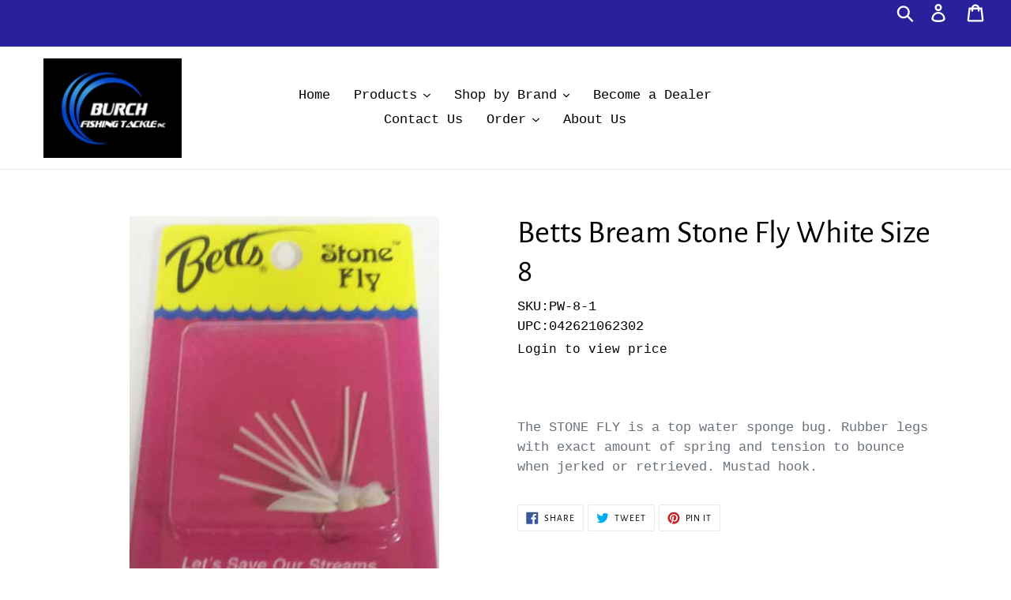

--- FILE ---
content_type: text/html; charset=utf-8
request_url: https://burchfishingtackle.com/products/betts-bream-stone-fly-white-size-8
body_size: 34828
content:
<!doctype html>
<html class="no-js" lang="en">
<head>
  <meta charset="utf-8">
  <meta http-equiv="X-UA-Compatible" content="IE=edge,chrome=1">
  <meta name="viewport" content="width=device-width,initial-scale=1">
  <meta name="theme-color" content="#29209c">
  <link rel="canonical" href="https://burchfishingtackle.com/products/betts-bream-stone-fly-white-size-8"><title>Betts Bream Stone Fly White Size 8
&ndash; Burch Fishing Tackle</title><meta name="description" content="The STONE FLY is a top water sponge bug. Rubber legs with exact amount of spring and tension to bounce when jerked or retrieved. Mustad hook."><!-- /snippets/social-meta-tags.liquid -->




<meta property="og:site_name" content="Burch Fishing Tackle">
<meta property="og:url" content="https://burchfishingtackle.com/products/betts-bream-stone-fly-white-size-8">
<meta property="og:title" content="Betts Bream Stone Fly White Size 8">
<meta property="og:type" content="product">
<meta property="og:description" content="The STONE FLY is a top water sponge bug. Rubber legs with exact amount of spring and tension to bounce when jerked or retrieved. Mustad hook.">

  <meta property="og:price:amount" content="1.33">
  <meta property="og:price:currency" content="USD">

<meta property="og:image" content="http://burchfishingtackle.com/cdn/shop/files/19633_1200x1200.jpg?v=1744492309">
<meta property="og:image:secure_url" content="https://burchfishingtackle.com/cdn/shop/files/19633_1200x1200.jpg?v=1744492309">


<meta name="twitter:card" content="summary_large_image">
<meta name="twitter:title" content="Betts Bream Stone Fly White Size 8">
<meta name="twitter:description" content="The STONE FLY is a top water sponge bug. Rubber legs with exact amount of spring and tension to bounce when jerked or retrieved. Mustad hook.">


  <link href="//burchfishingtackle.com/cdn/shop/t/1/assets/theme.scss.css?v=10106377674034968841764004635" rel="stylesheet" type="text/css" media="all" />

  <script>
    var theme = {
      strings: {
        addToCart: "Add to cart",
        soldOut: "Sold out",
        unavailable: "Unavailable",
        regularPrice: "Regular price",
        sale: "Sale",
        showMore: "Show More",
        showLess: "Show Less",
        addressError: "Error looking up that address",
        addressNoResults: "No results for that address",
        addressQueryLimit: "You have exceeded the Google API usage limit. Consider upgrading to a \u003ca href=\"https:\/\/developers.google.com\/maps\/premium\/usage-limits\"\u003ePremium Plan\u003c\/a\u003e.",
        authError: "There was a problem authenticating your Google Maps account.",
        newWindow: "Opens in a new window.",
        external: "Opens external website.",
        newWindowExternal: "Opens external website in a new window."
      },
      moneyFormat: "\u003cspan hidewlm\u003e${{amount}}\u003c\/span\u003e"
    }

    document.documentElement.className = document.documentElement.className.replace('no-js', 'js');
  </script><script src="//burchfishingtackle.com/cdn/shop/t/1/assets/lazysizes.js?v=68441465964607740661542746640" async="async"></script>
  <script src="//burchfishingtackle.com/cdn/shop/t/1/assets/vendor.js?v=121857302354663160541542746641" defer="defer"></script>
  <script src="//burchfishingtackle.com/cdn/shop/t/1/assets/theme.js?v=12513799077045517171639407900" defer="defer"></script>

  <script type='text/javascript' src='/apps/wlm/js/wlm-1.1.js?v=2.0'></script>


 
 









<style type="text/css">.wlm-message-pnf{text-align:center}#wlm-pwd-form{padding:30px 0;text-align:center}#wlm-wrapper{display:inline-block}#wlm-pwd-error{display:none;color:#FB8077;text-align:left;margin-top:10px;font-size:1.3rem}#wlm-pwd-error.wlm-error{border:1px solid #FB8077}#wlm-pwd-form-button{display:inline-block !important;height:auto !important;padding:8px 15px !important;background:black;border-radius:0 !important;color:#fff !important;text-decoration:none !important;vertical-align:top}.wlm-instantclick-fix,.wlm-item-selector{position:absolute;z-index:-999;display:none;height:0;width:0;font-size:0;line-height:0}#wlm-pwd-msg{margin-bottom:20px;text-align:left}#wlm-pwd-msg>p{margin-top:0;margin-bottom:0}.wlm-form-holder{display:flex}#wlm-pwd{border-color:black;border-width:1px;border-right:0;padding:0 10px}#wlm-pwd:focus-visible{outline:0}</style>


































<script type='text/javascript'>

wlm.navigateByLocation();

wlm.jq(document).ready(function(){
wlm.removeLinks();
});
</script>



                       <link rel="stylesheet" id="hideWlmStyle" href="/apps/wlm/css/wlmhideaddtocart.css?v=1.0.1"><link rel="stylesheet" id="wlmhideprice" href="/apps/wlm/css/wlmhideprice.css?v=1.0.0">
                        <style>.wlm-login-link {}</style>
                        <script>
                        var wlmHidePrice = {};
                        wlmHidePrice.textPrice = "Login to view price" ;
                        wlmHidePrice.hideAddToCart = parseInt("1");
                        wlmHidePrice.status = parseInt("1");
                        </script>
                        <script type="text/javascript" src="/apps/wlm/js/wlmhideprice.js?v=1.1.1"></script>
            
        

<script>window.performance && window.performance.mark && window.performance.mark('shopify.content_for_header.start');</script><meta id="shopify-digital-wallet" name="shopify-digital-wallet" content="/3354427456/digital_wallets/dialog">
<link rel="alternate" type="application/json+oembed" href="https://burchfishingtackle.com/products/betts-bream-stone-fly-white-size-8.oembed">
<script async="async" src="/checkouts/internal/preloads.js?locale=en-US"></script>
<script id="shopify-features" type="application/json">{"accessToken":"5c8826fc2bd78706c38957b0945d23a6","betas":["rich-media-storefront-analytics"],"domain":"burchfishingtackle.com","predictiveSearch":true,"shopId":3354427456,"locale":"en"}</script>
<script>var Shopify = Shopify || {};
Shopify.shop = "burch-fishing-tackle.myshopify.com";
Shopify.locale = "en";
Shopify.currency = {"active":"USD","rate":"1.0"};
Shopify.country = "US";
Shopify.theme = {"name":"Debut","id":35209379904,"schema_name":"Debut","schema_version":"10.1.1","theme_store_id":796,"role":"main"};
Shopify.theme.handle = "null";
Shopify.theme.style = {"id":null,"handle":null};
Shopify.cdnHost = "burchfishingtackle.com/cdn";
Shopify.routes = Shopify.routes || {};
Shopify.routes.root = "/";</script>
<script type="module">!function(o){(o.Shopify=o.Shopify||{}).modules=!0}(window);</script>
<script>!function(o){function n(){var o=[];function n(){o.push(Array.prototype.slice.apply(arguments))}return n.q=o,n}var t=o.Shopify=o.Shopify||{};t.loadFeatures=n(),t.autoloadFeatures=n()}(window);</script>
<script id="shop-js-analytics" type="application/json">{"pageType":"product"}</script>
<script defer="defer" async type="module" src="//burchfishingtackle.com/cdn/shopifycloud/shop-js/modules/v2/client.init-shop-cart-sync_C5BV16lS.en.esm.js"></script>
<script defer="defer" async type="module" src="//burchfishingtackle.com/cdn/shopifycloud/shop-js/modules/v2/chunk.common_CygWptCX.esm.js"></script>
<script type="module">
  await import("//burchfishingtackle.com/cdn/shopifycloud/shop-js/modules/v2/client.init-shop-cart-sync_C5BV16lS.en.esm.js");
await import("//burchfishingtackle.com/cdn/shopifycloud/shop-js/modules/v2/chunk.common_CygWptCX.esm.js");

  window.Shopify.SignInWithShop?.initShopCartSync?.({"fedCMEnabled":true,"windoidEnabled":true});

</script>
<script>(function() {
  var isLoaded = false;
  function asyncLoad() {
    if (isLoaded) return;
    isLoaded = true;
    var urls = ["\/\/www.powr.io\/powr.js?powr-token=burch-fishing-tackle.myshopify.com\u0026external-type=shopify\u0026shop=burch-fishing-tackle.myshopify.com","https:\/\/bulkorder.zestardshop.com\/js\/bulkorder.js?shop=burch-fishing-tackle.myshopify.com","https:\/\/cdn.recovermycart.com\/scripts\/keepcart\/CartJS.min.js?shop=burch-fishing-tackle.myshopify.com\u0026shop=burch-fishing-tackle.myshopify.com"];
    for (var i = 0; i < urls.length; i++) {
      var s = document.createElement('script');
      s.type = 'text/javascript';
      s.async = true;
      s.src = urls[i];
      var x = document.getElementsByTagName('script')[0];
      x.parentNode.insertBefore(s, x);
    }
  };
  if(window.attachEvent) {
    window.attachEvent('onload', asyncLoad);
  } else {
    window.addEventListener('load', asyncLoad, false);
  }
})();</script>
<script id="__st">var __st={"a":3354427456,"offset":-21600,"reqid":"9a906b4a-2c7f-484f-9163-0e00d50598ed-1768849488","pageurl":"burchfishingtackle.com\/products\/betts-bream-stone-fly-white-size-8","u":"54fa3c67fb3d","p":"product","rtyp":"product","rid":2229430485056};</script>
<script>window.ShopifyPaypalV4VisibilityTracking = true;</script>
<script id="captcha-bootstrap">!function(){'use strict';const t='contact',e='account',n='new_comment',o=[[t,t],['blogs',n],['comments',n],[t,'customer']],c=[[e,'customer_login'],[e,'guest_login'],[e,'recover_customer_password'],[e,'create_customer']],r=t=>t.map((([t,e])=>`form[action*='/${t}']:not([data-nocaptcha='true']) input[name='form_type'][value='${e}']`)).join(','),a=t=>()=>t?[...document.querySelectorAll(t)].map((t=>t.form)):[];function s(){const t=[...o],e=r(t);return a(e)}const i='password',u='form_key',d=['recaptcha-v3-token','g-recaptcha-response','h-captcha-response',i],f=()=>{try{return window.sessionStorage}catch{return}},m='__shopify_v',_=t=>t.elements[u];function p(t,e,n=!1){try{const o=window.sessionStorage,c=JSON.parse(o.getItem(e)),{data:r}=function(t){const{data:e,action:n}=t;return t[m]||n?{data:e,action:n}:{data:t,action:n}}(c);for(const[e,n]of Object.entries(r))t.elements[e]&&(t.elements[e].value=n);n&&o.removeItem(e)}catch(o){console.error('form repopulation failed',{error:o})}}const l='form_type',E='cptcha';function T(t){t.dataset[E]=!0}const w=window,h=w.document,L='Shopify',v='ce_forms',y='captcha';let A=!1;((t,e)=>{const n=(g='f06e6c50-85a8-45c8-87d0-21a2b65856fe',I='https://cdn.shopify.com/shopifycloud/storefront-forms-hcaptcha/ce_storefront_forms_captcha_hcaptcha.v1.5.2.iife.js',D={infoText:'Protected by hCaptcha',privacyText:'Privacy',termsText:'Terms'},(t,e,n)=>{const o=w[L][v],c=o.bindForm;if(c)return c(t,g,e,D).then(n);var r;o.q.push([[t,g,e,D],n]),r=I,A||(h.body.append(Object.assign(h.createElement('script'),{id:'captcha-provider',async:!0,src:r})),A=!0)});var g,I,D;w[L]=w[L]||{},w[L][v]=w[L][v]||{},w[L][v].q=[],w[L][y]=w[L][y]||{},w[L][y].protect=function(t,e){n(t,void 0,e),T(t)},Object.freeze(w[L][y]),function(t,e,n,w,h,L){const[v,y,A,g]=function(t,e,n){const i=e?o:[],u=t?c:[],d=[...i,...u],f=r(d),m=r(i),_=r(d.filter((([t,e])=>n.includes(e))));return[a(f),a(m),a(_),s()]}(w,h,L),I=t=>{const e=t.target;return e instanceof HTMLFormElement?e:e&&e.form},D=t=>v().includes(t);t.addEventListener('submit',(t=>{const e=I(t);if(!e)return;const n=D(e)&&!e.dataset.hcaptchaBound&&!e.dataset.recaptchaBound,o=_(e),c=g().includes(e)&&(!o||!o.value);(n||c)&&t.preventDefault(),c&&!n&&(function(t){try{if(!f())return;!function(t){const e=f();if(!e)return;const n=_(t);if(!n)return;const o=n.value;o&&e.removeItem(o)}(t);const e=Array.from(Array(32),(()=>Math.random().toString(36)[2])).join('');!function(t,e){_(t)||t.append(Object.assign(document.createElement('input'),{type:'hidden',name:u})),t.elements[u].value=e}(t,e),function(t,e){const n=f();if(!n)return;const o=[...t.querySelectorAll(`input[type='${i}']`)].map((({name:t})=>t)),c=[...d,...o],r={};for(const[a,s]of new FormData(t).entries())c.includes(a)||(r[a]=s);n.setItem(e,JSON.stringify({[m]:1,action:t.action,data:r}))}(t,e)}catch(e){console.error('failed to persist form',e)}}(e),e.submit())}));const S=(t,e)=>{t&&!t.dataset[E]&&(n(t,e.some((e=>e===t))),T(t))};for(const o of['focusin','change'])t.addEventListener(o,(t=>{const e=I(t);D(e)&&S(e,y())}));const B=e.get('form_key'),M=e.get(l),P=B&&M;t.addEventListener('DOMContentLoaded',(()=>{const t=y();if(P)for(const e of t)e.elements[l].value===M&&p(e,B);[...new Set([...A(),...v().filter((t=>'true'===t.dataset.shopifyCaptcha))])].forEach((e=>S(e,t)))}))}(h,new URLSearchParams(w.location.search),n,t,e,['guest_login'])})(!0,!1)}();</script>
<script integrity="sha256-4kQ18oKyAcykRKYeNunJcIwy7WH5gtpwJnB7kiuLZ1E=" data-source-attribution="shopify.loadfeatures" defer="defer" src="//burchfishingtackle.com/cdn/shopifycloud/storefront/assets/storefront/load_feature-a0a9edcb.js" crossorigin="anonymous"></script>
<script data-source-attribution="shopify.dynamic_checkout.dynamic.init">var Shopify=Shopify||{};Shopify.PaymentButton=Shopify.PaymentButton||{isStorefrontPortableWallets:!0,init:function(){window.Shopify.PaymentButton.init=function(){};var t=document.createElement("script");t.src="https://burchfishingtackle.com/cdn/shopifycloud/portable-wallets/latest/portable-wallets.en.js",t.type="module",document.head.appendChild(t)}};
</script>
<script data-source-attribution="shopify.dynamic_checkout.buyer_consent">
  function portableWalletsHideBuyerConsent(e){var t=document.getElementById("shopify-buyer-consent"),n=document.getElementById("shopify-subscription-policy-button");t&&n&&(t.classList.add("hidden"),t.setAttribute("aria-hidden","true"),n.removeEventListener("click",e))}function portableWalletsShowBuyerConsent(e){var t=document.getElementById("shopify-buyer-consent"),n=document.getElementById("shopify-subscription-policy-button");t&&n&&(t.classList.remove("hidden"),t.removeAttribute("aria-hidden"),n.addEventListener("click",e))}window.Shopify?.PaymentButton&&(window.Shopify.PaymentButton.hideBuyerConsent=portableWalletsHideBuyerConsent,window.Shopify.PaymentButton.showBuyerConsent=portableWalletsShowBuyerConsent);
</script>
<script data-source-attribution="shopify.dynamic_checkout.cart.bootstrap">document.addEventListener("DOMContentLoaded",(function(){function t(){return document.querySelector("shopify-accelerated-checkout-cart, shopify-accelerated-checkout")}if(t())Shopify.PaymentButton.init();else{new MutationObserver((function(e,n){t()&&(Shopify.PaymentButton.init(),n.disconnect())})).observe(document.body,{childList:!0,subtree:!0})}}));
</script>
<link id="shopify-accelerated-checkout-styles" rel="stylesheet" media="screen" href="https://burchfishingtackle.com/cdn/shopifycloud/portable-wallets/latest/accelerated-checkout-backwards-compat.css" crossorigin="anonymous">
<style id="shopify-accelerated-checkout-cart">
        #shopify-buyer-consent {
  margin-top: 1em;
  display: inline-block;
  width: 100%;
}

#shopify-buyer-consent.hidden {
  display: none;
}

#shopify-subscription-policy-button {
  background: none;
  border: none;
  padding: 0;
  text-decoration: underline;
  font-size: inherit;
  cursor: pointer;
}

#shopify-subscription-policy-button::before {
  box-shadow: none;
}

      </style>

<script>window.performance && window.performance.mark && window.performance.mark('shopify.content_for_header.end');</script>
<!-- CreativeR Store Pickup -->
<!-- v1.4.0 -->
<!-- DO NOT EDIT THIS FILE. ANY CHANGES WILL BE OVERWRITTEN -->
<script type="text/javascript">
    let storePickupButtonText = 'Pick Up In Store';
    var storePickupSettings = {"max_days":"0","min_days":"0","name":true,"phone":true,"date_enabled":true,"mandatory_collections":[],"exclude_collections":[],"blackoutDates":"","enableBlackoutDates":false,"cart_version":"v1_3","disabled":false,"message":"","button_text":"Pickup In Store","discount":"","extra_input_1":"Pickup or Delivery:","extra_input_2":"If Delivery, Please Leave Your Address:","extra_input_3":"","same_day_pickup":false,"stores_on_top":true,"above_weight":null,"checkoutStoreName":"Burch Fishing Tackle","replaceCustomerName":"false"};

    var stores =  [{"storeID":3025,"name":"Burch Fishing Tackle, Inc.","company":"","street":"412 East College St.","city":"Florence","country":"United States","zip":"35630","province":"AL","enablePickupTime":null,"blackoutDates":""}] 
    var pickupTranslations =  JSON.parse('{\"en\":{\"textButton\":\"Pickup In Store\",\"pickupDate\":\"Pickup Date\",\"pickupDateError\":\"Please enter a pickup date.\",\"nameOfPersonCollecting\":\"Name of Person Collecting\",\"yourName\":\"Your Name\",\"contactNumber\":\"Contact Number\",\"pickupStore\":\"Pickup Store\",\"chooseLocation\":\"Choose a location below for pickup\",\"nameOfPersonCollectingError\":\"Please enter who will be picking up your order.\",\"storeSelectError\":\"Please select which store you will pick up from\",\"contactNumberError\":\"Please enter a phone number.\",\"extraField1Error\":\"You must complete this field\",\"extraField2Error\":\"You must complete this field\",\"extraField3Error\":\"You must complete this field\",\"shippingTitle1\":\"Store Pickup\",\"noRatesForCart\":\"Pickup is not available for your cart or destination.\",\"noRatesForCountryNotice\":\"We do not offer pickups in this country.\",\"contactAddressTitle\":\"Pickup address\",\"orderSummary\":\"Free Pickup\",\"shippingLabel\":\"Store Pickup\",\"shippingTitle2\":\"Store Pickup\",\"billing_address_title\":\"Billing address\",\"sameBillingAddressLabel\":\"Please use the option below ⬇\",\"differentBillingAddressLabel\":\"Use a different billing address\",\"thankYouMarkerShipping\":\"Pickup address\",\"thankYouMarkerCurrent\":\"Pickup address\",\"shippingAddressTitle\":\"Pickup address\",\"orderUpdatesSubscribeToEmailNotifications\":\"Get pickup updates by email\",\"orderUpdatesSubscribeToPhoneNotifications\":\"Get pickup updates by email or SMS\",\"orderUpdatesSubscribeToEmailOrPhoneNotifications\":\"Get pickup updates by SMS\",\"reviewBlockShippingAddressTitle\":\"Store Pickup\",\"first_name_label\":\"First name:\",\"first_name_placeholder\":\"First name\",\"optional_first_name_label\":\"Fist name:\",\"optional_first_name_placeholder\":\"First name\",\"last_name_label\":\"Last name:\",\"last_name_placeholder\":\"Last name\",\"continue_to_shipping_method\":\"Continue to shipping method\"}}') 

    var pickupCompany = "Burch Fishing Tackle, Inc.";
    var pickupAddress = "412 East College St.";
    var pickupCity = "Florence";
    var pickupCountry = "United States";
    var pickupZip = "35630";
    var pickupProvince = "AL";
    var pickupLocale = "en";
    var shopPhone = "256-764-3183";
    var pickupProduct = '28480634191936';
    var appUrl = 'https://shopify-pickup-app.herokuapp.com/';
    var storePickupLoaded = false;
    var pickupProductInCart = false;
    var CRpermanentDomain = 'burch-fishing-tackle.myshopify.com';
    
    
</script>
<div style="display:none;">
    
</div>

<!-- CreativeR Store Pickup-->
<!-- BEGIN app block: shopify://apps/pagefly-page-builder/blocks/app-embed/83e179f7-59a0-4589-8c66-c0dddf959200 -->

<!-- BEGIN app snippet: pagefly-cro-ab-testing-main -->







<script>
  ;(function () {
    const url = new URL(window.location)
    const viewParam = url.searchParams.get('view')
    if (viewParam && viewParam.includes('variant-pf-')) {
      url.searchParams.set('pf_v', viewParam)
      url.searchParams.delete('view')
      window.history.replaceState({}, '', url)
    }
  })()
</script>



<script type='module'>
  
  window.PAGEFLY_CRO = window.PAGEFLY_CRO || {}

  window.PAGEFLY_CRO['data_debug'] = {
    original_template_suffix: "all_products",
    allow_ab_test: false,
    ab_test_start_time: 0,
    ab_test_end_time: 0,
    today_date_time: 1768849488000,
  }
  window.PAGEFLY_CRO['GA4'] = { enabled: false}
</script>

<!-- END app snippet -->








  <script src='https://cdn.shopify.com/extensions/019bb4f9-aed6-78a3-be91-e9d44663e6bf/pagefly-page-builder-215/assets/pagefly-helper.js' defer='defer'></script>

  <script src='https://cdn.shopify.com/extensions/019bb4f9-aed6-78a3-be91-e9d44663e6bf/pagefly-page-builder-215/assets/pagefly-general-helper.js' defer='defer'></script>

  <script src='https://cdn.shopify.com/extensions/019bb4f9-aed6-78a3-be91-e9d44663e6bf/pagefly-page-builder-215/assets/pagefly-snap-slider.js' defer='defer'></script>

  <script src='https://cdn.shopify.com/extensions/019bb4f9-aed6-78a3-be91-e9d44663e6bf/pagefly-page-builder-215/assets/pagefly-slideshow-v3.js' defer='defer'></script>

  <script src='https://cdn.shopify.com/extensions/019bb4f9-aed6-78a3-be91-e9d44663e6bf/pagefly-page-builder-215/assets/pagefly-slideshow-v4.js' defer='defer'></script>

  <script src='https://cdn.shopify.com/extensions/019bb4f9-aed6-78a3-be91-e9d44663e6bf/pagefly-page-builder-215/assets/pagefly-glider.js' defer='defer'></script>

  <script src='https://cdn.shopify.com/extensions/019bb4f9-aed6-78a3-be91-e9d44663e6bf/pagefly-page-builder-215/assets/pagefly-slideshow-v1-v2.js' defer='defer'></script>

  <script src='https://cdn.shopify.com/extensions/019bb4f9-aed6-78a3-be91-e9d44663e6bf/pagefly-page-builder-215/assets/pagefly-product-media.js' defer='defer'></script>

  <script src='https://cdn.shopify.com/extensions/019bb4f9-aed6-78a3-be91-e9d44663e6bf/pagefly-page-builder-215/assets/pagefly-product.js' defer='defer'></script>


<script id='pagefly-helper-data' type='application/json'>
  {
    "page_optimization": {
      "assets_prefetching": false
    },
    "elements_asset_mapper": {
      "Accordion": "https://cdn.shopify.com/extensions/019bb4f9-aed6-78a3-be91-e9d44663e6bf/pagefly-page-builder-215/assets/pagefly-accordion.js",
      "Accordion3": "https://cdn.shopify.com/extensions/019bb4f9-aed6-78a3-be91-e9d44663e6bf/pagefly-page-builder-215/assets/pagefly-accordion3.js",
      "CountDown": "https://cdn.shopify.com/extensions/019bb4f9-aed6-78a3-be91-e9d44663e6bf/pagefly-page-builder-215/assets/pagefly-countdown.js",
      "GMap1": "https://cdn.shopify.com/extensions/019bb4f9-aed6-78a3-be91-e9d44663e6bf/pagefly-page-builder-215/assets/pagefly-gmap.js",
      "GMap2": "https://cdn.shopify.com/extensions/019bb4f9-aed6-78a3-be91-e9d44663e6bf/pagefly-page-builder-215/assets/pagefly-gmap.js",
      "GMapBasicV2": "https://cdn.shopify.com/extensions/019bb4f9-aed6-78a3-be91-e9d44663e6bf/pagefly-page-builder-215/assets/pagefly-gmap.js",
      "GMapAdvancedV2": "https://cdn.shopify.com/extensions/019bb4f9-aed6-78a3-be91-e9d44663e6bf/pagefly-page-builder-215/assets/pagefly-gmap.js",
      "HTML.Video": "https://cdn.shopify.com/extensions/019bb4f9-aed6-78a3-be91-e9d44663e6bf/pagefly-page-builder-215/assets/pagefly-htmlvideo.js",
      "HTML.Video2": "https://cdn.shopify.com/extensions/019bb4f9-aed6-78a3-be91-e9d44663e6bf/pagefly-page-builder-215/assets/pagefly-htmlvideo2.js",
      "HTML.Video3": "https://cdn.shopify.com/extensions/019bb4f9-aed6-78a3-be91-e9d44663e6bf/pagefly-page-builder-215/assets/pagefly-htmlvideo2.js",
      "BackgroundVideo": "https://cdn.shopify.com/extensions/019bb4f9-aed6-78a3-be91-e9d44663e6bf/pagefly-page-builder-215/assets/pagefly-htmlvideo2.js",
      "Instagram": "https://cdn.shopify.com/extensions/019bb4f9-aed6-78a3-be91-e9d44663e6bf/pagefly-page-builder-215/assets/pagefly-instagram.js",
      "Instagram2": "https://cdn.shopify.com/extensions/019bb4f9-aed6-78a3-be91-e9d44663e6bf/pagefly-page-builder-215/assets/pagefly-instagram.js",
      "Insta3": "https://cdn.shopify.com/extensions/019bb4f9-aed6-78a3-be91-e9d44663e6bf/pagefly-page-builder-215/assets/pagefly-instagram3.js",
      "Tabs": "https://cdn.shopify.com/extensions/019bb4f9-aed6-78a3-be91-e9d44663e6bf/pagefly-page-builder-215/assets/pagefly-tab.js",
      "Tabs3": "https://cdn.shopify.com/extensions/019bb4f9-aed6-78a3-be91-e9d44663e6bf/pagefly-page-builder-215/assets/pagefly-tab3.js",
      "ProductBox": "https://cdn.shopify.com/extensions/019bb4f9-aed6-78a3-be91-e9d44663e6bf/pagefly-page-builder-215/assets/pagefly-cart.js",
      "FBPageBox2": "https://cdn.shopify.com/extensions/019bb4f9-aed6-78a3-be91-e9d44663e6bf/pagefly-page-builder-215/assets/pagefly-facebook.js",
      "FBLikeButton2": "https://cdn.shopify.com/extensions/019bb4f9-aed6-78a3-be91-e9d44663e6bf/pagefly-page-builder-215/assets/pagefly-facebook.js",
      "TwitterFeed2": "https://cdn.shopify.com/extensions/019bb4f9-aed6-78a3-be91-e9d44663e6bf/pagefly-page-builder-215/assets/pagefly-twitter.js",
      "Paragraph4": "https://cdn.shopify.com/extensions/019bb4f9-aed6-78a3-be91-e9d44663e6bf/pagefly-page-builder-215/assets/pagefly-paragraph4.js",

      "AliReviews": "https://cdn.shopify.com/extensions/019bb4f9-aed6-78a3-be91-e9d44663e6bf/pagefly-page-builder-215/assets/pagefly-3rd-elements.js",
      "BackInStock": "https://cdn.shopify.com/extensions/019bb4f9-aed6-78a3-be91-e9d44663e6bf/pagefly-page-builder-215/assets/pagefly-3rd-elements.js",
      "GloboBackInStock": "https://cdn.shopify.com/extensions/019bb4f9-aed6-78a3-be91-e9d44663e6bf/pagefly-page-builder-215/assets/pagefly-3rd-elements.js",
      "GrowaveWishlist": "https://cdn.shopify.com/extensions/019bb4f9-aed6-78a3-be91-e9d44663e6bf/pagefly-page-builder-215/assets/pagefly-3rd-elements.js",
      "InfiniteOptionsShopPad": "https://cdn.shopify.com/extensions/019bb4f9-aed6-78a3-be91-e9d44663e6bf/pagefly-page-builder-215/assets/pagefly-3rd-elements.js",
      "InkybayProductPersonalizer": "https://cdn.shopify.com/extensions/019bb4f9-aed6-78a3-be91-e9d44663e6bf/pagefly-page-builder-215/assets/pagefly-3rd-elements.js",
      "LimeSpot": "https://cdn.shopify.com/extensions/019bb4f9-aed6-78a3-be91-e9d44663e6bf/pagefly-page-builder-215/assets/pagefly-3rd-elements.js",
      "Loox": "https://cdn.shopify.com/extensions/019bb4f9-aed6-78a3-be91-e9d44663e6bf/pagefly-page-builder-215/assets/pagefly-3rd-elements.js",
      "Opinew": "https://cdn.shopify.com/extensions/019bb4f9-aed6-78a3-be91-e9d44663e6bf/pagefly-page-builder-215/assets/pagefly-3rd-elements.js",
      "Powr": "https://cdn.shopify.com/extensions/019bb4f9-aed6-78a3-be91-e9d44663e6bf/pagefly-page-builder-215/assets/pagefly-3rd-elements.js",
      "ProductReviews": "https://cdn.shopify.com/extensions/019bb4f9-aed6-78a3-be91-e9d44663e6bf/pagefly-page-builder-215/assets/pagefly-3rd-elements.js",
      "PushOwl": "https://cdn.shopify.com/extensions/019bb4f9-aed6-78a3-be91-e9d44663e6bf/pagefly-page-builder-215/assets/pagefly-3rd-elements.js",
      "ReCharge": "https://cdn.shopify.com/extensions/019bb4f9-aed6-78a3-be91-e9d44663e6bf/pagefly-page-builder-215/assets/pagefly-3rd-elements.js",
      "Rivyo": "https://cdn.shopify.com/extensions/019bb4f9-aed6-78a3-be91-e9d44663e6bf/pagefly-page-builder-215/assets/pagefly-3rd-elements.js",
      "TrackingMore": "https://cdn.shopify.com/extensions/019bb4f9-aed6-78a3-be91-e9d44663e6bf/pagefly-page-builder-215/assets/pagefly-3rd-elements.js",
      "Vitals": "https://cdn.shopify.com/extensions/019bb4f9-aed6-78a3-be91-e9d44663e6bf/pagefly-page-builder-215/assets/pagefly-3rd-elements.js",
      "Wiser": "https://cdn.shopify.com/extensions/019bb4f9-aed6-78a3-be91-e9d44663e6bf/pagefly-page-builder-215/assets/pagefly-3rd-elements.js"
    },
    "custom_elements_mapper": {
      "pf-click-action-element": "https://cdn.shopify.com/extensions/019bb4f9-aed6-78a3-be91-e9d44663e6bf/pagefly-page-builder-215/assets/pagefly-click-action-element.js",
      "pf-dialog-element": "https://cdn.shopify.com/extensions/019bb4f9-aed6-78a3-be91-e9d44663e6bf/pagefly-page-builder-215/assets/pagefly-dialog-element.js"
    }
  }
</script>


<!-- END app block --><link href="https://monorail-edge.shopifysvc.com" rel="dns-prefetch">
<script>(function(){if ("sendBeacon" in navigator && "performance" in window) {try {var session_token_from_headers = performance.getEntriesByType('navigation')[0].serverTiming.find(x => x.name == '_s').description;} catch {var session_token_from_headers = undefined;}var session_cookie_matches = document.cookie.match(/_shopify_s=([^;]*)/);var session_token_from_cookie = session_cookie_matches && session_cookie_matches.length === 2 ? session_cookie_matches[1] : "";var session_token = session_token_from_headers || session_token_from_cookie || "";function handle_abandonment_event(e) {var entries = performance.getEntries().filter(function(entry) {return /monorail-edge.shopifysvc.com/.test(entry.name);});if (!window.abandonment_tracked && entries.length === 0) {window.abandonment_tracked = true;var currentMs = Date.now();var navigation_start = performance.timing.navigationStart;var payload = {shop_id: 3354427456,url: window.location.href,navigation_start,duration: currentMs - navigation_start,session_token,page_type: "product"};window.navigator.sendBeacon("https://monorail-edge.shopifysvc.com/v1/produce", JSON.stringify({schema_id: "online_store_buyer_site_abandonment/1.1",payload: payload,metadata: {event_created_at_ms: currentMs,event_sent_at_ms: currentMs}}));}}window.addEventListener('pagehide', handle_abandonment_event);}}());</script>
<script id="web-pixels-manager-setup">(function e(e,d,r,n,o){if(void 0===o&&(o={}),!Boolean(null===(a=null===(i=window.Shopify)||void 0===i?void 0:i.analytics)||void 0===a?void 0:a.replayQueue)){var i,a;window.Shopify=window.Shopify||{};var t=window.Shopify;t.analytics=t.analytics||{};var s=t.analytics;s.replayQueue=[],s.publish=function(e,d,r){return s.replayQueue.push([e,d,r]),!0};try{self.performance.mark("wpm:start")}catch(e){}var l=function(){var e={modern:/Edge?\/(1{2}[4-9]|1[2-9]\d|[2-9]\d{2}|\d{4,})\.\d+(\.\d+|)|Firefox\/(1{2}[4-9]|1[2-9]\d|[2-9]\d{2}|\d{4,})\.\d+(\.\d+|)|Chrom(ium|e)\/(9{2}|\d{3,})\.\d+(\.\d+|)|(Maci|X1{2}).+ Version\/(15\.\d+|(1[6-9]|[2-9]\d|\d{3,})\.\d+)([,.]\d+|)( \(\w+\)|)( Mobile\/\w+|) Safari\/|Chrome.+OPR\/(9{2}|\d{3,})\.\d+\.\d+|(CPU[ +]OS|iPhone[ +]OS|CPU[ +]iPhone|CPU IPhone OS|CPU iPad OS)[ +]+(15[._]\d+|(1[6-9]|[2-9]\d|\d{3,})[._]\d+)([._]\d+|)|Android:?[ /-](13[3-9]|1[4-9]\d|[2-9]\d{2}|\d{4,})(\.\d+|)(\.\d+|)|Android.+Firefox\/(13[5-9]|1[4-9]\d|[2-9]\d{2}|\d{4,})\.\d+(\.\d+|)|Android.+Chrom(ium|e)\/(13[3-9]|1[4-9]\d|[2-9]\d{2}|\d{4,})\.\d+(\.\d+|)|SamsungBrowser\/([2-9]\d|\d{3,})\.\d+/,legacy:/Edge?\/(1[6-9]|[2-9]\d|\d{3,})\.\d+(\.\d+|)|Firefox\/(5[4-9]|[6-9]\d|\d{3,})\.\d+(\.\d+|)|Chrom(ium|e)\/(5[1-9]|[6-9]\d|\d{3,})\.\d+(\.\d+|)([\d.]+$|.*Safari\/(?![\d.]+ Edge\/[\d.]+$))|(Maci|X1{2}).+ Version\/(10\.\d+|(1[1-9]|[2-9]\d|\d{3,})\.\d+)([,.]\d+|)( \(\w+\)|)( Mobile\/\w+|) Safari\/|Chrome.+OPR\/(3[89]|[4-9]\d|\d{3,})\.\d+\.\d+|(CPU[ +]OS|iPhone[ +]OS|CPU[ +]iPhone|CPU IPhone OS|CPU iPad OS)[ +]+(10[._]\d+|(1[1-9]|[2-9]\d|\d{3,})[._]\d+)([._]\d+|)|Android:?[ /-](13[3-9]|1[4-9]\d|[2-9]\d{2}|\d{4,})(\.\d+|)(\.\d+|)|Mobile Safari.+OPR\/([89]\d|\d{3,})\.\d+\.\d+|Android.+Firefox\/(13[5-9]|1[4-9]\d|[2-9]\d{2}|\d{4,})\.\d+(\.\d+|)|Android.+Chrom(ium|e)\/(13[3-9]|1[4-9]\d|[2-9]\d{2}|\d{4,})\.\d+(\.\d+|)|Android.+(UC? ?Browser|UCWEB|U3)[ /]?(15\.([5-9]|\d{2,})|(1[6-9]|[2-9]\d|\d{3,})\.\d+)\.\d+|SamsungBrowser\/(5\.\d+|([6-9]|\d{2,})\.\d+)|Android.+MQ{2}Browser\/(14(\.(9|\d{2,})|)|(1[5-9]|[2-9]\d|\d{3,})(\.\d+|))(\.\d+|)|K[Aa][Ii]OS\/(3\.\d+|([4-9]|\d{2,})\.\d+)(\.\d+|)/},d=e.modern,r=e.legacy,n=navigator.userAgent;return n.match(d)?"modern":n.match(r)?"legacy":"unknown"}(),u="modern"===l?"modern":"legacy",c=(null!=n?n:{modern:"",legacy:""})[u],f=function(e){return[e.baseUrl,"/wpm","/b",e.hashVersion,"modern"===e.buildTarget?"m":"l",".js"].join("")}({baseUrl:d,hashVersion:r,buildTarget:u}),m=function(e){var d=e.version,r=e.bundleTarget,n=e.surface,o=e.pageUrl,i=e.monorailEndpoint;return{emit:function(e){var a=e.status,t=e.errorMsg,s=(new Date).getTime(),l=JSON.stringify({metadata:{event_sent_at_ms:s},events:[{schema_id:"web_pixels_manager_load/3.1",payload:{version:d,bundle_target:r,page_url:o,status:a,surface:n,error_msg:t},metadata:{event_created_at_ms:s}}]});if(!i)return console&&console.warn&&console.warn("[Web Pixels Manager] No Monorail endpoint provided, skipping logging."),!1;try{return self.navigator.sendBeacon.bind(self.navigator)(i,l)}catch(e){}var u=new XMLHttpRequest;try{return u.open("POST",i,!0),u.setRequestHeader("Content-Type","text/plain"),u.send(l),!0}catch(e){return console&&console.warn&&console.warn("[Web Pixels Manager] Got an unhandled error while logging to Monorail."),!1}}}}({version:r,bundleTarget:l,surface:e.surface,pageUrl:self.location.href,monorailEndpoint:e.monorailEndpoint});try{o.browserTarget=l,function(e){var d=e.src,r=e.async,n=void 0===r||r,o=e.onload,i=e.onerror,a=e.sri,t=e.scriptDataAttributes,s=void 0===t?{}:t,l=document.createElement("script"),u=document.querySelector("head"),c=document.querySelector("body");if(l.async=n,l.src=d,a&&(l.integrity=a,l.crossOrigin="anonymous"),s)for(var f in s)if(Object.prototype.hasOwnProperty.call(s,f))try{l.dataset[f]=s[f]}catch(e){}if(o&&l.addEventListener("load",o),i&&l.addEventListener("error",i),u)u.appendChild(l);else{if(!c)throw new Error("Did not find a head or body element to append the script");c.appendChild(l)}}({src:f,async:!0,onload:function(){if(!function(){var e,d;return Boolean(null===(d=null===(e=window.Shopify)||void 0===e?void 0:e.analytics)||void 0===d?void 0:d.initialized)}()){var d=window.webPixelsManager.init(e)||void 0;if(d){var r=window.Shopify.analytics;r.replayQueue.forEach((function(e){var r=e[0],n=e[1],o=e[2];d.publishCustomEvent(r,n,o)})),r.replayQueue=[],r.publish=d.publishCustomEvent,r.visitor=d.visitor,r.initialized=!0}}},onerror:function(){return m.emit({status:"failed",errorMsg:"".concat(f," has failed to load")})},sri:function(e){var d=/^sha384-[A-Za-z0-9+/=]+$/;return"string"==typeof e&&d.test(e)}(c)?c:"",scriptDataAttributes:o}),m.emit({status:"loading"})}catch(e){m.emit({status:"failed",errorMsg:(null==e?void 0:e.message)||"Unknown error"})}}})({shopId: 3354427456,storefrontBaseUrl: "https://burchfishingtackle.com",extensionsBaseUrl: "https://extensions.shopifycdn.com/cdn/shopifycloud/web-pixels-manager",monorailEndpoint: "https://monorail-edge.shopifysvc.com/unstable/produce_batch",surface: "storefront-renderer",enabledBetaFlags: ["2dca8a86"],webPixelsConfigList: [{"id":"shopify-app-pixel","configuration":"{}","eventPayloadVersion":"v1","runtimeContext":"STRICT","scriptVersion":"0450","apiClientId":"shopify-pixel","type":"APP","privacyPurposes":["ANALYTICS","MARKETING"]},{"id":"shopify-custom-pixel","eventPayloadVersion":"v1","runtimeContext":"LAX","scriptVersion":"0450","apiClientId":"shopify-pixel","type":"CUSTOM","privacyPurposes":["ANALYTICS","MARKETING"]}],isMerchantRequest: false,initData: {"shop":{"name":"Burch Fishing Tackle","paymentSettings":{"currencyCode":"USD"},"myshopifyDomain":"burch-fishing-tackle.myshopify.com","countryCode":"US","storefrontUrl":"https:\/\/burchfishingtackle.com"},"customer":null,"cart":null,"checkout":null,"productVariants":[{"price":{"amount":1.33,"currencyCode":"USD"},"product":{"title":"Betts Bream Stone Fly White Size 8","vendor":"Betts Tackle","id":"2229430485056","untranslatedTitle":"Betts Bream Stone Fly White Size 8","url":"\/products\/betts-bream-stone-fly-white-size-8","type":"Fly Fishing : Flies, Creatures"},"id":"24030052483136","image":{"src":"\/\/burchfishingtackle.com\/cdn\/shop\/files\/19633.jpg?v=1744492309"},"sku":"PW-8-1","title":"Default Title","untranslatedTitle":"Default Title"}],"purchasingCompany":null},},"https://burchfishingtackle.com/cdn","fcfee988w5aeb613cpc8e4bc33m6693e112",{"modern":"","legacy":""},{"shopId":"3354427456","storefrontBaseUrl":"https:\/\/burchfishingtackle.com","extensionBaseUrl":"https:\/\/extensions.shopifycdn.com\/cdn\/shopifycloud\/web-pixels-manager","surface":"storefront-renderer","enabledBetaFlags":"[\"2dca8a86\"]","isMerchantRequest":"false","hashVersion":"fcfee988w5aeb613cpc8e4bc33m6693e112","publish":"custom","events":"[[\"page_viewed\",{}],[\"product_viewed\",{\"productVariant\":{\"price\":{\"amount\":1.33,\"currencyCode\":\"USD\"},\"product\":{\"title\":\"Betts Bream Stone Fly White Size 8\",\"vendor\":\"Betts Tackle\",\"id\":\"2229430485056\",\"untranslatedTitle\":\"Betts Bream Stone Fly White Size 8\",\"url\":\"\/products\/betts-bream-stone-fly-white-size-8\",\"type\":\"Fly Fishing : Flies, Creatures\"},\"id\":\"24030052483136\",\"image\":{\"src\":\"\/\/burchfishingtackle.com\/cdn\/shop\/files\/19633.jpg?v=1744492309\"},\"sku\":\"PW-8-1\",\"title\":\"Default Title\",\"untranslatedTitle\":\"Default Title\"}}]]"});</script><script>
  window.ShopifyAnalytics = window.ShopifyAnalytics || {};
  window.ShopifyAnalytics.meta = window.ShopifyAnalytics.meta || {};
  window.ShopifyAnalytics.meta.currency = 'USD';
  var meta = {"product":{"id":2229430485056,"gid":"gid:\/\/shopify\/Product\/2229430485056","vendor":"Betts Tackle","type":"Fly Fishing : Flies, Creatures","handle":"betts-bream-stone-fly-white-size-8","variants":[{"id":24030052483136,"price":133,"name":"Betts Bream Stone Fly White Size 8","public_title":null,"sku":"PW-8-1"}],"remote":false},"page":{"pageType":"product","resourceType":"product","resourceId":2229430485056,"requestId":"9a906b4a-2c7f-484f-9163-0e00d50598ed-1768849488"}};
  for (var attr in meta) {
    window.ShopifyAnalytics.meta[attr] = meta[attr];
  }
</script>
<script class="analytics">
  (function () {
    var customDocumentWrite = function(content) {
      var jquery = null;

      if (window.jQuery) {
        jquery = window.jQuery;
      } else if (window.Checkout && window.Checkout.$) {
        jquery = window.Checkout.$;
      }

      if (jquery) {
        jquery('body').append(content);
      }
    };

    var hasLoggedConversion = function(token) {
      if (token) {
        return document.cookie.indexOf('loggedConversion=' + token) !== -1;
      }
      return false;
    }

    var setCookieIfConversion = function(token) {
      if (token) {
        var twoMonthsFromNow = new Date(Date.now());
        twoMonthsFromNow.setMonth(twoMonthsFromNow.getMonth() + 2);

        document.cookie = 'loggedConversion=' + token + '; expires=' + twoMonthsFromNow;
      }
    }

    var trekkie = window.ShopifyAnalytics.lib = window.trekkie = window.trekkie || [];
    if (trekkie.integrations) {
      return;
    }
    trekkie.methods = [
      'identify',
      'page',
      'ready',
      'track',
      'trackForm',
      'trackLink'
    ];
    trekkie.factory = function(method) {
      return function() {
        var args = Array.prototype.slice.call(arguments);
        args.unshift(method);
        trekkie.push(args);
        return trekkie;
      };
    };
    for (var i = 0; i < trekkie.methods.length; i++) {
      var key = trekkie.methods[i];
      trekkie[key] = trekkie.factory(key);
    }
    trekkie.load = function(config) {
      trekkie.config = config || {};
      trekkie.config.initialDocumentCookie = document.cookie;
      var first = document.getElementsByTagName('script')[0];
      var script = document.createElement('script');
      script.type = 'text/javascript';
      script.onerror = function(e) {
        var scriptFallback = document.createElement('script');
        scriptFallback.type = 'text/javascript';
        scriptFallback.onerror = function(error) {
                var Monorail = {
      produce: function produce(monorailDomain, schemaId, payload) {
        var currentMs = new Date().getTime();
        var event = {
          schema_id: schemaId,
          payload: payload,
          metadata: {
            event_created_at_ms: currentMs,
            event_sent_at_ms: currentMs
          }
        };
        return Monorail.sendRequest("https://" + monorailDomain + "/v1/produce", JSON.stringify(event));
      },
      sendRequest: function sendRequest(endpointUrl, payload) {
        // Try the sendBeacon API
        if (window && window.navigator && typeof window.navigator.sendBeacon === 'function' && typeof window.Blob === 'function' && !Monorail.isIos12()) {
          var blobData = new window.Blob([payload], {
            type: 'text/plain'
          });

          if (window.navigator.sendBeacon(endpointUrl, blobData)) {
            return true;
          } // sendBeacon was not successful

        } // XHR beacon

        var xhr = new XMLHttpRequest();

        try {
          xhr.open('POST', endpointUrl);
          xhr.setRequestHeader('Content-Type', 'text/plain');
          xhr.send(payload);
        } catch (e) {
          console.log(e);
        }

        return false;
      },
      isIos12: function isIos12() {
        return window.navigator.userAgent.lastIndexOf('iPhone; CPU iPhone OS 12_') !== -1 || window.navigator.userAgent.lastIndexOf('iPad; CPU OS 12_') !== -1;
      }
    };
    Monorail.produce('monorail-edge.shopifysvc.com',
      'trekkie_storefront_load_errors/1.1',
      {shop_id: 3354427456,
      theme_id: 35209379904,
      app_name: "storefront",
      context_url: window.location.href,
      source_url: "//burchfishingtackle.com/cdn/s/trekkie.storefront.cd680fe47e6c39ca5d5df5f0a32d569bc48c0f27.min.js"});

        };
        scriptFallback.async = true;
        scriptFallback.src = '//burchfishingtackle.com/cdn/s/trekkie.storefront.cd680fe47e6c39ca5d5df5f0a32d569bc48c0f27.min.js';
        first.parentNode.insertBefore(scriptFallback, first);
      };
      script.async = true;
      script.src = '//burchfishingtackle.com/cdn/s/trekkie.storefront.cd680fe47e6c39ca5d5df5f0a32d569bc48c0f27.min.js';
      first.parentNode.insertBefore(script, first);
    };
    trekkie.load(
      {"Trekkie":{"appName":"storefront","development":false,"defaultAttributes":{"shopId":3354427456,"isMerchantRequest":null,"themeId":35209379904,"themeCityHash":"6016922327420983393","contentLanguage":"en","currency":"USD","eventMetadataId":"05372385-c437-47e3-b29e-b0986cca6072"},"isServerSideCookieWritingEnabled":true,"monorailRegion":"shop_domain","enabledBetaFlags":["65f19447"]},"Session Attribution":{},"S2S":{"facebookCapiEnabled":false,"source":"trekkie-storefront-renderer","apiClientId":580111}}
    );

    var loaded = false;
    trekkie.ready(function() {
      if (loaded) return;
      loaded = true;

      window.ShopifyAnalytics.lib = window.trekkie;

      var originalDocumentWrite = document.write;
      document.write = customDocumentWrite;
      try { window.ShopifyAnalytics.merchantGoogleAnalytics.call(this); } catch(error) {};
      document.write = originalDocumentWrite;

      window.ShopifyAnalytics.lib.page(null,{"pageType":"product","resourceType":"product","resourceId":2229430485056,"requestId":"9a906b4a-2c7f-484f-9163-0e00d50598ed-1768849488","shopifyEmitted":true});

      var match = window.location.pathname.match(/checkouts\/(.+)\/(thank_you|post_purchase)/)
      var token = match? match[1]: undefined;
      if (!hasLoggedConversion(token)) {
        setCookieIfConversion(token);
        window.ShopifyAnalytics.lib.track("Viewed Product",{"currency":"USD","variantId":24030052483136,"productId":2229430485056,"productGid":"gid:\/\/shopify\/Product\/2229430485056","name":"Betts Bream Stone Fly White Size 8","price":"1.33","sku":"PW-8-1","brand":"Betts Tackle","variant":null,"category":"Fly Fishing : Flies, Creatures","nonInteraction":true,"remote":false},undefined,undefined,{"shopifyEmitted":true});
      window.ShopifyAnalytics.lib.track("monorail:\/\/trekkie_storefront_viewed_product\/1.1",{"currency":"USD","variantId":24030052483136,"productId":2229430485056,"productGid":"gid:\/\/shopify\/Product\/2229430485056","name":"Betts Bream Stone Fly White Size 8","price":"1.33","sku":"PW-8-1","brand":"Betts Tackle","variant":null,"category":"Fly Fishing : Flies, Creatures","nonInteraction":true,"remote":false,"referer":"https:\/\/burchfishingtackle.com\/products\/betts-bream-stone-fly-white-size-8"});
      }
    });


        var eventsListenerScript = document.createElement('script');
        eventsListenerScript.async = true;
        eventsListenerScript.src = "//burchfishingtackle.com/cdn/shopifycloud/storefront/assets/shop_events_listener-3da45d37.js";
        document.getElementsByTagName('head')[0].appendChild(eventsListenerScript);

})();</script>
<script
  defer
  src="https://burchfishingtackle.com/cdn/shopifycloud/perf-kit/shopify-perf-kit-3.0.4.min.js"
  data-application="storefront-renderer"
  data-shop-id="3354427456"
  data-render-region="gcp-us-central1"
  data-page-type="product"
  data-theme-instance-id="35209379904"
  data-theme-name="Debut"
  data-theme-version="10.1.1"
  data-monorail-region="shop_domain"
  data-resource-timing-sampling-rate="10"
  data-shs="true"
  data-shs-beacon="true"
  data-shs-export-with-fetch="true"
  data-shs-logs-sample-rate="1"
  data-shs-beacon-endpoint="https://burchfishingtackle.com/api/collect"
></script>
</head>

<body class="template-product">

  <a class="in-page-link visually-hidden skip-link" href="#MainContent">Skip to content</a>

  <div id="SearchDrawer" class="search-bar drawer drawer--top" role="dialog" aria-modal="true" aria-label="Search">
    <div class="search-bar__table">
      <div class="search-bar__table-cell search-bar__form-wrapper">
        <form class="search search-bar__form" action="/search" method="get" role="search">
          <input class="search__input search-bar__input" type="search" name="q" value="" placeholder="Search" aria-label="Search">
          <button class="search-bar__submit search__submit btn--link" type="submit">
            <svg aria-hidden="true" focusable="false" role="presentation" class="icon icon-search" viewBox="0 0 37 40"><path d="M35.6 36l-9.8-9.8c4.1-5.4 3.6-13.2-1.3-18.1-5.4-5.4-14.2-5.4-19.7 0-5.4 5.4-5.4 14.2 0 19.7 2.6 2.6 6.1 4.1 9.8 4.1 3 0 5.9-1 8.3-2.8l9.8 9.8c.4.4.9.6 1.4.6s1-.2 1.4-.6c.9-.9.9-2.1.1-2.9zm-20.9-8.2c-2.6 0-5.1-1-7-2.9-3.9-3.9-3.9-10.1 0-14C9.6 9 12.2 8 14.7 8s5.1 1 7 2.9c3.9 3.9 3.9 10.1 0 14-1.9 1.9-4.4 2.9-7 2.9z"/></svg>
            <span class="icon__fallback-text">Submit</span>
          </button>
        </form>
      </div>
      <div class="search-bar__table-cell text-right">
        <button type="button" class="btn--link search-bar__close js-drawer-close">
          <svg aria-hidden="true" focusable="false" role="presentation" class="icon icon-close" viewBox="0 0 37 40"><path d="M21.3 23l11-11c.8-.8.8-2 0-2.8-.8-.8-2-.8-2.8 0l-11 11-11-11c-.8-.8-2-.8-2.8 0-.8.8-.8 2 0 2.8l11 11-11 11c-.8.8-.8 2 0 2.8.4.4.9.6 1.4.6s1-.2 1.4-.6l11-11 11 11c.4.4.9.6 1.4.6s1-.2 1.4-.6c.8-.8.8-2 0-2.8l-11-11z"/></svg>
          <span class="icon__fallback-text">Close search</span>
        </button>
      </div>
    </div>
  </div>

  <div id="shopify-section-header" class="shopify-section">
  <style>
    
      .site-header__logo-image {
        max-width: 175px;
      }
    

    
      .site-header__logo-image {
        margin: 0;
      }
    
  </style>


<div data-section-id="header" data-section-type="header-section">
  
    
      <style>
        .announcement-bar {
          background-color: #29209c;
        }

        .announcement-bar--link:hover {
          

          
            
            background-color: #372bd3;
          
        }

        .announcement-bar__message {
          color: #ffffff;
        }
      </style>

      
        <div class="announcement-bar">
      

        <p class="announcement-bar__message"></p>

      
          
           <div style="display:none;"id="top_icn" class="site-header__icons-wrapper">
          <div class="site-header__search site-header__icon">
            <form action="/search" method="get" class="search-header search" role="search">
  <input class="search-header__input search__input"
    type="search"
    name="q"
    placeholder="Search"
    aria-label="Search">
  <button class="search-header__submit search__submit btn--link site-header__icon" type="submit">
    <svg aria-hidden="true" focusable="false" role="presentation" class="icon icon-search" viewBox="0 0 37 40"><path d="M35.6 36l-9.8-9.8c4.1-5.4 3.6-13.2-1.3-18.1-5.4-5.4-14.2-5.4-19.7 0-5.4 5.4-5.4 14.2 0 19.7 2.6 2.6 6.1 4.1 9.8 4.1 3 0 5.9-1 8.3-2.8l9.8 9.8c.4.4.9.6 1.4.6s1-.2 1.4-.6c.9-.9.9-2.1.1-2.9zm-20.9-8.2c-2.6 0-5.1-1-7-2.9-3.9-3.9-3.9-10.1 0-14C9.6 9 12.2 8 14.7 8s5.1 1 7 2.9c3.9 3.9 3.9 10.1 0 14-1.9 1.9-4.4 2.9-7 2.9z"/></svg>
    <span class="icon__fallback-text">Submit</span>
  </button>
</form>

          </div>

          <button style="color:#ffffff"type="button" class="btn--link site-header__icon site-header__search-toggle js-drawer-open-top">
            <svg aria-hidden="true" focusable="false" role="presentation" class="icon icon-search" viewBox="0 0 37 40"><path d="M35.6 36l-9.8-9.8c4.1-5.4 3.6-13.2-1.3-18.1-5.4-5.4-14.2-5.4-19.7 0-5.4 5.4-5.4 14.2 0 19.7 2.6 2.6 6.1 4.1 9.8 4.1 3 0 5.9-1 8.3-2.8l9.8 9.8c.4.4.9.6 1.4.6s1-.2 1.4-.6c.9-.9.9-2.1.1-2.9zm-20.9-8.2c-2.6 0-5.1-1-7-2.9-3.9-3.9-3.9-10.1 0-14C9.6 9 12.2 8 14.7 8s5.1 1 7 2.9c3.9 3.9 3.9 10.1 0 14-1.9 1.9-4.4 2.9-7 2.9z"/></svg>
            <span class="icon__fallback-text">Search</span>
          </button>

          
          
             
            
              <a style="color:#ffffff"href="/account/login" class="site-header__icon site-header__account">
                <svg aria-hidden="true" focusable="false" role="presentation" class="icon icon-login" viewBox="0 0 28.33 37.68"><path d="M14.17 14.9a7.45 7.45 0 1 0-7.5-7.45 7.46 7.46 0 0 0 7.5 7.45zm0-10.91a3.45 3.45 0 1 1-3.5 3.46A3.46 3.46 0 0 1 14.17 4zM14.17 16.47A14.18 14.18 0 0 0 0 30.68c0 1.41.66 4 5.11 5.66a27.17 27.17 0 0 0 9.06 1.34c6.54 0 14.17-1.84 14.17-7a14.18 14.18 0 0 0-14.17-14.21zm0 17.21c-6.3 0-10.17-1.77-10.17-3a10.17 10.17 0 1 1 20.33 0c.01 1.23-3.86 3-10.16 3z"/></svg>
                <span class="icon__fallback-text">Log in</span>
              </a>
            
          

          <a style="color:#ffffff"href="/cart" class="site-header__icon site-header__cart">
            <svg aria-hidden="true" focusable="false" role="presentation" class="icon icon-cart" viewBox="0 0 37 40"><path d="M36.5 34.8L33.3 8h-5.9C26.7 3.9 23 .8 18.5.8S10.3 3.9 9.6 8H3.7L.5 34.8c-.2 1.5.4 2.4.9 3 .5.5 1.4 1.2 3.1 1.2h28c1.3 0 2.4-.4 3.1-1.3.7-.7 1-1.8.9-2.9zm-18-30c2.2 0 4.1 1.4 4.7 3.2h-9.5c.7-1.9 2.6-3.2 4.8-3.2zM4.5 35l2.8-23h2.2v3c0 1.1.9 2 2 2s2-.9 2-2v-3h10v3c0 1.1.9 2 2 2s2-.9 2-2v-3h2.2l2.8 23h-28z"/></svg>
            <span class="icon__fallback-text">Cart</span>
            
          </a>

          

          
            <button type="button" class="btn--link site-header__icon site-header__menu js-mobile-nav-toggle mobile-nav--open" aria-controls="MobileNav"  aria-expanded="false" aria-label="Menu">
              <svg aria-hidden="true" focusable="false" role="presentation" class="icon icon-hamburger" viewBox="0 0 37 40"><path d="M33.5 25h-30c-1.1 0-2-.9-2-2s.9-2 2-2h30c1.1 0 2 .9 2 2s-.9 2-2 2zm0-11.5h-30c-1.1 0-2-.9-2-2s.9-2 2-2h30c1.1 0 2 .9 2 2s-.9 2-2 2zm0 23h-30c-1.1 0-2-.9-2-2s.9-2 2-2h30c1.1 0 2 .9 2 2s-.9 2-2 2z"/></svg>
              <svg aria-hidden="true" focusable="false" role="presentation" class="icon icon-close" viewBox="0 0 37 40"><path d="M21.3 23l11-11c.8-.8.8-2 0-2.8-.8-.8-2-.8-2.8 0l-11 11-11-11c-.8-.8-2-.8-2.8 0-.8.8-.8 2 0 2.8l11 11-11 11c-.8.8-.8 2 0 2.8.4.4.9.6 1.4.6s1-.2 1.4-.6l11-11 11 11c.4.4.9.6 1.4.6s1-.2 1.4-.6c.8-.8.8-2 0-2.8l-11-11z"/></svg>
            </button>
          
        </div>
        </div>
      

    
  

  <header class="site-header border-bottom logo--left" role="banner">
    <div class="grid grid--no-gutters grid--table site-header__mobile-nav">
      

      <div class="grid__item medium-up--one-quarter logo-align--left">
        
        
          <div class="h2 site-header__logo">
        
          
<a href="/" class="site-header__logo-image">
              
              <img class="lazyload js"
                   src="//burchfishingtackle.com/cdn/shop/files/Burch_Fishing_Tackle_Inc_300x300.png?v=1613178121"
                   data-src="//burchfishingtackle.com/cdn/shop/files/Burch_Fishing_Tackle_Inc_{width}x.png?v=1613178121"
                   data-widths="[180, 360, 540, 720, 900, 1080, 1296, 1512, 1728, 2048]"
                   data-aspectratio="1.390557939914163"
                   data-sizes="auto"
                   alt="Burch Fishing Tackle"
                   style="max-width: 175px">
              <noscript>
                
                <img src="//burchfishingtackle.com/cdn/shop/files/Burch_Fishing_Tackle_Inc_175x.png?v=1613178121"
                     srcset="//burchfishingtackle.com/cdn/shop/files/Burch_Fishing_Tackle_Inc_175x.png?v=1613178121 1x, //burchfishingtackle.com/cdn/shop/files/Burch_Fishing_Tackle_Inc_175x@2x.png?v=1613178121 2x"
                     alt="Burch Fishing Tackle"
                     style="max-width: 175px;">
              </noscript>
            </a>
          
        
          </div>
        
      </div>

      
        <nav class="grid__item medium-up--one-half small--hide" id="AccessibleNav" role="navigation">
          <ul class="site-nav list--inline " id="SiteNav">
  



    
      <li>
        <a href="/" class="site-nav__link site-nav__link--main">
          <span class="site-nav__label">Home</span>
        </a>
      </li>
    
  



    
      <li class="site-nav--has-dropdown site-nav--has-centered-dropdown">
        <button class="site-nav__link site-nav__link--main site-nav__link--button" type="button" aria-haspopup="true" aria-expanded="false" aria-controls="SiteNavLabel-products">
          <span class="site-nav__label">Products</span><svg aria-hidden="true" focusable="false" role="presentation" class="icon icon--wide icon-chevron-down" viewBox="0 0 498.98 284.49"><defs><style>.cls-1{fill:#231f20}</style></defs><path class="cls-1" d="M80.93 271.76A35 35 0 0 1 140.68 247l189.74 189.75L520.16 247a35 35 0 1 1 49.5 49.5L355.17 511a35 35 0 0 1-49.5 0L91.18 296.5a34.89 34.89 0 0 1-10.25-24.74z" transform="translate(-80.93 -236.76)"/></svg>
        </button>

        <div class="site-nav__dropdown site-nav__dropdown--centered" id="SiteNavLabel-products">
          
            <div class="site-nav__childlist">
              <ul class="site-nav__childlist-grid">
                
                  
                    <li class="site-nav__childlist-item">
                      <a href="/collections" class="site-nav__link site-nav__child-link site-nav__child-link--parent">
                        <span class="site-nav__label">Accessories</span>
                      </a>

                      
                        <ul>
                        
                          <li>
                            <a href="/collections/accessories-attractant" class="site-nav__link site-nav__child-link">
                              <span class="site-nav__label">Attractant</span>
                            </a>
                          </li>
                        
                          <li>
                            <a href="/collections/accessories-baskets-and-traps" class="site-nav__link site-nav__child-link">
                              <span class="site-nav__label">Baskets, Traps</span>
                            </a>
                          </li>
                        
                          <li>
                            <a href="/collections/accessories-culling-tools" class="site-nav__link site-nav__child-link">
                              <span class="site-nav__label">Culling Tools</span>
                            </a>
                          </li>
                        
                          <li>
                            <a href="/collections/accessories-fish-and-frog-gigs" class="site-nav__link site-nav__child-link">
                              <span class="site-nav__label">Fish and Frog Gigs</span>
                            </a>
                          </li>
                        
                          <li>
                            <a href="/collections/accessories-gloves-and-towels" class="site-nav__link site-nav__child-link">
                              <span class="site-nav__label">Gloves and Towels</span>
                            </a>
                          </li>
                        
                          <li>
                            <a href="/collections/accessories-glow-sticks" class="site-nav__link site-nav__child-link">
                              <span class="site-nav__label">Glow Sticks</span>
                            </a>
                          </li>
                        
                          <li>
                            <a href="/collections/accessories-livewell-and-fish-care" class="site-nav__link site-nav__child-link">
                              <span class="site-nav__label">Livewell and Fish Care</span>
                            </a>
                          </li>
                        
                          <li>
                            <a href="/collections/accessories-maps-and-sunscreen" class="site-nav__link site-nav__child-link">
                              <span class="site-nav__label">Maps and Sunscreen</span>
                            </a>
                          </li>
                        
                          <li>
                            <a href="/collections/accessories-nets-and-bouys" class="site-nav__link site-nav__child-link">
                              <span class="site-nav__label">Nets, Bouys</span>
                            </a>
                          </li>
                        
                          <li>
                            <a href="/collections/accessories-pliers-and-scissors" class="site-nav__link site-nav__child-link">
                              <span class="site-nav__label">Pliers and Scissors</span>
                            </a>
                          </li>
                        
                          <li>
                            <a href="/collections/accessories-pliers-and-scissors-1" class="site-nav__link site-nav__child-link">
                              <span class="site-nav__label">Rod Holders</span>
                            </a>
                          </li>
                        
                          <li>
                            <a href="/collections/accessories-rod-and-reel-and-line-care" class="site-nav__link site-nav__child-link">
                              <span class="site-nav__label">Rod, Reel and Line Care</span>
                            </a>
                          </li>
                        
                          <li>
                            <a href="/collections/accessories-scales-and-weigh-bags" class="site-nav__link site-nav__child-link">
                              <span class="site-nav__label">Scales and Weigh Bags</span>
                            </a>
                          </li>
                        
                          <li>
                            <a href="/collections/accessories-tool-and-knives" class="site-nav__link site-nav__child-link">
                              <span class="site-nav__label">Tool and Knives</span>
                            </a>
                          </li>
                        
                        </ul>
                      

                    </li>
                  
                    <li class="site-nav__childlist-item">
                      <a href="/collections/all" class="site-nav__link site-nav__child-link site-nav__child-link--parent">
                        <span class="site-nav__label">Apparel</span>
                      </a>

                      
                        <ul>
                        
                          <li>
                            <a href="/collections/apparel-eyewear" class="site-nav__link site-nav__child-link">
                              <span class="site-nav__label">Eyewear</span>
                            </a>
                          </li>
                        
                          <li>
                            <a href="/collections/apparel-eyewear-retainers" class="site-nav__link site-nav__child-link">
                              <span class="site-nav__label">Eyewear Retainers</span>
                            </a>
                          </li>
                        
                          <li>
                            <a href="/collections/apparel-rainwear" class="site-nav__link site-nav__child-link">
                              <span class="site-nav__label">Rainwear</span>
                            </a>
                          </li>
                        
                          <li>
                            <a href="/collections/apparel-caps-and-hats" class="site-nav__link site-nav__child-link">
                              <span class="site-nav__label">Caps and Hats</span>
                            </a>
                          </li>
                        
                        </ul>
                      

                    </li>
                  
                    <li class="site-nav__childlist-item">
                      <a href="/collections" class="site-nav__link site-nav__child-link site-nav__child-link--parent">
                        <span class="site-nav__label">Bait Containers</span>
                      </a>

                      
                        <ul>
                        
                          <li>
                            <a href="/collections/bait-containers-cricket-containers" class="site-nav__link site-nav__child-link">
                              <span class="site-nav__label">Cricket Containers</span>
                            </a>
                          </li>
                        
                          <li>
                            <a href="/collections/bait-containers-minnow-buckets" class="site-nav__link site-nav__child-link">
                              <span class="site-nav__label">Minnow Buckets</span>
                            </a>
                          </li>
                        
                          <li>
                            <a href="/collections/bait-containers-worm-buckets" class="site-nav__link site-nav__child-link">
                              <span class="site-nav__label">Worm Buckets</span>
                            </a>
                          </li>
                        
                        </ul>
                      

                    </li>
                  
                    <li class="site-nav__childlist-item">
                      <a href="/collections" class="site-nav__link site-nav__child-link site-nav__child-link--parent">
                        <span class="site-nav__label">Buzz Baits</span>
                      </a>

                      
                        <ul>
                        
                          <li>
                            <a href="/collections/buzz-baits-double-prop" class="site-nav__link site-nav__child-link">
                              <span class="site-nav__label">Double Prop</span>
                            </a>
                          </li>
                        
                          <li>
                            <a href="/collections/buzz-baits-mini-prop" class="site-nav__link site-nav__child-link">
                              <span class="site-nav__label">Mini Prop</span>
                            </a>
                          </li>
                        
                          <li>
                            <a href="/collections/buzz-baits-single-prop" class="site-nav__link site-nav__child-link">
                              <span class="site-nav__label">Single Prop</span>
                            </a>
                          </li>
                        
                        </ul>
                      

                    </li>
                  
                    <li class="site-nav__childlist-item">
                      <a href="/collections/crappie-baits" class="site-nav__link site-nav__child-link site-nav__child-link--parent">
                        <span class="site-nav__label">Crappie Baits</span>
                      </a>

                      
                        <ul>
                        
                          <li>
                            <a href="/collections/crappie-baits-attractant" class="site-nav__link site-nav__child-link">
                              <span class="site-nav__label">Attractant</span>
                            </a>
                          </li>
                        
                          <li>
                            <a href="/collections/crappie-baits-crankbaits" class="site-nav__link site-nav__child-link">
                              <span class="site-nav__label">Crankbaits</span>
                            </a>
                          </li>
                        
                          <li>
                            <a href="/collections/crappie-baits-creatures-and-craws" class="site-nav__link site-nav__child-link">
                              <span class="site-nav__label">Creatures and Craws</span>
                            </a>
                          </li>
                        
                          <li>
                            <a href="/collections/crappie-baits-grubs" class="site-nav__link site-nav__child-link">
                              <span class="site-nav__label">Grubs</span>
                            </a>
                          </li>
                        
                          <li>
                            <a href="/collections/crappie-baits-jig-heads" class="site-nav__link site-nav__child-link">
                              <span class="site-nav__label">Jig Heads</span>
                            </a>
                          </li>
                        
                          <li>
                            <a href="/collections/crappie-baits-jigs" class="site-nav__link site-nav__child-link">
                              <span class="site-nav__label">Jigs</span>
                            </a>
                          </li>
                        
                          <li>
                            <a href="/collections/crappie-baits-grubs" class="site-nav__link site-nav__child-link">
                              <span class="site-nav__label">Grubs</span>
                            </a>
                          </li>
                        
                          <li>
                            <a href="/collections/crappie-baits-jigs" class="site-nav__link site-nav__child-link">
                              <span class="site-nav__label">Jigs</span>
                            </a>
                          </li>
                        
                          <li>
                            <a href="/collections/crappie-baits-underspins-spinners" class="site-nav__link site-nav__child-link">
                              <span class="site-nav__label">Underspins and Spinners</span>
                            </a>
                          </li>
                        
                          <li>
                            <a href="/collections/crappie-baits-underspins-spinners" class="site-nav__link site-nav__child-link">
                              <span class="site-nav__label">Underspins, Spinners</span>
                            </a>
                          </li>
                        
                        </ul>
                      

                    </li>
                  
                    <li class="site-nav__childlist-item">
                      <a href="/collections/fish-bait" class="site-nav__link site-nav__child-link site-nav__child-link--parent">
                        <span class="site-nav__label">Fish Bait</span>
                      </a>

                      
                        <ul>
                        
                          <li>
                            <a href="/collections/fish-bait-bait-worms-and-dough-bait-hooks" class="site-nav__link site-nav__child-link">
                              <span class="site-nav__label">Bait Worms and Dough Bait Hooks</span>
                            </a>
                          </li>
                        
                          <li>
                            <a href="/collections/fish-bait-catfish" class="site-nav__link site-nav__child-link">
                              <span class="site-nav__label">Catfish</span>
                            </a>
                          </li>
                        
                          <li>
                            <a href="/collections/fish-bait-catfish" class="site-nav__link site-nav__child-link">
                              <span class="site-nav__label">Catfish</span>
                            </a>
                          </li>
                        
                          <li>
                            <a href="/collections/fish-bait-panfish-trout" class="site-nav__link site-nav__child-link">
                              <span class="site-nav__label">Panfish and Trout</span>
                            </a>
                          </li>
                        
                        </ul>
                      

                    </li>
                  
                    <li class="site-nav__childlist-item">
                      <a href="/collections/fishing-line" class="site-nav__link site-nav__child-link site-nav__child-link--parent">
                        <span class="site-nav__label">Fishing Line</span>
                      </a>

                      
                        <ul>
                        
                          <li>
                            <a href="/collections/fishing-line-crappie" class="site-nav__link site-nav__child-link">
                              <span class="site-nav__label">Crappie</span>
                            </a>
                          </li>
                        
                          <li>
                            <a href="/collections/fishing-line-fluorocarbon" class="site-nav__link site-nav__child-link">
                              <span class="site-nav__label">Fluorocarbon</span>
                            </a>
                          </li>
                        
                          <li>
                            <a href="/collections/fishing-line-monofilament" class="site-nav__link site-nav__child-link">
                              <span class="site-nav__label">Monofilament</span>
                            </a>
                          </li>
                        
                          <li>
                            <a href="/collections/fishing-line-seine-twine" class="site-nav__link site-nav__child-link">
                              <span class="site-nav__label">Seine Twine</span>
                            </a>
                          </li>
                        
                          <li>
                            <a href="/collections/fishing-line-trot-and-furnished" class="site-nav__link site-nav__child-link">
                              <span class="site-nav__label">Trot, Furnished</span>
                            </a>
                          </li>
                        
                          <li>
                            <a href="/collections/fishing-line-braided" class="site-nav__link site-nav__child-link">
                              <span class="site-nav__label">Braided</span>
                            </a>
                          </li>
                        
                        </ul>
                      

                    </li>
                  
                    <li class="site-nav__childlist-item">
                      <a href="/collections/fishing-reels-1" class="site-nav__link site-nav__child-link site-nav__child-link--parent">
                        <span class="site-nav__label">Fishing Reels</span>
                      </a>

                      
                        <ul>
                        
                          <li>
                            <a href="/collections/fishing-reels-automatic" class="site-nav__link site-nav__child-link">
                              <span class="site-nav__label">Automatic</span>
                            </a>
                          </li>
                        
                          <li>
                            <a href="/collections/fishing-reels-baitcast" class="site-nav__link site-nav__child-link">
                              <span class="site-nav__label">Baitcast</span>
                            </a>
                          </li>
                        
                          <li>
                            <a href="/collections/crappie" class="site-nav__link site-nav__child-link">
                              <span class="site-nav__label">Crappie</span>
                            </a>
                          </li>
                        
                          <li>
                            <a href="/collections/fishing-reels-fly" class="site-nav__link site-nav__child-link">
                              <span class="site-nav__label">Fly</span>
                            </a>
                          </li>
                        
                          <li>
                            <a href="/collections/fishing-reels-spincast" class="site-nav__link site-nav__child-link">
                              <span class="site-nav__label">Spincast</span>
                            </a>
                          </li>
                        
                          <li>
                            <a href="/collections/fishing-reels-spinning" class="site-nav__link site-nav__child-link">
                              <span class="site-nav__label">Spinning</span>
                            </a>
                          </li>
                        
                          <li>
                            <a href="/collections/fishing-reels-underspin" class="site-nav__link site-nav__child-link">
                              <span class="site-nav__label">Underspin</span>
                            </a>
                          </li>
                        
                        </ul>
                      

                    </li>
                  
                    <li class="site-nav__childlist-item">
                      <a href="/collections/fishing-rods" class="site-nav__link site-nav__child-link site-nav__child-link--parent">
                        <span class="site-nav__label">Fishing Rods</span>
                      </a>

                      
                        <ul>
                        
                          <li>
                            <a href="/collections/fishing-rods-boat" class="site-nav__link site-nav__child-link">
                              <span class="site-nav__label">Boat</span>
                            </a>
                          </li>
                        
                          <li>
                            <a href="/collections/fishing-rods-cane-poles" class="site-nav__link site-nav__child-link">
                              <span class="site-nav__label">Cane Poles</span>
                            </a>
                          </li>
                        
                          <li>
                            <a href="/collections/fishing-rods" class="site-nav__link site-nav__child-link">
                              <span class="site-nav__label">Casting</span>
                            </a>
                          </li>
                        
                          <li>
                            <a href="/collections/fishing-rods-crappie" class="site-nav__link site-nav__child-link">
                              <span class="site-nav__label">Crappie</span>
                            </a>
                          </li>
                        
                          <li>
                            <a href="/collections/fishing-rods-fly" class="site-nav__link site-nav__child-link">
                              <span class="site-nav__label">Fly</span>
                            </a>
                          </li>
                        
                          <li>
                            <a href="/collections/fishing-rods-spincast" class="site-nav__link site-nav__child-link">
                              <span class="site-nav__label">Spincast</span>
                            </a>
                          </li>
                        
                          <li>
                            <a href="/collections/fishing-rods-spinning" class="site-nav__link site-nav__child-link">
                              <span class="site-nav__label">Spinning</span>
                            </a>
                          </li>
                        
                        </ul>
                      

                    </li>
                  
                    <li class="site-nav__childlist-item">
                      <a href="/collections/floats" class="site-nav__link site-nav__child-link site-nav__child-link--parent">
                        <span class="site-nav__label">Floats</span>
                      </a>

                      
                        <ul>
                        
                          <li>
                            <a href="/collections/floats-assortments" class="site-nav__link site-nav__child-link">
                              <span class="site-nav__label">Assortments</span>
                            </a>
                          </li>
                        
                          <li>
                            <a href="/collections/floats-cigar" class="site-nav__link site-nav__child-link">
                              <span class="site-nav__label">Cigar</span>
                            </a>
                          </li>
                        
                          <li>
                            <a href="/collections/floats-mr-crappie" class="site-nav__link site-nav__child-link">
                              <span class="site-nav__label">Mr. Crappie</span>
                            </a>
                          </li>
                        
                          <li>
                            <a href="/collections/floats-oval" class="site-nav__link site-nav__child-link">
                              <span class="site-nav__label">Oval</span>
                            </a>
                          </li>
                        
                          <li>
                            <a href="/collections/floats-pear" class="site-nav__link site-nav__child-link">
                              <span class="site-nav__label">Pear</span>
                            </a>
                          </li>
                        
                          <li>
                            <a href="/collections/floats-pole-and-popper-and-cork" class="site-nav__link site-nav__child-link">
                              <span class="site-nav__label">Pole, Popper, Cork</span>
                            </a>
                          </li>
                        
                          <li>
                            <a href="/collections/floats-quills-and-lighted" class="site-nav__link site-nav__child-link">
                              <span class="site-nav__label">Quills, Lighted</span>
                            </a>
                          </li>
                        
                          <li>
                            <a href="/collections/floats-round" class="site-nav__link site-nav__child-link">
                              <span class="site-nav__label">Round</span>
                            </a>
                          </li>
                        
                          <li>
                            <a href="/collections/floats-slip" class="site-nav__link site-nav__child-link">
                              <span class="site-nav__label">Slip</span>
                            </a>
                          </li>
                        
                          <li>
                            <a href="/collections/floats-spring" class="site-nav__link site-nav__child-link">
                              <span class="site-nav__label">Spring</span>
                            </a>
                          </li>
                        
                          <li>
                            <a href="/collections/floats-torpedo-and-teardrop" class="site-nav__link site-nav__child-link">
                              <span class="site-nav__label">Torpedo, Teardrop</span>
                            </a>
                          </li>
                        
                        </ul>
                      

                    </li>
                  
                    <li class="site-nav__childlist-item">
                      <a href="/collections/fly-fishing" class="site-nav__link site-nav__child-link site-nav__child-link--parent">
                        <span class="site-nav__label">Fly Fishing</span>
                      </a>

                      
                        <ul>
                        
                          <li>
                            <a href="/collections/fly-fishing-accessories" class="site-nav__link site-nav__child-link">
                              <span class="site-nav__label">Accessories</span>
                            </a>
                          </li>
                        
                          <li>
                            <a href="/collections/fly-fishing-assortments" class="site-nav__link site-nav__child-link">
                              <span class="site-nav__label">Assortments</span>
                            </a>
                          </li>
                        
                          <li>
                            <a href="/collections/fly-fishing-flies-creatures" class="site-nav__link site-nav__child-link">
                              <span class="site-nav__label">Flies, Creatures</span>
                            </a>
                          </li>
                        
                          <li>
                            <a href="/collections/fly-fishing-fly-line" class="site-nav__link site-nav__child-link">
                              <span class="site-nav__label">Fly Line</span>
                            </a>
                          </li>
                        
                          <li>
                            <a href="/collections/fly-fishing-leaders-backing" class="site-nav__link site-nav__child-link">
                              <span class="site-nav__label">Leaders, Backing</span>
                            </a>
                          </li>
                        
                          <li>
                            <a href="/collections/fly-fishing-poppers" class="site-nav__link site-nav__child-link">
                              <span class="site-nav__label">Poppers</span>
                            </a>
                          </li>
                        
                        </ul>
                      

                    </li>
                  
                    <li class="site-nav__childlist-item">
                      <a href="/collections/frogs" class="site-nav__link site-nav__child-link site-nav__child-link--parent">
                        <span class="site-nav__label">Frogs</span>
                      </a>

                      
                        <ul>
                        
                          <li>
                            <a href="/collections/frogs-frog-hooks" class="site-nav__link site-nav__child-link">
                              <span class="site-nav__label">Frog Hooks</span>
                            </a>
                          </li>
                        
                          <li>
                            <a href="/collections/frogs-hard-body" class="site-nav__link site-nav__child-link">
                              <span class="site-nav__label">Hard Body</span>
                            </a>
                          </li>
                        
                          <li>
                            <a href="/collections/frogs-hollow-body" class="site-nav__link site-nav__child-link">
                              <span class="site-nav__label">Hollow Body</span>
                            </a>
                          </li>
                        
                          <li>
                            <a href="/collections/frogs-soft-body" class="site-nav__link site-nav__child-link">
                              <span class="site-nav__label">Soft Body</span>
                            </a>
                          </li>
                        
                        </ul>
                      

                    </li>
                  
                    <li class="site-nav__childlist-item">
                      <a href="/collections/hard-baits" class="site-nav__link site-nav__child-link site-nav__child-link--parent">
                        <span class="site-nav__label">Hard Baits</span>
                      </a>

                      
                        <ul>
                        
                          <li>
                            <a href="/collections/hard-baits-blade-baits" class="site-nav__link site-nav__child-link">
                              <span class="site-nav__label">Blade Baits</span>
                            </a>
                          </li>
                        
                          <li>
                            <a href="/collections/hard-baits-craws-and-creatures" class="site-nav__link site-nav__child-link">
                              <span class="site-nav__label">Craws, Creatures</span>
                            </a>
                          </li>
                        
                          <li>
                            <a href="/collections/hard-baits-diving-crankbaits" class="site-nav__link site-nav__child-link">
                              <span class="site-nav__label">Diving Crankbaits</span>
                            </a>
                          </li>
                        
                          <li>
                            <a href="/collections/hard-baits-jerk-baits" class="site-nav__link site-nav__child-link">
                              <span class="site-nav__label">Jerk Baits</span>
                            </a>
                          </li>
                        
                          <li>
                            <a href="/collections/hard-baits-lipless-crankbaits" class="site-nav__link site-nav__child-link">
                              <span class="site-nav__label">Lipless Crankbaits</span>
                            </a>
                          </li>
                        
                          <li>
                            <a href="/collections/hard-baits-prop-baits" class="site-nav__link site-nav__child-link">
                              <span class="site-nav__label">Prop Baits</span>
                            </a>
                          </li>
                        
                          <li>
                            <a href="/collections/hard-baits-shallow-crankbaits" class="site-nav__link site-nav__child-link">
                              <span class="site-nav__label">Shallow Crankbaits</span>
                            </a>
                          </li>
                        
                          <li>
                            <a href="/collections/hard-baits-spoons" class="site-nav__link site-nav__child-link">
                              <span class="site-nav__label">Spoons</span>
                            </a>
                          </li>
                        
                          <li>
                            <a href="/collections/hard-baits-topwater" class="site-nav__link site-nav__child-link">
                              <span class="site-nav__label">Topwater</span>
                            </a>
                          </li>
                        
                        </ul>
                      

                    </li>
                  
                    <li class="site-nav__childlist-item">
                      <a href="/collections/hooks" class="site-nav__link site-nav__child-link site-nav__child-link--parent">
                        <span class="site-nav__label">Hooks</span>
                      </a>

                      
                        <ul>
                        
                          <li>
                            <a href="/collections/hooks-1" class="site-nav__link site-nav__child-link">
                              <span class="site-nav__label">Assortments, Displays</span>
                            </a>
                          </li>
                        
                          <li>
                            <a href="/collections/hooks-catfish-and-baitholder-and-offset-1" class="site-nav__link site-nav__child-link">
                              <span class="site-nav__label">Catfish, Baitholder, Offset</span>
                            </a>
                          </li>
                        
                          <li>
                            <a href="/collections/hooks-circle-and-kahle-and-octopus" class="site-nav__link site-nav__child-link">
                              <span class="site-nav__label">Circle, Kahle, and Octopus</span>
                            </a>
                          </li>
                        
                          <li>
                            <a href="/collections/hooks-crappie-and-panfish-and-aberdeen" class="site-nav__link site-nav__child-link">
                              <span class="site-nav__label">Crappie, Panfish, and Aberdeen</span>
                            </a>
                          </li>
                        
                          <li>
                            <a href="/collections/hooks-crappie-rigs" class="site-nav__link site-nav__child-link">
                              <span class="site-nav__label">Crappie Rigs</span>
                            </a>
                          </li>
                        
                          <li>
                            <a href="/collections/hooks-cricket-and-carlisle" class="site-nav__link site-nav__child-link">
                              <span class="site-nav__label">Cricket and Carlisle</span>
                            </a>
                          </li>
                        
                          <li>
                            <a href="/collections/hooks-drop-shot" class="site-nav__link site-nav__child-link">
                              <span class="site-nav__label">Drop Shot</span>
                            </a>
                          </li>
                        
                          <li>
                            <a href="/collections/hooks-hat" class="site-nav__link site-nav__child-link">
                              <span class="site-nav__label">Hat</span>
                            </a>
                          </li>
                        
                          <li>
                            <a href="/collections/hooks-jig-hooks" class="site-nav__link site-nav__child-link">
                              <span class="site-nav__label">Jig Hooks</span>
                            </a>
                          </li>
                        
                          <li>
                            <a href="/collections/hooks-long-shank-and-oshaughnessy" class="site-nav__link site-nav__child-link">
                              <span class="site-nav__label">Long Shank, O&#39;Shaughnessy</span>
                            </a>
                          </li>
                        
                          <li>
                            <a href="/collections/hooks-sabiki-rigs" class="site-nav__link site-nav__child-link">
                              <span class="site-nav__label">Sabiki Rigs</span>
                            </a>
                          </li>
                        
                          <li>
                            <a href="/collections/hooks-snelled-and-spinnerbait" class="site-nav__link site-nav__child-link">
                              <span class="site-nav__label">Snelled, Spinnerbait</span>
                            </a>
                          </li>
                        
                          <li>
                            <a href="/collections/hooks-stinger-and-assist" class="site-nav__link site-nav__child-link">
                              <span class="site-nav__label">Stinger, Assist</span>
                            </a>
                          </li>
                        
                          <li>
                            <a href="/collections/hooks-swimbait-and-technique" class="site-nav__link site-nav__child-link">
                              <span class="site-nav__label">Swimbait, Technique</span>
                            </a>
                          </li>
                        
                          <li>
                            <a href="/collections/hooks-treble-and-trailer" class="site-nav__link site-nav__child-link">
                              <span class="site-nav__label">Treble, Trailer</span>
                            </a>
                          </li>
                        
                          <li>
                            <a href="/collections/hooks-trot-line-and-gaff" class="site-nav__link site-nav__child-link">
                              <span class="site-nav__label">Trot Line, Gaff</span>
                            </a>
                          </li>
                        
                          <li>
                            <a href="/collections/hooks-weedless-and-tube" class="site-nav__link site-nav__child-link">
                              <span class="site-nav__label">Weedless, Tube</span>
                            </a>
                          </li>
                        
                          <li>
                            <a href="/collections/hooks-worm" class="site-nav__link site-nav__child-link">
                              <span class="site-nav__label">Worm</span>
                            </a>
                          </li>
                        
                        </ul>
                      

                    </li>
                  
                    <li class="site-nav__childlist-item">
                      <a href="/collections/hunting" class="site-nav__link site-nav__child-link site-nav__child-link--parent">
                        <span class="site-nav__label">Hunting</span>
                      </a>

                      
                        <ul>
                        
                          <li>
                            <a href="/collections/hunting-accessories" class="site-nav__link site-nav__child-link">
                              <span class="site-nav__label">Accessories</span>
                            </a>
                          </li>
                        
                          <li>
                            <a href="/collections/hunting-calls" class="site-nav__link site-nav__child-link">
                              <span class="site-nav__label">Calls</span>
                            </a>
                          </li>
                        
                          <li>
                            <a href="/collections/hunting-scents" class="site-nav__link site-nav__child-link">
                              <span class="site-nav__label">Scents</span>
                            </a>
                          </li>
                        
                        </ul>
                      

                    </li>
                  
                    <li class="site-nav__childlist-item">
                      <a href="/collections/jig-heads" class="site-nav__link site-nav__child-link site-nav__child-link--parent">
                        <span class="site-nav__label">Jig Heads</span>
                      </a>

                      
                        <ul>
                        
                          <li>
                            <a href="/collections/jig-heads-ball" class="site-nav__link site-nav__child-link">
                              <span class="site-nav__label">Ball</span>
                            </a>
                          </li>
                        
                          <li>
                            <a href="/collections/jig-heads-ned-rig" class="site-nav__link site-nav__child-link">
                              <span class="site-nav__label">Ned Rig</span>
                            </a>
                          </li>
                        
                          <li>
                            <a href="/collections/jig-heads-scrounger" class="site-nav__link site-nav__child-link">
                              <span class="site-nav__label">Scrounger</span>
                            </a>
                          </li>
                        
                          <li>
                            <a href="/collections/jig-heads-shaky" class="site-nav__link site-nav__child-link">
                              <span class="site-nav__label">Shakey</span>
                            </a>
                          </li>
                        
                          <li>
                            <a href="/collections/jig-heads-striper" class="site-nav__link site-nav__child-link">
                              <span class="site-nav__label">Striper</span>
                            </a>
                          </li>
                        
                          <li>
                            <a href="/collections/jig-heads-underspin" class="site-nav__link site-nav__child-link">
                              <span class="site-nav__label">Underspin</span>
                            </a>
                          </li>
                        
                          <li>
                            <a href="/collections/jig-heads-wacky-1" class="site-nav__link site-nav__child-link">
                              <span class="site-nav__label">Wacky</span>
                            </a>
                          </li>
                        
                          <li>
                            <a href="/collections/jig-heads-weedless" class="site-nav__link site-nav__child-link">
                              <span class="site-nav__label">Weedless</span>
                            </a>
                          </li>
                        
                          <li>
                            <a href="/collections/jig-heads-wobble" class="site-nav__link site-nav__child-link">
                              <span class="site-nav__label">Wobble</span>
                            </a>
                          </li>
                        
                        </ul>
                      

                    </li>
                  
                    <li class="site-nav__childlist-item">
                      <a href="/collections/jigs" class="site-nav__link site-nav__child-link site-nav__child-link--parent">
                        <span class="site-nav__label">Jigs</span>
                      </a>

                      
                        <ul>
                        
                          <li>
                            <a href="/collections/jigs-ballhead" class="site-nav__link site-nav__child-link">
                              <span class="site-nav__label">Ballhead</span>
                            </a>
                          </li>
                        
                          <li>
                            <a href="/collections/jigs-bladed-swim" class="site-nav__link site-nav__child-link">
                              <span class="site-nav__label">Bladed Swim</span>
                            </a>
                          </li>
                        
                          <li>
                            <a href="/collections/jigs-casting" class="site-nav__link site-nav__child-link">
                              <span class="site-nav__label">Casting</span>
                            </a>
                          </li>
                        
                          <li>
                            <a href="/collections/jigs-finessee" class="site-nav__link site-nav__child-link">
                              <span class="site-nav__label">Finessee</span>
                            </a>
                          </li>
                        
                          <li>
                            <a href="/collections/jigs-flipping" class="site-nav__link site-nav__child-link">
                              <span class="site-nav__label">Flipping</span>
                            </a>
                          </li>
                        
                          <li>
                            <a href="/collections/jigs-football" class="site-nav__link site-nav__child-link">
                              <span class="site-nav__label">Football</span>
                            </a>
                          </li>
                        
                          <li>
                            <a href="/collections/jigs-hair-and-bucktail" class="site-nav__link site-nav__child-link">
                              <span class="site-nav__label">Hair, Bucktail</span>
                            </a>
                          </li>
                        
                          <li>
                            <a href="/collections/jigs-sauger-and-spider" class="site-nav__link site-nav__child-link">
                              <span class="site-nav__label">Sauger, Spider</span>
                            </a>
                          </li>
                        
                          <li>
                            <a href="/collections/jigs-squirrel-tail" class="site-nav__link site-nav__child-link">
                              <span class="site-nav__label">Squirrel Tail</span>
                            </a>
                          </li>
                        
                          <li>
                            <a href="/collections/jigs-striper" class="site-nav__link site-nav__child-link">
                              <span class="site-nav__label">Striper</span>
                            </a>
                          </li>
                        
                          <li>
                            <a href="/collections/jigs-swim-and-underspin" class="site-nav__link site-nav__child-link">
                              <span class="site-nav__label">Swim, Underspin</span>
                            </a>
                          </li>
                        
                          <li>
                            <a href="/collections/jig-heads-weedless" class="site-nav__link site-nav__child-link">
                              <span class="site-nav__label">Weedless</span>
                            </a>
                          </li>
                        
                        </ul>
                      

                    </li>
                  
                    <li class="site-nav__childlist-item">
                      <a href="/collections/lure-customization" class="site-nav__link site-nav__child-link site-nav__child-link--parent">
                        <span class="site-nav__label">Lure Customization</span>
                      </a>

                      
                        <ul>
                        
                          <li>
                            <a href="/collections/lure-customization-accessories" class="site-nav__link site-nav__child-link">
                              <span class="site-nav__label">Accessories</span>
                            </a>
                          </li>
                        
                          <li>
                            <a href="/collections/lure-customization-blades-and-skirts" class="site-nav__link site-nav__child-link">
                              <span class="site-nav__label">Blades, Skirts</span>
                            </a>
                          </li>
                        
                          <li>
                            <a href="/collections/lure-customization-dyes-and-paint" class="site-nav__link site-nav__child-link">
                              <span class="site-nav__label">Dyes, Paint</span>
                            </a>
                          </li>
                        
                          <li>
                            <a href="/collections/lure-customization-jig-hooks" class="site-nav__link site-nav__child-link">
                              <span class="site-nav__label">Jig Hooks</span>
                            </a>
                          </li>
                        
                          <li>
                            <a href="/collections/lure-customization-lure-molds" class="site-nav__link site-nav__child-link">
                              <span class="site-nav__label">Lure Molds</span>
                            </a>
                          </li>
                        
                          <li>
                            <a href="/collections/lure-customization-melters-and-ladles" class="site-nav__link site-nav__child-link">
                              <span class="site-nav__label">Melters, Ladles</span>
                            </a>
                          </li>
                        
                          <li>
                            <a href="/collections/lure-customization-rattles-and-spinners-and-beads" class="site-nav__link site-nav__child-link">
                              <span class="site-nav__label">Rattles, Spinners, Beads</span>
                            </a>
                          </li>
                        
                          <li>
                            <a href="/collections/lure-customization-sinker-molds" class="site-nav__link site-nav__child-link">
                              <span class="site-nav__label">Sinker Molds</span>
                            </a>
                          </li>
                        
                          <li>
                            <a href="/collections/lure-customization-tools" class="site-nav__link site-nav__child-link">
                              <span class="site-nav__label">Tools</span>
                            </a>
                          </li>
                        
                        </ul>
                      

                    </li>
                  
                    <li class="site-nav__childlist-item">
                      <a href="/collections/marine" class="site-nav__link site-nav__child-link site-nav__child-link--parent">
                        <span class="site-nav__label">Marine</span>
                      </a>

                      
                        <ul>
                        
                          <li>
                            <a href="/collections/marine-aerators" class="site-nav__link site-nav__child-link">
                              <span class="site-nav__label">Aerators</span>
                            </a>
                          </li>
                        
                          <li>
                            <a href="/collections/marine-anchors-and-ropes" class="site-nav__link site-nav__child-link">
                              <span class="site-nav__label">Anchors, Ropes</span>
                            </a>
                          </li>
                        
                          <li>
                            <a href="/collections/marine-automatic-flotation" class="site-nav__link site-nav__child-link">
                              <span class="site-nav__label">Automatic Flotation</span>
                            </a>
                          </li>
                        
                          <li>
                            <a href="/collections/marine-boat-accessories" class="site-nav__link site-nav__child-link">
                              <span class="site-nav__label">Boat Accessories</span>
                            </a>
                          </li>
                        
                          <li>
                            <a href="/collections/marine-boat-cushions" class="site-nav__link site-nav__child-link">
                              <span class="site-nav__label">Boat Cushions</span>
                            </a>
                          </li>
                        
                          <li>
                            <a href="/collections/marine-boating-jackets" class="site-nav__link site-nav__child-link">
                              <span class="site-nav__label">Boating Jackets</span>
                            </a>
                          </li>
                        
                          <li>
                            <a href="/collections/marine-electrical-lighting" class="site-nav__link site-nav__child-link">
                              <span class="site-nav__label">Electrical Lighting</span>
                            </a>
                          </li>
                        
                          <li>
                            <a href="/collections/marine-fishing-jackets" class="site-nav__link site-nav__child-link">
                              <span class="site-nav__label">Fishing Jackets</span>
                            </a>
                          </li>
                        
                          <li>
                            <a href="/collections/marine-fuel-accessories" class="site-nav__link site-nav__child-link">
                              <span class="site-nav__label">Fuel Accessories</span>
                            </a>
                          </li>
                        
                          <li>
                            <a href="/collections/marine-paddles" class="site-nav__link site-nav__child-link">
                              <span class="site-nav__label">Paddles</span>
                            </a>
                          </li>
                        
                          <li>
                            <a href="/collections/marine-ski-accessories" class="site-nav__link site-nav__child-link">
                              <span class="site-nav__label">Ski Accessories</span>
                            </a>
                          </li>
                        
                        </ul>
                      

                    </li>
                  
                    <li class="site-nav__childlist-item">
                      <a href="/collections/rod-reel-combos" class="site-nav__link site-nav__child-link site-nav__child-link--parent">
                        <span class="site-nav__label">Rod Reel Combos</span>
                      </a>

                      
                        <ul>
                        
                          <li>
                            <a href="/collections/rod-reel-combos-baitcast" class="site-nav__link site-nav__child-link">
                              <span class="site-nav__label">Baitcast</span>
                            </a>
                          </li>
                        
                          <li>
                            <a href="/collections/rod-reel-combos-crappie" class="site-nav__link site-nav__child-link">
                              <span class="site-nav__label">Crappie</span>
                            </a>
                          </li>
                        
                          <li>
                            <a href="/collections/rod-reel-combos-fly" class="site-nav__link site-nav__child-link">
                              <span class="site-nav__label">Fly</span>
                            </a>
                          </li>
                        
                          <li>
                            <a href="/collections/rod-reel-combos-kids" class="site-nav__link site-nav__child-link">
                              <span class="site-nav__label">Kids</span>
                            </a>
                          </li>
                        
                          <li>
                            <a href="/collections/rod-reel-combos-spincast" class="site-nav__link site-nav__child-link">
                              <span class="site-nav__label">Spincast</span>
                            </a>
                          </li>
                        
                          <li>
                            <a href="/collections/rod-reel-combos-spinning" class="site-nav__link site-nav__child-link">
                              <span class="site-nav__label">Spinning</span>
                            </a>
                          </li>
                        
                          <li>
                            <a href="/collections/rod-and-reel-combos-underspin" class="site-nav__link site-nav__child-link">
                              <span class="site-nav__label">Underspin</span>
                            </a>
                          </li>
                        
                        </ul>
                      

                    </li>
                  
                    <li class="site-nav__childlist-item">
                      <a href="/collections/sinkers" class="site-nav__link site-nav__child-link site-nav__child-link--parent">
                        <span class="site-nav__label">Sinkers</span>
                      </a>

                      
                        <ul>
                        
                          <li>
                            <a href="/collections/sinkers-assortments" class="site-nav__link site-nav__child-link">
                              <span class="site-nav__label">Assortments</span>
                            </a>
                          </li>
                        
                          <li>
                            <a href="/collections/sinkers-bank-and-bass-casting" class="site-nav__link site-nav__child-link">
                              <span class="site-nav__label">Bank, Bass Casting</span>
                            </a>
                          </li>
                        
                          <li>
                            <a href="/collections/sinkers-brass-carolina-rigs" class="site-nav__link site-nav__child-link">
                              <span class="site-nav__label">Brass, Carolina Rigs</span>
                            </a>
                          </li>
                        
                          <li>
                            <a href="/collections/sinkers-crappie" class="site-nav__link site-nav__child-link">
                              <span class="site-nav__label">Crappie</span>
                            </a>
                          </li>
                        
                          <li>
                            <a href="/collections/sinkers-drop-shot" class="site-nav__link site-nav__child-link">
                              <span class="site-nav__label">Drop Shot</span>
                            </a>
                          </li>
                        
                          <li>
                            <a href="/collections/sinkers-egg-and-no-roll" class="site-nav__link site-nav__child-link">
                              <span class="site-nav__label">Egg, No Roll</span>
                            </a>
                          </li>
                        
                          <li>
                            <a href="/collections/sinkers-nail-weights" class="site-nav__link site-nav__child-link">
                              <span class="site-nav__label">Nail Weights</span>
                            </a>
                          </li>
                        
                          <li>
                            <a href="/collections/sinkers-no-snag-river" class="site-nav__link site-nav__child-link">
                              <span class="site-nav__label">No Snag, River</span>
                            </a>
                          </li>
                        
                          <li>
                            <a href="/collections/sinkers-pinch-on-and-slinky" class="site-nav__link site-nav__child-link">
                              <span class="site-nav__label">Pinch-On, Slinky</span>
                            </a>
                          </li>
                        
                          <li>
                            <a href="/collections/sinkers-split-shot" class="site-nav__link site-nav__child-link">
                              <span class="site-nav__label">Split Shot</span>
                            </a>
                          </li>
                        
                          <li>
                            <a href="/collections/sinkers-tungsten" class="site-nav__link site-nav__child-link">
                              <span class="site-nav__label">Tungsten</span>
                            </a>
                          </li>
                        
                          <li>
                            <a href="/collections/sinkers-worm" class="site-nav__link site-nav__child-link">
                              <span class="site-nav__label">Worm</span>
                            </a>
                          </li>
                        
                        </ul>
                      

                    </li>
                  
                    <li class="site-nav__childlist-item">
                      <a href="/collections/soft-baits" class="site-nav__link site-nav__child-link site-nav__child-link--parent">
                        <span class="site-nav__label">Soft Baits</span>
                      </a>

                      
                        <ul>
                        
                          <li>
                            <a href="/collections/soft-baits-craws" class="site-nav__link site-nav__child-link">
                              <span class="site-nav__label">Craws</span>
                            </a>
                          </li>
                        
                          <li>
                            <a href="/collections/soft-baits-creature" class="site-nav__link site-nav__child-link">
                              <span class="site-nav__label">Creature</span>
                            </a>
                          </li>
                        
                          <li>
                            <a href="/collections/soft-baits-drop-shot-and-finessee" class="site-nav__link site-nav__child-link">
                              <span class="site-nav__label">Drop Shot, Finessee</span>
                            </a>
                          </li>
                        
                          <li>
                            <a href="/collections/soft-baits-grubs" class="site-nav__link site-nav__child-link">
                              <span class="site-nav__label">Grubs</span>
                            </a>
                          </li>
                        
                          <li>
                            <a href="/collections/soft-baits-jerk" class="site-nav__link site-nav__child-link">
                              <span class="site-nav__label">Jerk</span>
                            </a>
                          </li>
                        
                          <li>
                            <a href="/collections/soft-baits-lizards" class="site-nav__link site-nav__child-link">
                              <span class="site-nav__label">Lizards</span>
                            </a>
                          </li>
                        
                          <li>
                            <a href="/collections/soft-baits-ned-rig" class="site-nav__link site-nav__child-link">
                              <span class="site-nav__label">Ned Rig</span>
                            </a>
                          </li>
                        
                          <li>
                            <a href="/collections/soft-baits-shads-and-minnows" class="site-nav__link site-nav__child-link">
                              <span class="site-nav__label">Shads, Minnows</span>
                            </a>
                          </li>
                        
                          <li>
                            <a href="/collections/soft-baits-spider-and-trout" class="site-nav__link site-nav__child-link">
                              <span class="site-nav__label">Spider, Trout</span>
                            </a>
                          </li>
                        
                          <li>
                            <a href="/collections/soft-baits-stick" class="site-nav__link site-nav__child-link">
                              <span class="site-nav__label">Stick</span>
                            </a>
                          </li>
                        
                          <li>
                            <a href="/collections/soft-baits-trailers-and-tubes" class="site-nav__link site-nav__child-link">
                              <span class="site-nav__label">Trailers, Tubes</span>
                            </a>
                          </li>
                        
                          <li>
                            <a href="/collections/soft-baits-worms" class="site-nav__link site-nav__child-link">
                              <span class="site-nav__label">Worms</span>
                            </a>
                          </li>
                        
                        </ul>
                      

                    </li>
                  
                    <li class="site-nav__childlist-item">
                      <a href="/collections/spinnerbaits" class="site-nav__link site-nav__child-link site-nav__child-link--parent">
                        <span class="site-nav__label">Spinnerbaits</span>
                      </a>

                      
                        <ul>
                        
                          <li>
                            <a href="/collections/spinnerbaits-beetle-spins" class="site-nav__link site-nav__child-link">
                              <span class="site-nav__label">Beetle Spins</span>
                            </a>
                          </li>
                        
                          <li>
                            <a href="/collections/spinnerbaits-double-blade" class="site-nav__link site-nav__child-link">
                              <span class="site-nav__label">Double Blade</span>
                            </a>
                          </li>
                        
                          <li>
                            <a href="/collections/spinnerbaits-inline-blade" class="site-nav__link site-nav__child-link">
                              <span class="site-nav__label">Inline Blade</span>
                            </a>
                          </li>
                        
                          <li>
                            <a href="/collections/spinnerbaits-mini-blade" class="site-nav__link site-nav__child-link">
                              <span class="site-nav__label">Mini Blade</span>
                            </a>
                          </li>
                        
                          <li>
                            <a href="/collections/spinnerbaits-multi-blade" class="site-nav__link site-nav__child-link">
                              <span class="site-nav__label">Multi Blade</span>
                            </a>
                          </li>
                        
                          <li>
                            <a href="/collections/spinnerbaits-nighttime-blade" class="site-nav__link site-nav__child-link">
                              <span class="site-nav__label">Nighttime Blade</span>
                            </a>
                          </li>
                        
                          <li>
                            <a href="/collections/spinnerbaits-single-blade" class="site-nav__link site-nav__child-link">
                              <span class="site-nav__label">Single Blade</span>
                            </a>
                          </li>
                        
                        </ul>
                      

                    </li>
                  
                    <li class="site-nav__childlist-item">
                      <a href="/collections/storage" class="site-nav__link site-nav__child-link site-nav__child-link--parent">
                        <span class="site-nav__label">Storage</span>
                      </a>

                      
                        <ul>
                        
                          <li>
                            <a href="/collections/storage-coolers" class="site-nav__link site-nav__child-link">
                              <span class="site-nav__label">Coolers</span>
                            </a>
                          </li>
                        
                          <li>
                            <a href="/collections/storage-fly-boxes" class="site-nav__link site-nav__child-link">
                              <span class="site-nav__label">Fly Boxes</span>
                            </a>
                          </li>
                        
                          <li>
                            <a href="/collections/storage-rod-cases" class="site-nav__link site-nav__child-link">
                              <span class="site-nav__label">Rod Cases</span>
                            </a>
                          </li>
                        
                          <li>
                            <a href="/collections/storage-tackle-bags" class="site-nav__link site-nav__child-link">
                              <span class="site-nav__label">Tackle Bags</span>
                            </a>
                          </li>
                        
                          <li>
                            <a href="/collections/storage-tackle-boxes" class="site-nav__link site-nav__child-link">
                              <span class="site-nav__label">Tackle Boxes</span>
                            </a>
                          </li>
                        
                          <li>
                            <a href="/collections/storage-tackle-kits" class="site-nav__link site-nav__child-link">
                              <span class="site-nav__label">Tackle Kits</span>
                            </a>
                          </li>
                        
                          <li>
                            <a href="/collections/storage-tackle-wraps" class="site-nav__link site-nav__child-link">
                              <span class="site-nav__label">Tackle Wraps</span>
                            </a>
                          </li>
                        
                          <li>
                            <a href="/collections/storage-utility-boxes" class="site-nav__link site-nav__child-link">
                              <span class="site-nav__label">Utility Boxes</span>
                            </a>
                          </li>
                        
                          <li>
                            <a href="/collections/storage-waterproof-boxes" class="site-nav__link site-nav__child-link">
                              <span class="site-nav__label">Waterproof Boxes</span>
                            </a>
                          </li>
                        
                        </ul>
                      

                    </li>
                  
                    <li class="site-nav__childlist-item">
                      <a href="/collections/swimbaits" class="site-nav__link site-nav__child-link site-nav__child-link--parent">
                        <span class="site-nav__label">Swimbaits</span>
                      </a>

                      
                        <ul>
                        
                          <li>
                            <a href="/collections/swimbaits-glide" class="site-nav__link site-nav__child-link">
                              <span class="site-nav__label">Glide</span>
                            </a>
                          </li>
                        
                          <li>
                            <a href="/collections/swimbaits-hard-body" class="site-nav__link site-nav__child-link">
                              <span class="site-nav__label">Hard Body</span>
                            </a>
                          </li>
                        
                          <li>
                            <a href="/collections/swimbaits-paddle-tail" class="site-nav__link site-nav__child-link">
                              <span class="site-nav__label">Paddle Tail</span>
                            </a>
                          </li>
                        
                          <li>
                            <a href="/collections/swimbaits-soft-body" class="site-nav__link site-nav__child-link">
                              <span class="site-nav__label">Soft Body</span>
                            </a>
                          </li>
                        
                          <li>
                            <a href="/collections/swimbaits-swimbait-heads" class="site-nav__link site-nav__child-link">
                              <span class="site-nav__label">Swimbait Heads</span>
                            </a>
                          </li>
                        
                        </ul>
                      

                    </li>
                  
                    <li class="site-nav__childlist-item">
                      <a href="/collections/terminal-tackle" class="site-nav__link site-nav__child-link site-nav__child-link--parent">
                        <span class="site-nav__label">Terminal Tackle</span>
                      </a>

                      
                        <ul>
                        
                          <li>
                            <a href="/collections/terminal-tackle-bobber-stop-and-pegging" class="site-nav__link site-nav__child-link">
                              <span class="site-nav__label">Bobber Stops, Pegging</span>
                            </a>
                          </li>
                        
                          <li>
                            <a href="/collections/terminal-tackle-leaders-and-slides" class="site-nav__link site-nav__child-link">
                              <span class="site-nav__label">Leaders, Slides</span>
                            </a>
                          </li>
                        
                          <li>
                            <a href="/collections/terminal-tackle-snaps-and-split-rings" class="site-nav__link site-nav__child-link">
                              <span class="site-nav__label">Snaps, Split Rings</span>
                            </a>
                          </li>
                        
                          <li>
                            <a href="/collections/terminal-tackle-stringers" class="site-nav__link site-nav__child-link">
                              <span class="site-nav__label">Stringers</span>
                            </a>
                          </li>
                        
                          <li>
                            <a href="/collections/terminal-tackle-swivels" class="site-nav__link site-nav__child-link">
                              <span class="site-nav__label">Swivels</span>
                            </a>
                          </li>
                        
                        </ul>
                      

                    </li>
                  
                    <li class="site-nav__childlist-item">
                      <a href="/collections/umbrella-rigs" class="site-nav__link site-nav__child-link site-nav__child-link--parent">
                        <span class="site-nav__label">Umbrella Rigs</span>
                      </a>

                      

                    </li>
                  
                    <li class="site-nav__childlist-item">
                      <a href="/collections" class="site-nav__link site-nav__child-link site-nav__child-link--parent">
                        <span class="site-nav__label">Zoom Baits</span>
                      </a>

                      

                    </li>
                  
                
              </ul>
            </div>

          
        </div>
      </li>
    
  



    
      <li class="site-nav--has-dropdown site-nav--has-centered-dropdown">
        <button class="site-nav__link site-nav__link--main site-nav__link--button" type="button" aria-haspopup="true" aria-expanded="false" aria-controls="SiteNavLabel-shop-by-brand">
          <span class="site-nav__label">Shop by Brand</span><svg aria-hidden="true" focusable="false" role="presentation" class="icon icon--wide icon-chevron-down" viewBox="0 0 498.98 284.49"><defs><style>.cls-1{fill:#231f20}</style></defs><path class="cls-1" d="M80.93 271.76A35 35 0 0 1 140.68 247l189.74 189.75L520.16 247a35 35 0 1 1 49.5 49.5L355.17 511a35 35 0 0 1-49.5 0L91.18 296.5a34.89 34.89 0 0 1-10.25-24.74z" transform="translate(-80.93 -236.76)"/></svg>
        </button>

        <div class="site-nav__dropdown site-nav__dropdown--centered" id="SiteNavLabel-shop-by-brand">
          
            <div class="site-nav__childlist">
              <ul class="site-nav__childlist-grid">
                
                  
                    <li class="site-nav__childlist-item">
                      <a href="/collections/all" class="site-nav__link site-nav__child-link site-nav__child-link--parent">
                        <span class="site-nav__label">A</span>
                      </a>

                      
                        <ul>
                        
                          <li>
                            <a href="/collections/abu-garcia" class="site-nav__link site-nav__child-link">
                              <span class="site-nav__label">Abu Garcia</span>
                            </a>
                          </li>
                        
                          <li>
                            <a href="/collections/accardo" class="site-nav__link site-nav__child-link">
                              <span class="site-nav__label">Accardo</span>
                            </a>
                          </li>
                        
                          <li>
                            <a href="/collections/acme" class="site-nav__link site-nav__child-link">
                              <span class="site-nav__label">Acme Tackle </span>
                            </a>
                          </li>
                        
                          <li>
                            <a href="/collections/action-baits" class="site-nav__link site-nav__child-link">
                              <span class="site-nav__label">Action Bait </span>
                            </a>
                          </li>
                        
                          <li>
                            <a href="/collections/arbogast-1" class="site-nav__link site-nav__child-link">
                              <span class="site-nav__label">Arbogast</span>
                            </a>
                          </li>
                        
                        </ul>
                      

                    </li>
                  
                    <li class="site-nav__childlist-item">
                      <a href="/collections/all" class="site-nav__link site-nav__child-link site-nav__child-link--parent">
                        <span class="site-nav__label">B</span>
                      </a>

                      
                        <ul>
                        
                          <li>
                            <a href="/collections/bandit" class="site-nav__link site-nav__child-link">
                              <span class="site-nav__label">Bandit</span>
                            </a>
                          </li>
                        
                          <li>
                            <a href="/collections/bang" class="site-nav__link site-nav__child-link">
                              <span class="site-nav__label">Bang</span>
                            </a>
                          </li>
                        
                          <li>
                            <a href="/collections/bass-assassin" class="site-nav__link site-nav__child-link">
                              <span class="site-nav__label">Bass Assassin</span>
                            </a>
                          </li>
                        
                          <li>
                            <a href="/collections/booyah" class="site-nav__link site-nav__child-link">
                              <span class="site-nav__label">Booyah</span>
                            </a>
                          </li>
                        
                          <li>
                            <a href="/collections/buckeye" class="site-nav__link site-nav__child-link">
                              <span class="site-nav__label">Buckeye</span>
                            </a>
                          </li>
                        
                          <li>
                            <a href="/collections/berkley" class="site-nav__link site-nav__child-link">
                              <span class="site-nav__label">Berkley</span>
                            </a>
                          </li>
                        
                          <li>
                            <a href="/collections/betts" class="site-nav__link site-nav__child-link">
                              <span class="site-nav__label">Betts</span>
                            </a>
                          </li>
                        
                          <li>
                            <a href="/collections/blakemore-1" class="site-nav__link site-nav__child-link">
                              <span class="site-nav__label">Blakemore</span>
                            </a>
                          </li>
                        
                          <li>
                            <a href="/collections/bobby-garland-1" class="site-nav__link site-nav__child-link">
                              <span class="site-nav__label">Bobby Garland</span>
                            </a>
                          </li>
                        
                          <li>
                            <a href="/collections/bill-lewis-lures" class="site-nav__link site-nav__child-link">
                              <span class="site-nav__label">Bill Lewis </span>
                            </a>
                          </li>
                        
                          <li>
                            <a href="/collections/big-bite-baits" class="site-nav__link site-nav__child-link">
                              <span class="site-nav__label">Big Bite Baits</span>
                            </a>
                          </li>
                        
                          <li>
                            <a href="/collections/bomber" class="site-nav__link site-nav__child-link">
                              <span class="site-nav__label">Bomber</span>
                            </a>
                          </li>
                        
                          <li>
                            <a href="/collections/b-m-poles-1" class="site-nav__link site-nav__child-link">
                              <span class="site-nav__label">B &amp; M Poles</span>
                            </a>
                          </li>
                        
                          <li>
                            <a href="/collections/brunken-nets" class="site-nav__link site-nav__child-link">
                              <span class="site-nav__label">Brunken Nets</span>
                            </a>
                          </li>
                        
                          <li>
                            <a href="/collections/bullet-weights" class="site-nav__link site-nav__child-link">
                              <span class="site-nav__label">Bullet Weights</span>
                            </a>
                          </li>
                        
                        </ul>
                      

                    </li>
                  
                    <li class="site-nav__childlist-item">
                      <a href="/collections/all" class="site-nav__link site-nav__child-link site-nav__child-link--parent">
                        <span class="site-nav__label">C</span>
                      </a>

                      
                        <ul>
                        
                          <li>
                            <a href="/collections/cablz" class="site-nav__link site-nav__child-link">
                              <span class="site-nav__label">Cablz</span>
                            </a>
                          </li>
                        
                          <li>
                            <a href="/collections/castaic" class="site-nav__link site-nav__child-link">
                              <span class="site-nav__label">Castaic</span>
                            </a>
                          </li>
                        
                          <li>
                            <a href="/collections/challenge-plastics" class="site-nav__link site-nav__child-link">
                              <span class="site-nav__label">Challenge Plastics</span>
                            </a>
                          </li>
                        
                          <li>
                            <a href="/collections/comal-floats" class="site-nav__link site-nav__child-link">
                              <span class="site-nav__label">Comal Floats</span>
                            </a>
                          </li>
                        
                          <li>
                            <a href="/collections/cotton-cordell" class="site-nav__link site-nav__child-link">
                              <span class="site-nav__label">Cotton Cordell</span>
                            </a>
                          </li>
                        
                          <li>
                            <a href="/collections/crappie-magnet" class="site-nav__link site-nav__child-link">
                              <span class="site-nav__label">Crappie Magnet</span>
                            </a>
                          </li>
                        
                          <li>
                            <a href="/collections/creme" class="site-nav__link site-nav__child-link">
                              <span class="site-nav__label">Creme</span>
                            </a>
                          </li>
                        
                          <li>
                            <a href="/collections/creek-chub-1" class="site-nav__link site-nav__child-link">
                              <span class="site-nav__label">Creek Chub</span>
                            </a>
                          </li>
                        
                          <li>
                            <a href="/collections/culprit" class="site-nav__link site-nav__child-link">
                              <span class="site-nav__label">Culprit</span>
                            </a>
                          </li>
                        
                        </ul>
                      

                    </li>
                  
                    <li class="site-nav__childlist-item">
                      <a href="/collections/all" class="site-nav__link site-nav__child-link site-nav__child-link--parent">
                        <span class="site-nav__label">D</span>
                      </a>

                      
                        <ul>
                        
                          <li>
                            <a href="/collections/daiwa" class="site-nav__link site-nav__child-link">
                              <span class="site-nav__label">Daiwa</span>
                            </a>
                          </li>
                        
                          <li>
                            <a href="/collections/daiichi" class="site-nav__link site-nav__child-link">
                              <span class="site-nav__label">Daiichi</span>
                            </a>
                          </li>
                        
                          <li>
                            <a href="/collections/dirty-jigs" class="site-nav__link site-nav__child-link">
                              <span class="site-nav__label">Dirty Jigs</span>
                            </a>
                          </li>
                        
                          <li>
                            <a href="/collections/do-it-products" class="site-nav__link site-nav__child-link">
                              <span class="site-nav__label">Do-It Molds</span>
                            </a>
                          </li>
                        
                        </ul>
                      

                    </li>
                  
                    <li class="site-nav__childlist-item">
                      <a href="/collections/all" class="site-nav__link site-nav__child-link site-nav__child-link--parent">
                        <span class="site-nav__label">E</span>
                      </a>

                      
                        <ul>
                        
                          <li>
                            <a href="/collections/eagle-claw" class="site-nav__link site-nav__child-link">
                              <span class="site-nav__label">Eagle Claw</span>
                            </a>
                          </li>
                        
                        </ul>
                      

                    </li>
                  
                    <li class="site-nav__childlist-item">
                      <a href="/collections/all" class="site-nav__link site-nav__child-link site-nav__child-link--parent">
                        <span class="site-nav__label">F</span>
                      </a>

                      
                        <ul>
                        
                          <li>
                            <a href="/collections/fj-neil-company" class="site-nav__link site-nav__child-link">
                              <span class="site-nav__label">FJ Neil</span>
                            </a>
                          </li>
                        
                          <li>
                            <a href="/collections/flying-fisherman" class="site-nav__link site-nav__child-link">
                              <span class="site-nav__label">Flying Fisherman</span>
                            </a>
                          </li>
                        
                          <li>
                            <a href="/collections/frogg-toggs" class="site-nav__link site-nav__child-link">
                              <span class="site-nav__label">Frogg Toggs </span>
                            </a>
                          </li>
                        
                          <li>
                            <a href="/collections/frabill" class="site-nav__link site-nav__child-link">
                              <span class="site-nav__label">Frabill</span>
                            </a>
                          </li>
                        
                        </ul>
                      

                    </li>
                  
                    <li class="site-nav__childlist-item">
                      <a href="/collections/all" class="site-nav__link site-nav__child-link site-nav__child-link--parent">
                        <span class="site-nav__label">G</span>
                      </a>

                      
                        <ul>
                        
                          <li>
                            <a href="/collections/gamakatsu" class="site-nav__link site-nav__child-link">
                              <span class="site-nav__label">Gamakatsu</span>
                            </a>
                          </li>
                        
                          <li>
                            <a href="/collections/gator-grip" class="site-nav__link site-nav__child-link">
                              <span class="site-nav__label">Gator Grip</span>
                            </a>
                          </li>
                        
                        </ul>
                      

                    </li>
                  
                    <li class="site-nav__childlist-item">
                      <a href="/collections/all" class="site-nav__link site-nav__child-link site-nav__child-link--parent">
                        <span class="site-nav__label">H</span>
                      </a>

                      
                        <ul>
                        
                          <li>
                            <a href="/collections/heddon-lures" class="site-nav__link site-nav__child-link">
                              <span class="site-nav__label">Heddon</span>
                            </a>
                          </li>
                        
                          <li>
                            <a href="/collections/h-h-lure-company" class="site-nav__link site-nav__child-link">
                              <span class="site-nav__label">H &amp; H Lures</span>
                            </a>
                          </li>
                        
                        </ul>
                      

                    </li>
                  
                    <li class="site-nav__childlist-item">
                      <a href="/collections/all" class="site-nav__link site-nav__child-link site-nav__child-link--parent">
                        <span class="site-nav__label">I</span>
                      </a>

                      

                    </li>
                  
                    <li class="site-nav__childlist-item">
                      <a href="/" class="site-nav__link site-nav__child-link site-nav__child-link--parent">
                        <span class="site-nav__label">J</span>
                      </a>

                      

                    </li>
                  
                    <li class="site-nav__childlist-item">
                      <a href="/collections/all" class="site-nav__link site-nav__child-link site-nav__child-link--parent">
                        <span class="site-nav__label">K</span>
                      </a>

                      
                        <ul>
                        
                          <li>
                            <a href="/collections/kingfisher-maps" class="site-nav__link site-nav__child-link">
                              <span class="site-nav__label">Kingfisher Maps</span>
                            </a>
                          </li>
                        
                          <li>
                            <a href="/collections/k-e-tackle-co" class="site-nav__link site-nav__child-link">
                              <span class="site-nav__label">K &amp; E Tackle </span>
                            </a>
                          </li>
                        
                        </ul>
                      

                    </li>
                  
                    <li class="site-nav__childlist-item">
                      <a href="/collections/all" class="site-nav__link site-nav__child-link site-nav__child-link--parent">
                        <span class="site-nav__label">L</span>
                      </a>

                      
                        <ul>
                        
                          <li>
                            <a href="/collections/leland" class="site-nav__link site-nav__child-link">
                              <span class="site-nav__label">Leland</span>
                            </a>
                          </li>
                        
                          <li>
                            <a href="/collections/lews-1" class="site-nav__link site-nav__child-link">
                              <span class="site-nav__label">Lew&#39;s</span>
                            </a>
                          </li>
                        
                          <li>
                            <a href="/collections/luhr-jensen" class="site-nav__link site-nav__child-link">
                              <span class="site-nav__label">Luhr Jensen</span>
                            </a>
                          </li>
                        
                        </ul>
                      

                    </li>
                  
                    <li class="site-nav__childlist-item">
                      <a href="/collections/all" class="site-nav__link site-nav__child-link site-nav__child-link--parent">
                        <span class="site-nav__label">M</span>
                      </a>

                      
                        <ul>
                        
                          <li>
                            <a href="/collections/magic-bait" class="site-nav__link site-nav__child-link">
                              <span class="site-nav__label">Magic Bait</span>
                            </a>
                          </li>
                        
                          <li>
                            <a href="/collections/missile-baits" class="site-nav__link site-nav__child-link">
                              <span class="site-nav__label">Missile </span>
                            </a>
                          </li>
                        
                          <li>
                            <a href="/collections/mustad" class="site-nav__link site-nav__child-link">
                              <span class="site-nav__label">Mustad</span>
                            </a>
                          </li>
                        
                          <li>
                            <a href="/collections/mid-lakes" class="site-nav__link site-nav__child-link">
                              <span class="site-nav__label">Mid-Lakes Nets</span>
                            </a>
                          </li>
                        
                        </ul>
                      

                    </li>
                  
                    <li class="site-nav__childlist-item">
                      <a href="/collections/all" class="site-nav__link site-nav__child-link site-nav__child-link--parent">
                        <span class="site-nav__label">N</span>
                      </a>

                      
                        <ul>
                        
                          <li>
                            <a href="/collections/netbait" class="site-nav__link site-nav__child-link">
                              <span class="site-nav__label">NetBait </span>
                            </a>
                          </li>
                        
                          <li>
                            <a href="/collections/nichols-lures" class="site-nav__link site-nav__child-link">
                              <span class="site-nav__label">Nichols</span>
                            </a>
                          </li>
                        
                          <li>
                            <a href="/collections/norman-baits" class="site-nav__link site-nav__child-link">
                              <span class="site-nav__label">Norman </span>
                            </a>
                          </li>
                        
                        </ul>
                      

                    </li>
                  
                    <li class="site-nav__childlist-item">
                      <a href="/collections/all" class="site-nav__link site-nav__child-link site-nav__child-link--parent">
                        <span class="site-nav__label">O</span>
                      </a>

                      
                        <ul>
                        
                          <li>
                            <a href="/collections/okuma" class="site-nav__link site-nav__child-link">
                              <span class="site-nav__label">Okuma</span>
                            </a>
                          </li>
                        
                          <li>
                            <a href="/collections/onyx-life-vests" class="site-nav__link site-nav__child-link">
                              <span class="site-nav__label">Onyx</span>
                            </a>
                          </li>
                        
                          <li>
                            <a href="/collections/outdoor-cap" class="site-nav__link site-nav__child-link">
                              <span class="site-nav__label">Outdoor Cap</span>
                            </a>
                          </li>
                        
                          <li>
                            <a href="/collections/owner-america" class="site-nav__link site-nav__child-link">
                              <span class="site-nav__label">Owner America</span>
                            </a>
                          </li>
                        
                        </ul>
                      

                    </li>
                  
                    <li class="site-nav__childlist-item">
                      <a href="/collections/all" class="site-nav__link site-nav__child-link site-nav__child-link--parent">
                        <span class="site-nav__label">P</span>
                      </a>

                      
                        <ul>
                        
                          <li>
                            <a href="/collections/plano" class="site-nav__link site-nav__child-link">
                              <span class="site-nav__label">Plano</span>
                            </a>
                          </li>
                        
                          <li>
                            <a href="/collections/p-line" class="site-nav__link site-nav__child-link">
                              <span class="site-nav__label">P-Line</span>
                            </a>
                          </li>
                        
                        </ul>
                      

                    </li>
                  
                    <li class="site-nav__childlist-item">
                      <a href="/collections/all" class="site-nav__link site-nav__child-link site-nav__child-link--parent">
                        <span class="site-nav__label">R</span>
                      </a>

                      
                        <ul>
                        
                          <li>
                            <a href="/collections/rainbow-plastics" class="site-nav__link site-nav__child-link">
                              <span class="site-nav__label">Rainbow Plastics</span>
                            </a>
                          </li>
                        
                          <li>
                            <a href="/collections/rapala" class="site-nav__link site-nav__child-link">
                              <span class="site-nav__label">Rapala</span>
                            </a>
                          </li>
                        
                        </ul>
                      

                    </li>
                  
                    <li class="site-nav__childlist-item">
                      <a href="/collections/all" class="site-nav__link site-nav__child-link site-nav__child-link--parent">
                        <span class="site-nav__label">S</span>
                      </a>

                      
                        <ul>
                        
                          <li>
                            <a href="/collections/scientific-anglers-3m" class="site-nav__link site-nav__child-link">
                              <span class="site-nav__label">Scientific Anglers/3M</span>
                            </a>
                          </li>
                        
                          <li>
                            <a href="/collections/slider" class="site-nav__link site-nav__child-link">
                              <span class="site-nav__label">Slider</span>
                            </a>
                          </li>
                        
                          <li>
                            <a href="/collections/smithwick-baits" class="site-nav__link site-nav__child-link">
                              <span class="site-nav__label">Smithwick</span>
                            </a>
                          </li>
                        
                          <li>
                            <a href="/collections/southern-pro" class="site-nav__link site-nav__child-link">
                              <span class="site-nav__label">Southern Pro </span>
                            </a>
                          </li>
                        
                          <li>
                            <a href="/collections/snagproof-lures" class="site-nav__link site-nav__child-link">
                              <span class="site-nav__label">Snagproof</span>
                            </a>
                          </li>
                        
                          <li>
                            <a href="/collections/spike-it" class="site-nav__link site-nav__child-link">
                              <span class="site-nav__label">Spike It</span>
                            </a>
                          </li>
                        
                          <li>
                            <a href="/collections/steel-shad" class="site-nav__link site-nav__child-link">
                              <span class="site-nav__label">Steel Shad</span>
                            </a>
                          </li>
                        
                          <li>
                            <a href="/collections/storm-baits" class="site-nav__link site-nav__child-link">
                              <span class="site-nav__label">Storm</span>
                            </a>
                          </li>
                        
                          <li>
                            <a href="/collections/stren" class="site-nav__link site-nav__child-link">
                              <span class="site-nav__label">Stren</span>
                            </a>
                          </li>
                        
                          <li>
                            <a href="/collections/strike-king" class="site-nav__link site-nav__child-link">
                              <span class="site-nav__label">Strike King</span>
                            </a>
                          </li>
                        
                        </ul>
                      

                    </li>
                  
                    <li class="site-nav__childlist-item">
                      <a href="/collections/all" class="site-nav__link site-nav__child-link site-nav__child-link--parent">
                        <span class="site-nav__label">T</span>
                      </a>

                      
                        <ul>
                        
                          <li>
                            <a href="/collections/th-marine" class="site-nav__link site-nav__child-link">
                              <span class="site-nav__label">TH Marine</span>
                            </a>
                          </li>
                        
                          <li>
                            <a href="/collections/tru-turn" class="site-nav__link site-nav__child-link">
                              <span class="site-nav__label">Tru Turn </span>
                            </a>
                          </li>
                        
                          <li>
                            <a href="/collections/top-brass-tackle" class="site-nav__link site-nav__child-link">
                              <span class="site-nav__label">Top Brass Tackle </span>
                            </a>
                          </li>
                        
                        </ul>
                      

                    </li>
                  
                    <li class="site-nav__childlist-item">
                      <a href="/collections/all" class="site-nav__link site-nav__child-link site-nav__child-link--parent">
                        <span class="site-nav__label">U</span>
                      </a>

                      

                    </li>
                  
                    <li class="site-nav__childlist-item">
                      <a href="/collections/all" class="site-nav__link site-nav__child-link site-nav__child-link--parent">
                        <span class="site-nav__label">V</span>
                      </a>

                      
                        <ul>
                        
                          <li>
                            <a href="/collections/vicious-fishing" class="site-nav__link site-nav__child-link">
                              <span class="site-nav__label">Vicious</span>
                            </a>
                          </li>
                        
                          <li>
                            <a href="/collections/vmc" class="site-nav__link site-nav__child-link">
                              <span class="site-nav__label">VMC</span>
                            </a>
                          </li>
                        
                        </ul>
                      

                    </li>
                  
                    <li class="site-nav__childlist-item">
                      <a href="/collections/all" class="site-nav__link site-nav__child-link site-nav__child-link--parent">
                        <span class="site-nav__label">W</span>
                      </a>

                      
                        <ul>
                        
                          <li>
                            <a href="/collections/war-eagle" class="site-nav__link site-nav__child-link">
                              <span class="site-nav__label">War Eagle </span>
                            </a>
                          </li>
                        
                          <li>
                            <a href="/collections/wallavce-cordage" class="site-nav__link site-nav__child-link">
                              <span class="site-nav__label">Wallace Cordage</span>
                            </a>
                          </li>
                        
                        </ul>
                      

                    </li>
                  
                    <li class="site-nav__childlist-item">
                      <a href="/collections/all" class="site-nav__link site-nav__child-link site-nav__child-link--parent">
                        <span class="site-nav__label">X</span>
                      </a>

                      

                    </li>
                  
                    <li class="site-nav__childlist-item">
                      <a href="/collections/all" class="site-nav__link site-nav__child-link site-nav__child-link--parent">
                        <span class="site-nav__label">Y</span>
                      </a>

                      
                        <ul>
                        
                          <li>
                            <a href="/collections/yamamoto-baits" class="site-nav__link site-nav__child-link">
                              <span class="site-nav__label">Yamamoto</span>
                            </a>
                          </li>
                        
                          <li>
                            <a href="/collections/yum-baits" class="site-nav__link site-nav__child-link">
                              <span class="site-nav__label">Yum</span>
                            </a>
                          </li>
                        
                        </ul>
                      

                    </li>
                  
                    <li class="site-nav__childlist-item">
                      <a href="/collections/all" class="site-nav__link site-nav__child-link site-nav__child-link--parent">
                        <span class="site-nav__label">Z</span>
                      </a>

                      
                        <ul>
                        
                          <li>
                            <a href="/collections/z-man" class="site-nav__link site-nav__child-link">
                              <span class="site-nav__label">Z-Man</span>
                            </a>
                          </li>
                        
                          <li>
                            <a href="/collections/zebco" class="site-nav__link site-nav__child-link">
                              <span class="site-nav__label">Zebco</span>
                            </a>
                          </li>
                        
                          <li>
                            <a href="/collections/zoom-baits" class="site-nav__link site-nav__child-link">
                              <span class="site-nav__label">Zoom</span>
                            </a>
                          </li>
                        
                        </ul>
                      

                    </li>
                  
                
              </ul>
            </div>

          
        </div>
      </li>
    
  



    
      <li>
        <a href="/pages/request-an-account" class="site-nav__link site-nav__link--main">
          <span class="site-nav__label">Become a Dealer</span>
        </a>
      </li>
    
  



    
      <li>
        <a href="/pages/contact-us" class="site-nav__link site-nav__link--main">
          <span class="site-nav__label">Contact Us</span>
        </a>
      </li>
    
  



    
      <li class="site-nav--has-dropdown">
        <button class="site-nav__link site-nav__link--main site-nav__link--button" type="button" aria-haspopup="true" aria-expanded="false" aria-controls="SiteNavLabel-order">
          <span class="site-nav__label">Order</span><svg aria-hidden="true" focusable="false" role="presentation" class="icon icon--wide icon-chevron-down" viewBox="0 0 498.98 284.49"><defs><style>.cls-1{fill:#231f20}</style></defs><path class="cls-1" d="M80.93 271.76A35 35 0 0 1 140.68 247l189.74 189.75L520.16 247a35 35 0 1 1 49.5 49.5L355.17 511a35 35 0 0 1-49.5 0L91.18 296.5a34.89 34.89 0 0 1-10.25-24.74z" transform="translate(-80.93 -236.76)"/></svg>
        </button>

        <div class="site-nav__dropdown" id="SiteNavLabel-order">
          
            <ul>
              
                <li>
                  <a href="https://burch-fishing-tackle.myshopify.com/apps/shop" class="site-nav__link site-nav__child-link">
                    <span class="site-nav__label">Easy Order Form</span>
                  </a>
                </li>
              
                <li>
                  <a href="/pages/bulkorder" class="site-nav__link site-nav__child-link site-nav__link--last">
                    <span class="site-nav__label">Quick Order</span>
                  </a>
                </li>
              
            </ul>
          
        </div>
      </li>
    
  



    
      <li>
        <a href="/pages/about-us" class="site-nav__link site-nav__link--main">
          <span class="site-nav__label">About Us</span>
        </a>
      </li>
    
  
</ul>

        </nav>
      

      <div class="grid__item medium-up--one-quarter text-right site-header__icons site-header__icons--plus">
        <div class="site-header__icons-wrapper">
          <div class="site-header__search site-header__icon">
            <form action="/search" method="get" class="search-header search" role="search">
  <input class="search-header__input search__input"
    type="search"
    name="q"
    placeholder="Search"
    aria-label="Search">
  <button class="search-header__submit search__submit btn--link site-header__icon" type="submit">
    <svg aria-hidden="true" focusable="false" role="presentation" class="icon icon-search" viewBox="0 0 37 40"><path d="M35.6 36l-9.8-9.8c4.1-5.4 3.6-13.2-1.3-18.1-5.4-5.4-14.2-5.4-19.7 0-5.4 5.4-5.4 14.2 0 19.7 2.6 2.6 6.1 4.1 9.8 4.1 3 0 5.9-1 8.3-2.8l9.8 9.8c.4.4.9.6 1.4.6s1-.2 1.4-.6c.9-.9.9-2.1.1-2.9zm-20.9-8.2c-2.6 0-5.1-1-7-2.9-3.9-3.9-3.9-10.1 0-14C9.6 9 12.2 8 14.7 8s5.1 1 7 2.9c3.9 3.9 3.9 10.1 0 14-1.9 1.9-4.4 2.9-7 2.9z"/></svg>
    <span class="icon__fallback-text">Submit</span>
  </button>
</form>

          </div>

          <button type="button" class="btn--link site-header__icon site-header__search-toggle js-drawer-open-top">
            <svg aria-hidden="true" focusable="false" role="presentation" class="icon icon-search" viewBox="0 0 37 40"><path d="M35.6 36l-9.8-9.8c4.1-5.4 3.6-13.2-1.3-18.1-5.4-5.4-14.2-5.4-19.7 0-5.4 5.4-5.4 14.2 0 19.7 2.6 2.6 6.1 4.1 9.8 4.1 3 0 5.9-1 8.3-2.8l9.8 9.8c.4.4.9.6 1.4.6s1-.2 1.4-.6c.9-.9.9-2.1.1-2.9zm-20.9-8.2c-2.6 0-5.1-1-7-2.9-3.9-3.9-3.9-10.1 0-14C9.6 9 12.2 8 14.7 8s5.1 1 7 2.9c3.9 3.9 3.9 10.1 0 14-1.9 1.9-4.4 2.9-7 2.9z"/></svg>
            <span class="icon__fallback-text">Search</span>
          </button>

          
            
              <a href="/account/login" class="site-header__icon site-header__account">
                <svg aria-hidden="true" focusable="false" role="presentation" class="icon icon-login" viewBox="0 0 28.33 37.68"><path d="M14.17 14.9a7.45 7.45 0 1 0-7.5-7.45 7.46 7.46 0 0 0 7.5 7.45zm0-10.91a3.45 3.45 0 1 1-3.5 3.46A3.46 3.46 0 0 1 14.17 4zM14.17 16.47A14.18 14.18 0 0 0 0 30.68c0 1.41.66 4 5.11 5.66a27.17 27.17 0 0 0 9.06 1.34c6.54 0 14.17-1.84 14.17-7a14.18 14.18 0 0 0-14.17-14.21zm0 17.21c-6.3 0-10.17-1.77-10.17-3a10.17 10.17 0 1 1 20.33 0c.01 1.23-3.86 3-10.16 3z"/></svg>
                <span class="icon__fallback-text">Log in</span>
              </a>
            
          

          <a href="/cart" class="site-header__icon site-header__cart">
            <svg aria-hidden="true" focusable="false" role="presentation" class="icon icon-cart" viewBox="0 0 37 40"><path d="M36.5 34.8L33.3 8h-5.9C26.7 3.9 23 .8 18.5.8S10.3 3.9 9.6 8H3.7L.5 34.8c-.2 1.5.4 2.4.9 3 .5.5 1.4 1.2 3.1 1.2h28c1.3 0 2.4-.4 3.1-1.3.7-.7 1-1.8.9-2.9zm-18-30c2.2 0 4.1 1.4 4.7 3.2h-9.5c.7-1.9 2.6-3.2 4.8-3.2zM4.5 35l2.8-23h2.2v3c0 1.1.9 2 2 2s2-.9 2-2v-3h10v3c0 1.1.9 2 2 2s2-.9 2-2v-3h2.2l2.8 23h-28z"/></svg>
            <span class="icon__fallback-text">Cart</span>
            
          </a>

          

          
            <button type="button" class="btn--link site-header__icon site-header__menu js-mobile-nav-toggle mobile-nav--open" aria-controls="MobileNav"  aria-expanded="false" aria-label="Menu">
              <svg aria-hidden="true" focusable="false" role="presentation" class="icon icon-hamburger" viewBox="0 0 37 40"><path d="M33.5 25h-30c-1.1 0-2-.9-2-2s.9-2 2-2h30c1.1 0 2 .9 2 2s-.9 2-2 2zm0-11.5h-30c-1.1 0-2-.9-2-2s.9-2 2-2h30c1.1 0 2 .9 2 2s-.9 2-2 2zm0 23h-30c-1.1 0-2-.9-2-2s.9-2 2-2h30c1.1 0 2 .9 2 2s-.9 2-2 2z"/></svg>
              <svg aria-hidden="true" focusable="false" role="presentation" class="icon icon-close" viewBox="0 0 37 40"><path d="M21.3 23l11-11c.8-.8.8-2 0-2.8-.8-.8-2-.8-2.8 0l-11 11-11-11c-.8-.8-2-.8-2.8 0-.8.8-.8 2 0 2.8l11 11-11 11c-.8.8-.8 2 0 2.8.4.4.9.6 1.4.6s1-.2 1.4-.6l11-11 11 11c.4.4.9.6 1.4.6s1-.2 1.4-.6c.8-.8.8-2 0-2.8l-11-11z"/></svg>
            </button>
          
        </div>

      </div>
    </div>

    <nav class="mobile-nav-wrapper medium-up--hide" role="navigation">
      <ul id="MobileNav" class="mobile-nav">
        
<li class="mobile-nav__item border-bottom">
            
              <a href="/" class="mobile-nav__link">
                <span class="mobile-nav__label">Home</span>
              </a>
            
          </li>
        
<li class="mobile-nav__item border-bottom">
            
              
              <button type="button" class="btn--link js-toggle-submenu mobile-nav__link" data-target="products-2" data-level="1" aria-expanded="false">
                <span class="mobile-nav__label">Products</span>
                <div class="mobile-nav__icon">
                  <svg aria-hidden="true" focusable="false" role="presentation" class="icon icon-chevron-right" viewBox="0 0 7 11"><path d="M1.5 11A1.5 1.5 0 0 1 .44 8.44L3.38 5.5.44 2.56A1.5 1.5 0 0 1 2.56.44l4 4a1.5 1.5 0 0 1 0 2.12l-4 4A1.5 1.5 0 0 1 1.5 11z" fill="#fff"/></svg>
                </div>
              </button>
              <ul class="mobile-nav__dropdown" data-parent="products-2" data-level="2">
                <li class="visually-hidden" tabindex="-1" data-menu-title="2">Products Menu</li>
                <li class="mobile-nav__item border-bottom">
                  <div class="mobile-nav__table">
                    <div class="mobile-nav__table-cell mobile-nav__return">
                      <button class="btn--link js-toggle-submenu mobile-nav__return-btn" type="button" aria-expanded="true" aria-label="Products">
                        <svg aria-hidden="true" focusable="false" role="presentation" class="icon icon-chevron-left" viewBox="0 0 7 11"><path d="M5.5.037a1.5 1.5 0 0 1 1.06 2.56l-2.94 2.94 2.94 2.94a1.5 1.5 0 0 1-2.12 2.12l-4-4a1.5 1.5 0 0 1 0-2.12l4-4A1.5 1.5 0 0 1 5.5.037z" fill="#fff" class="layer"/></svg>
                      </button>
                    </div>
                    <span class="mobile-nav__sublist-link mobile-nav__sublist-header mobile-nav__sublist-header--main-nav-parent">
                      <span class="mobile-nav__label">Products</span>
                    </span>
                  </div>
                </li>

                
                  <li class="mobile-nav__item border-bottom">
                    
                      
                      <button type="button" class="btn--link js-toggle-submenu mobile-nav__link mobile-nav__sublist-link" data-target="accessories-2-1" aria-expanded="false">
                        <span class="mobile-nav__label">Accessories</span>
                        <div class="mobile-nav__icon">
                          <svg aria-hidden="true" focusable="false" role="presentation" class="icon icon-chevron-right" viewBox="0 0 7 11"><path d="M1.5 11A1.5 1.5 0 0 1 .44 8.44L3.38 5.5.44 2.56A1.5 1.5 0 0 1 2.56.44l4 4a1.5 1.5 0 0 1 0 2.12l-4 4A1.5 1.5 0 0 1 1.5 11z" fill="#fff"/></svg>
                        </div>
                      </button>
                      <ul class="mobile-nav__dropdown" data-parent="accessories-2-1" data-level="3">
                        <li class="visually-hidden" tabindex="-1" data-menu-title="3">Accessories Menu</li>
                        <li class="mobile-nav__item border-bottom">
                          <div class="mobile-nav__table">
                            <div class="mobile-nav__table-cell mobile-nav__return">
                              <button type="button" class="btn--link js-toggle-submenu mobile-nav__return-btn" data-target="products-2" aria-expanded="true" aria-label="Accessories">
                                <svg aria-hidden="true" focusable="false" role="presentation" class="icon icon-chevron-left" viewBox="0 0 7 11"><path d="M5.5.037a1.5 1.5 0 0 1 1.06 2.56l-2.94 2.94 2.94 2.94a1.5 1.5 0 0 1-2.12 2.12l-4-4a1.5 1.5 0 0 1 0-2.12l4-4A1.5 1.5 0 0 1 5.5.037z" fill="#fff" class="layer"/></svg>
                              </button>
                            </div>
                            <a href="/collections" class="mobile-nav__sublist-link mobile-nav__sublist-header">
                              <span class="mobile-nav__label">Accessories</span>
                            </a>
                          </div>
                        </li>
                        
                          <li class="mobile-nav__item border-bottom">
                            <a href="/collections/accessories-attractant" class="mobile-nav__sublist-link">
                              <span class="mobile-nav__label">Attractant</span>
                            </a>
                          </li>
                        
                          <li class="mobile-nav__item border-bottom">
                            <a href="/collections/accessories-baskets-and-traps" class="mobile-nav__sublist-link">
                              <span class="mobile-nav__label">Baskets, Traps</span>
                            </a>
                          </li>
                        
                          <li class="mobile-nav__item border-bottom">
                            <a href="/collections/accessories-culling-tools" class="mobile-nav__sublist-link">
                              <span class="mobile-nav__label">Culling Tools</span>
                            </a>
                          </li>
                        
                          <li class="mobile-nav__item border-bottom">
                            <a href="/collections/accessories-fish-and-frog-gigs" class="mobile-nav__sublist-link">
                              <span class="mobile-nav__label">Fish and Frog Gigs</span>
                            </a>
                          </li>
                        
                          <li class="mobile-nav__item border-bottom">
                            <a href="/collections/accessories-gloves-and-towels" class="mobile-nav__sublist-link">
                              <span class="mobile-nav__label">Gloves and Towels</span>
                            </a>
                          </li>
                        
                          <li class="mobile-nav__item border-bottom">
                            <a href="/collections/accessories-glow-sticks" class="mobile-nav__sublist-link">
                              <span class="mobile-nav__label">Glow Sticks</span>
                            </a>
                          </li>
                        
                          <li class="mobile-nav__item border-bottom">
                            <a href="/collections/accessories-livewell-and-fish-care" class="mobile-nav__sublist-link">
                              <span class="mobile-nav__label">Livewell and Fish Care</span>
                            </a>
                          </li>
                        
                          <li class="mobile-nav__item border-bottom">
                            <a href="/collections/accessories-maps-and-sunscreen" class="mobile-nav__sublist-link">
                              <span class="mobile-nav__label">Maps and Sunscreen</span>
                            </a>
                          </li>
                        
                          <li class="mobile-nav__item border-bottom">
                            <a href="/collections/accessories-nets-and-bouys" class="mobile-nav__sublist-link">
                              <span class="mobile-nav__label">Nets, Bouys</span>
                            </a>
                          </li>
                        
                          <li class="mobile-nav__item border-bottom">
                            <a href="/collections/accessories-pliers-and-scissors" class="mobile-nav__sublist-link">
                              <span class="mobile-nav__label">Pliers and Scissors</span>
                            </a>
                          </li>
                        
                          <li class="mobile-nav__item border-bottom">
                            <a href="/collections/accessories-pliers-and-scissors-1" class="mobile-nav__sublist-link">
                              <span class="mobile-nav__label">Rod Holders</span>
                            </a>
                          </li>
                        
                          <li class="mobile-nav__item border-bottom">
                            <a href="/collections/accessories-rod-and-reel-and-line-care" class="mobile-nav__sublist-link">
                              <span class="mobile-nav__label">Rod, Reel and Line Care</span>
                            </a>
                          </li>
                        
                          <li class="mobile-nav__item border-bottom">
                            <a href="/collections/accessories-scales-and-weigh-bags" class="mobile-nav__sublist-link">
                              <span class="mobile-nav__label">Scales and Weigh Bags</span>
                            </a>
                          </li>
                        
                          <li class="mobile-nav__item">
                            <a href="/collections/accessories-tool-and-knives" class="mobile-nav__sublist-link">
                              <span class="mobile-nav__label">Tool and Knives</span>
                            </a>
                          </li>
                        
                      </ul>
                    
                  </li>
                
                  <li class="mobile-nav__item border-bottom">
                    
                      
                      <button type="button" class="btn--link js-toggle-submenu mobile-nav__link mobile-nav__sublist-link" data-target="apparel-2-2" aria-expanded="false">
                        <span class="mobile-nav__label">Apparel</span>
                        <div class="mobile-nav__icon">
                          <svg aria-hidden="true" focusable="false" role="presentation" class="icon icon-chevron-right" viewBox="0 0 7 11"><path d="M1.5 11A1.5 1.5 0 0 1 .44 8.44L3.38 5.5.44 2.56A1.5 1.5 0 0 1 2.56.44l4 4a1.5 1.5 0 0 1 0 2.12l-4 4A1.5 1.5 0 0 1 1.5 11z" fill="#fff"/></svg>
                        </div>
                      </button>
                      <ul class="mobile-nav__dropdown" data-parent="apparel-2-2" data-level="3">
                        <li class="visually-hidden" tabindex="-1" data-menu-title="3">Apparel Menu</li>
                        <li class="mobile-nav__item border-bottom">
                          <div class="mobile-nav__table">
                            <div class="mobile-nav__table-cell mobile-nav__return">
                              <button type="button" class="btn--link js-toggle-submenu mobile-nav__return-btn" data-target="products-2" aria-expanded="true" aria-label="Apparel">
                                <svg aria-hidden="true" focusable="false" role="presentation" class="icon icon-chevron-left" viewBox="0 0 7 11"><path d="M5.5.037a1.5 1.5 0 0 1 1.06 2.56l-2.94 2.94 2.94 2.94a1.5 1.5 0 0 1-2.12 2.12l-4-4a1.5 1.5 0 0 1 0-2.12l4-4A1.5 1.5 0 0 1 5.5.037z" fill="#fff" class="layer"/></svg>
                              </button>
                            </div>
                            <a href="/collections/all" class="mobile-nav__sublist-link mobile-nav__sublist-header">
                              <span class="mobile-nav__label">Apparel</span>
                            </a>
                          </div>
                        </li>
                        
                          <li class="mobile-nav__item border-bottom">
                            <a href="/collections/apparel-eyewear" class="mobile-nav__sublist-link">
                              <span class="mobile-nav__label">Eyewear</span>
                            </a>
                          </li>
                        
                          <li class="mobile-nav__item border-bottom">
                            <a href="/collections/apparel-eyewear-retainers" class="mobile-nav__sublist-link">
                              <span class="mobile-nav__label">Eyewear Retainers</span>
                            </a>
                          </li>
                        
                          <li class="mobile-nav__item border-bottom">
                            <a href="/collections/apparel-rainwear" class="mobile-nav__sublist-link">
                              <span class="mobile-nav__label">Rainwear</span>
                            </a>
                          </li>
                        
                          <li class="mobile-nav__item">
                            <a href="/collections/apparel-caps-and-hats" class="mobile-nav__sublist-link">
                              <span class="mobile-nav__label">Caps and Hats</span>
                            </a>
                          </li>
                        
                      </ul>
                    
                  </li>
                
                  <li class="mobile-nav__item border-bottom">
                    
                      
                      <button type="button" class="btn--link js-toggle-submenu mobile-nav__link mobile-nav__sublist-link" data-target="bait-containers-2-3" aria-expanded="false">
                        <span class="mobile-nav__label">Bait Containers</span>
                        <div class="mobile-nav__icon">
                          <svg aria-hidden="true" focusable="false" role="presentation" class="icon icon-chevron-right" viewBox="0 0 7 11"><path d="M1.5 11A1.5 1.5 0 0 1 .44 8.44L3.38 5.5.44 2.56A1.5 1.5 0 0 1 2.56.44l4 4a1.5 1.5 0 0 1 0 2.12l-4 4A1.5 1.5 0 0 1 1.5 11z" fill="#fff"/></svg>
                        </div>
                      </button>
                      <ul class="mobile-nav__dropdown" data-parent="bait-containers-2-3" data-level="3">
                        <li class="visually-hidden" tabindex="-1" data-menu-title="3">Bait Containers Menu</li>
                        <li class="mobile-nav__item border-bottom">
                          <div class="mobile-nav__table">
                            <div class="mobile-nav__table-cell mobile-nav__return">
                              <button type="button" class="btn--link js-toggle-submenu mobile-nav__return-btn" data-target="products-2" aria-expanded="true" aria-label="Bait Containers">
                                <svg aria-hidden="true" focusable="false" role="presentation" class="icon icon-chevron-left" viewBox="0 0 7 11"><path d="M5.5.037a1.5 1.5 0 0 1 1.06 2.56l-2.94 2.94 2.94 2.94a1.5 1.5 0 0 1-2.12 2.12l-4-4a1.5 1.5 0 0 1 0-2.12l4-4A1.5 1.5 0 0 1 5.5.037z" fill="#fff" class="layer"/></svg>
                              </button>
                            </div>
                            <a href="/collections" class="mobile-nav__sublist-link mobile-nav__sublist-header">
                              <span class="mobile-nav__label">Bait Containers</span>
                            </a>
                          </div>
                        </li>
                        
                          <li class="mobile-nav__item border-bottom">
                            <a href="/collections/bait-containers-cricket-containers" class="mobile-nav__sublist-link">
                              <span class="mobile-nav__label">Cricket Containers</span>
                            </a>
                          </li>
                        
                          <li class="mobile-nav__item border-bottom">
                            <a href="/collections/bait-containers-minnow-buckets" class="mobile-nav__sublist-link">
                              <span class="mobile-nav__label">Minnow Buckets</span>
                            </a>
                          </li>
                        
                          <li class="mobile-nav__item">
                            <a href="/collections/bait-containers-worm-buckets" class="mobile-nav__sublist-link">
                              <span class="mobile-nav__label">Worm Buckets</span>
                            </a>
                          </li>
                        
                      </ul>
                    
                  </li>
                
                  <li class="mobile-nav__item border-bottom">
                    
                      
                      <button type="button" class="btn--link js-toggle-submenu mobile-nav__link mobile-nav__sublist-link" data-target="buzz-baits-2-4" aria-expanded="false">
                        <span class="mobile-nav__label">Buzz Baits</span>
                        <div class="mobile-nav__icon">
                          <svg aria-hidden="true" focusable="false" role="presentation" class="icon icon-chevron-right" viewBox="0 0 7 11"><path d="M1.5 11A1.5 1.5 0 0 1 .44 8.44L3.38 5.5.44 2.56A1.5 1.5 0 0 1 2.56.44l4 4a1.5 1.5 0 0 1 0 2.12l-4 4A1.5 1.5 0 0 1 1.5 11z" fill="#fff"/></svg>
                        </div>
                      </button>
                      <ul class="mobile-nav__dropdown" data-parent="buzz-baits-2-4" data-level="3">
                        <li class="visually-hidden" tabindex="-1" data-menu-title="3">Buzz Baits Menu</li>
                        <li class="mobile-nav__item border-bottom">
                          <div class="mobile-nav__table">
                            <div class="mobile-nav__table-cell mobile-nav__return">
                              <button type="button" class="btn--link js-toggle-submenu mobile-nav__return-btn" data-target="products-2" aria-expanded="true" aria-label="Buzz Baits">
                                <svg aria-hidden="true" focusable="false" role="presentation" class="icon icon-chevron-left" viewBox="0 0 7 11"><path d="M5.5.037a1.5 1.5 0 0 1 1.06 2.56l-2.94 2.94 2.94 2.94a1.5 1.5 0 0 1-2.12 2.12l-4-4a1.5 1.5 0 0 1 0-2.12l4-4A1.5 1.5 0 0 1 5.5.037z" fill="#fff" class="layer"/></svg>
                              </button>
                            </div>
                            <a href="/collections" class="mobile-nav__sublist-link mobile-nav__sublist-header">
                              <span class="mobile-nav__label">Buzz Baits</span>
                            </a>
                          </div>
                        </li>
                        
                          <li class="mobile-nav__item border-bottom">
                            <a href="/collections/buzz-baits-double-prop" class="mobile-nav__sublist-link">
                              <span class="mobile-nav__label">Double Prop</span>
                            </a>
                          </li>
                        
                          <li class="mobile-nav__item border-bottom">
                            <a href="/collections/buzz-baits-mini-prop" class="mobile-nav__sublist-link">
                              <span class="mobile-nav__label">Mini Prop</span>
                            </a>
                          </li>
                        
                          <li class="mobile-nav__item">
                            <a href="/collections/buzz-baits-single-prop" class="mobile-nav__sublist-link">
                              <span class="mobile-nav__label">Single Prop</span>
                            </a>
                          </li>
                        
                      </ul>
                    
                  </li>
                
                  <li class="mobile-nav__item border-bottom">
                    
                      
                      <button type="button" class="btn--link js-toggle-submenu mobile-nav__link mobile-nav__sublist-link" data-target="crappie-baits-2-5" aria-expanded="false">
                        <span class="mobile-nav__label">Crappie Baits</span>
                        <div class="mobile-nav__icon">
                          <svg aria-hidden="true" focusable="false" role="presentation" class="icon icon-chevron-right" viewBox="0 0 7 11"><path d="M1.5 11A1.5 1.5 0 0 1 .44 8.44L3.38 5.5.44 2.56A1.5 1.5 0 0 1 2.56.44l4 4a1.5 1.5 0 0 1 0 2.12l-4 4A1.5 1.5 0 0 1 1.5 11z" fill="#fff"/></svg>
                        </div>
                      </button>
                      <ul class="mobile-nav__dropdown" data-parent="crappie-baits-2-5" data-level="3">
                        <li class="visually-hidden" tabindex="-1" data-menu-title="3">Crappie Baits Menu</li>
                        <li class="mobile-nav__item border-bottom">
                          <div class="mobile-nav__table">
                            <div class="mobile-nav__table-cell mobile-nav__return">
                              <button type="button" class="btn--link js-toggle-submenu mobile-nav__return-btn" data-target="products-2" aria-expanded="true" aria-label="Crappie Baits">
                                <svg aria-hidden="true" focusable="false" role="presentation" class="icon icon-chevron-left" viewBox="0 0 7 11"><path d="M5.5.037a1.5 1.5 0 0 1 1.06 2.56l-2.94 2.94 2.94 2.94a1.5 1.5 0 0 1-2.12 2.12l-4-4a1.5 1.5 0 0 1 0-2.12l4-4A1.5 1.5 0 0 1 5.5.037z" fill="#fff" class="layer"/></svg>
                              </button>
                            </div>
                            <a href="/collections/crappie-baits" class="mobile-nav__sublist-link mobile-nav__sublist-header">
                              <span class="mobile-nav__label">Crappie Baits</span>
                            </a>
                          </div>
                        </li>
                        
                          <li class="mobile-nav__item border-bottom">
                            <a href="/collections/crappie-baits-attractant" class="mobile-nav__sublist-link">
                              <span class="mobile-nav__label">Attractant</span>
                            </a>
                          </li>
                        
                          <li class="mobile-nav__item border-bottom">
                            <a href="/collections/crappie-baits-crankbaits" class="mobile-nav__sublist-link">
                              <span class="mobile-nav__label">Crankbaits</span>
                            </a>
                          </li>
                        
                          <li class="mobile-nav__item border-bottom">
                            <a href="/collections/crappie-baits-creatures-and-craws" class="mobile-nav__sublist-link">
                              <span class="mobile-nav__label">Creatures and Craws</span>
                            </a>
                          </li>
                        
                          <li class="mobile-nav__item border-bottom">
                            <a href="/collections/crappie-baits-grubs" class="mobile-nav__sublist-link">
                              <span class="mobile-nav__label">Grubs</span>
                            </a>
                          </li>
                        
                          <li class="mobile-nav__item border-bottom">
                            <a href="/collections/crappie-baits-jig-heads" class="mobile-nav__sublist-link">
                              <span class="mobile-nav__label">Jig Heads</span>
                            </a>
                          </li>
                        
                          <li class="mobile-nav__item border-bottom">
                            <a href="/collections/crappie-baits-jigs" class="mobile-nav__sublist-link">
                              <span class="mobile-nav__label">Jigs</span>
                            </a>
                          </li>
                        
                          <li class="mobile-nav__item border-bottom">
                            <a href="/collections/crappie-baits-grubs" class="mobile-nav__sublist-link">
                              <span class="mobile-nav__label">Grubs</span>
                            </a>
                          </li>
                        
                          <li class="mobile-nav__item border-bottom">
                            <a href="/collections/crappie-baits-jigs" class="mobile-nav__sublist-link">
                              <span class="mobile-nav__label">Jigs</span>
                            </a>
                          </li>
                        
                          <li class="mobile-nav__item border-bottom">
                            <a href="/collections/crappie-baits-underspins-spinners" class="mobile-nav__sublist-link">
                              <span class="mobile-nav__label">Underspins and Spinners</span>
                            </a>
                          </li>
                        
                          <li class="mobile-nav__item">
                            <a href="/collections/crappie-baits-underspins-spinners" class="mobile-nav__sublist-link">
                              <span class="mobile-nav__label">Underspins, Spinners</span>
                            </a>
                          </li>
                        
                      </ul>
                    
                  </li>
                
                  <li class="mobile-nav__item border-bottom">
                    
                      
                      <button type="button" class="btn--link js-toggle-submenu mobile-nav__link mobile-nav__sublist-link" data-target="fish-bait-2-6" aria-expanded="false">
                        <span class="mobile-nav__label">Fish Bait</span>
                        <div class="mobile-nav__icon">
                          <svg aria-hidden="true" focusable="false" role="presentation" class="icon icon-chevron-right" viewBox="0 0 7 11"><path d="M1.5 11A1.5 1.5 0 0 1 .44 8.44L3.38 5.5.44 2.56A1.5 1.5 0 0 1 2.56.44l4 4a1.5 1.5 0 0 1 0 2.12l-4 4A1.5 1.5 0 0 1 1.5 11z" fill="#fff"/></svg>
                        </div>
                      </button>
                      <ul class="mobile-nav__dropdown" data-parent="fish-bait-2-6" data-level="3">
                        <li class="visually-hidden" tabindex="-1" data-menu-title="3">Fish Bait Menu</li>
                        <li class="mobile-nav__item border-bottom">
                          <div class="mobile-nav__table">
                            <div class="mobile-nav__table-cell mobile-nav__return">
                              <button type="button" class="btn--link js-toggle-submenu mobile-nav__return-btn" data-target="products-2" aria-expanded="true" aria-label="Fish Bait">
                                <svg aria-hidden="true" focusable="false" role="presentation" class="icon icon-chevron-left" viewBox="0 0 7 11"><path d="M5.5.037a1.5 1.5 0 0 1 1.06 2.56l-2.94 2.94 2.94 2.94a1.5 1.5 0 0 1-2.12 2.12l-4-4a1.5 1.5 0 0 1 0-2.12l4-4A1.5 1.5 0 0 1 5.5.037z" fill="#fff" class="layer"/></svg>
                              </button>
                            </div>
                            <a href="/collections/fish-bait" class="mobile-nav__sublist-link mobile-nav__sublist-header">
                              <span class="mobile-nav__label">Fish Bait</span>
                            </a>
                          </div>
                        </li>
                        
                          <li class="mobile-nav__item border-bottom">
                            <a href="/collections/fish-bait-bait-worms-and-dough-bait-hooks" class="mobile-nav__sublist-link">
                              <span class="mobile-nav__label">Bait Worms and Dough Bait Hooks</span>
                            </a>
                          </li>
                        
                          <li class="mobile-nav__item border-bottom">
                            <a href="/collections/fish-bait-catfish" class="mobile-nav__sublist-link">
                              <span class="mobile-nav__label">Catfish</span>
                            </a>
                          </li>
                        
                          <li class="mobile-nav__item border-bottom">
                            <a href="/collections/fish-bait-catfish" class="mobile-nav__sublist-link">
                              <span class="mobile-nav__label">Catfish</span>
                            </a>
                          </li>
                        
                          <li class="mobile-nav__item">
                            <a href="/collections/fish-bait-panfish-trout" class="mobile-nav__sublist-link">
                              <span class="mobile-nav__label">Panfish and Trout</span>
                            </a>
                          </li>
                        
                      </ul>
                    
                  </li>
                
                  <li class="mobile-nav__item border-bottom">
                    
                      
                      <button type="button" class="btn--link js-toggle-submenu mobile-nav__link mobile-nav__sublist-link" data-target="fishing-line-2-7" aria-expanded="false">
                        <span class="mobile-nav__label">Fishing Line</span>
                        <div class="mobile-nav__icon">
                          <svg aria-hidden="true" focusable="false" role="presentation" class="icon icon-chevron-right" viewBox="0 0 7 11"><path d="M1.5 11A1.5 1.5 0 0 1 .44 8.44L3.38 5.5.44 2.56A1.5 1.5 0 0 1 2.56.44l4 4a1.5 1.5 0 0 1 0 2.12l-4 4A1.5 1.5 0 0 1 1.5 11z" fill="#fff"/></svg>
                        </div>
                      </button>
                      <ul class="mobile-nav__dropdown" data-parent="fishing-line-2-7" data-level="3">
                        <li class="visually-hidden" tabindex="-1" data-menu-title="3">Fishing Line Menu</li>
                        <li class="mobile-nav__item border-bottom">
                          <div class="mobile-nav__table">
                            <div class="mobile-nav__table-cell mobile-nav__return">
                              <button type="button" class="btn--link js-toggle-submenu mobile-nav__return-btn" data-target="products-2" aria-expanded="true" aria-label="Fishing Line">
                                <svg aria-hidden="true" focusable="false" role="presentation" class="icon icon-chevron-left" viewBox="0 0 7 11"><path d="M5.5.037a1.5 1.5 0 0 1 1.06 2.56l-2.94 2.94 2.94 2.94a1.5 1.5 0 0 1-2.12 2.12l-4-4a1.5 1.5 0 0 1 0-2.12l4-4A1.5 1.5 0 0 1 5.5.037z" fill="#fff" class="layer"/></svg>
                              </button>
                            </div>
                            <a href="/collections/fishing-line" class="mobile-nav__sublist-link mobile-nav__sublist-header">
                              <span class="mobile-nav__label">Fishing Line</span>
                            </a>
                          </div>
                        </li>
                        
                          <li class="mobile-nav__item border-bottom">
                            <a href="/collections/fishing-line-crappie" class="mobile-nav__sublist-link">
                              <span class="mobile-nav__label">Crappie</span>
                            </a>
                          </li>
                        
                          <li class="mobile-nav__item border-bottom">
                            <a href="/collections/fishing-line-fluorocarbon" class="mobile-nav__sublist-link">
                              <span class="mobile-nav__label">Fluorocarbon</span>
                            </a>
                          </li>
                        
                          <li class="mobile-nav__item border-bottom">
                            <a href="/collections/fishing-line-monofilament" class="mobile-nav__sublist-link">
                              <span class="mobile-nav__label">Monofilament</span>
                            </a>
                          </li>
                        
                          <li class="mobile-nav__item border-bottom">
                            <a href="/collections/fishing-line-seine-twine" class="mobile-nav__sublist-link">
                              <span class="mobile-nav__label">Seine Twine</span>
                            </a>
                          </li>
                        
                          <li class="mobile-nav__item border-bottom">
                            <a href="/collections/fishing-line-trot-and-furnished" class="mobile-nav__sublist-link">
                              <span class="mobile-nav__label">Trot, Furnished</span>
                            </a>
                          </li>
                        
                          <li class="mobile-nav__item">
                            <a href="/collections/fishing-line-braided" class="mobile-nav__sublist-link">
                              <span class="mobile-nav__label">Braided</span>
                            </a>
                          </li>
                        
                      </ul>
                    
                  </li>
                
                  <li class="mobile-nav__item border-bottom">
                    
                      
                      <button type="button" class="btn--link js-toggle-submenu mobile-nav__link mobile-nav__sublist-link" data-target="fishing-reels-2-8" aria-expanded="false">
                        <span class="mobile-nav__label">Fishing Reels</span>
                        <div class="mobile-nav__icon">
                          <svg aria-hidden="true" focusable="false" role="presentation" class="icon icon-chevron-right" viewBox="0 0 7 11"><path d="M1.5 11A1.5 1.5 0 0 1 .44 8.44L3.38 5.5.44 2.56A1.5 1.5 0 0 1 2.56.44l4 4a1.5 1.5 0 0 1 0 2.12l-4 4A1.5 1.5 0 0 1 1.5 11z" fill="#fff"/></svg>
                        </div>
                      </button>
                      <ul class="mobile-nav__dropdown" data-parent="fishing-reels-2-8" data-level="3">
                        <li class="visually-hidden" tabindex="-1" data-menu-title="3">Fishing Reels Menu</li>
                        <li class="mobile-nav__item border-bottom">
                          <div class="mobile-nav__table">
                            <div class="mobile-nav__table-cell mobile-nav__return">
                              <button type="button" class="btn--link js-toggle-submenu mobile-nav__return-btn" data-target="products-2" aria-expanded="true" aria-label="Fishing Reels">
                                <svg aria-hidden="true" focusable="false" role="presentation" class="icon icon-chevron-left" viewBox="0 0 7 11"><path d="M5.5.037a1.5 1.5 0 0 1 1.06 2.56l-2.94 2.94 2.94 2.94a1.5 1.5 0 0 1-2.12 2.12l-4-4a1.5 1.5 0 0 1 0-2.12l4-4A1.5 1.5 0 0 1 5.5.037z" fill="#fff" class="layer"/></svg>
                              </button>
                            </div>
                            <a href="/collections/fishing-reels-1" class="mobile-nav__sublist-link mobile-nav__sublist-header">
                              <span class="mobile-nav__label">Fishing Reels</span>
                            </a>
                          </div>
                        </li>
                        
                          <li class="mobile-nav__item border-bottom">
                            <a href="/collections/fishing-reels-automatic" class="mobile-nav__sublist-link">
                              <span class="mobile-nav__label">Automatic</span>
                            </a>
                          </li>
                        
                          <li class="mobile-nav__item border-bottom">
                            <a href="/collections/fishing-reels-baitcast" class="mobile-nav__sublist-link">
                              <span class="mobile-nav__label">Baitcast</span>
                            </a>
                          </li>
                        
                          <li class="mobile-nav__item border-bottom">
                            <a href="/collections/crappie" class="mobile-nav__sublist-link">
                              <span class="mobile-nav__label">Crappie</span>
                            </a>
                          </li>
                        
                          <li class="mobile-nav__item border-bottom">
                            <a href="/collections/fishing-reels-fly" class="mobile-nav__sublist-link">
                              <span class="mobile-nav__label">Fly</span>
                            </a>
                          </li>
                        
                          <li class="mobile-nav__item border-bottom">
                            <a href="/collections/fishing-reels-spincast" class="mobile-nav__sublist-link">
                              <span class="mobile-nav__label">Spincast</span>
                            </a>
                          </li>
                        
                          <li class="mobile-nav__item border-bottom">
                            <a href="/collections/fishing-reels-spinning" class="mobile-nav__sublist-link">
                              <span class="mobile-nav__label">Spinning</span>
                            </a>
                          </li>
                        
                          <li class="mobile-nav__item">
                            <a href="/collections/fishing-reels-underspin" class="mobile-nav__sublist-link">
                              <span class="mobile-nav__label">Underspin</span>
                            </a>
                          </li>
                        
                      </ul>
                    
                  </li>
                
                  <li class="mobile-nav__item border-bottom">
                    
                      
                      <button type="button" class="btn--link js-toggle-submenu mobile-nav__link mobile-nav__sublist-link" data-target="fishing-rods-2-9" aria-expanded="false">
                        <span class="mobile-nav__label">Fishing Rods</span>
                        <div class="mobile-nav__icon">
                          <svg aria-hidden="true" focusable="false" role="presentation" class="icon icon-chevron-right" viewBox="0 0 7 11"><path d="M1.5 11A1.5 1.5 0 0 1 .44 8.44L3.38 5.5.44 2.56A1.5 1.5 0 0 1 2.56.44l4 4a1.5 1.5 0 0 1 0 2.12l-4 4A1.5 1.5 0 0 1 1.5 11z" fill="#fff"/></svg>
                        </div>
                      </button>
                      <ul class="mobile-nav__dropdown" data-parent="fishing-rods-2-9" data-level="3">
                        <li class="visually-hidden" tabindex="-1" data-menu-title="3">Fishing Rods Menu</li>
                        <li class="mobile-nav__item border-bottom">
                          <div class="mobile-nav__table">
                            <div class="mobile-nav__table-cell mobile-nav__return">
                              <button type="button" class="btn--link js-toggle-submenu mobile-nav__return-btn" data-target="products-2" aria-expanded="true" aria-label="Fishing Rods">
                                <svg aria-hidden="true" focusable="false" role="presentation" class="icon icon-chevron-left" viewBox="0 0 7 11"><path d="M5.5.037a1.5 1.5 0 0 1 1.06 2.56l-2.94 2.94 2.94 2.94a1.5 1.5 0 0 1-2.12 2.12l-4-4a1.5 1.5 0 0 1 0-2.12l4-4A1.5 1.5 0 0 1 5.5.037z" fill="#fff" class="layer"/></svg>
                              </button>
                            </div>
                            <a href="/collections/fishing-rods" class="mobile-nav__sublist-link mobile-nav__sublist-header">
                              <span class="mobile-nav__label">Fishing Rods</span>
                            </a>
                          </div>
                        </li>
                        
                          <li class="mobile-nav__item border-bottom">
                            <a href="/collections/fishing-rods-boat" class="mobile-nav__sublist-link">
                              <span class="mobile-nav__label">Boat</span>
                            </a>
                          </li>
                        
                          <li class="mobile-nav__item border-bottom">
                            <a href="/collections/fishing-rods-cane-poles" class="mobile-nav__sublist-link">
                              <span class="mobile-nav__label">Cane Poles</span>
                            </a>
                          </li>
                        
                          <li class="mobile-nav__item border-bottom">
                            <a href="/collections/fishing-rods" class="mobile-nav__sublist-link">
                              <span class="mobile-nav__label">Casting</span>
                            </a>
                          </li>
                        
                          <li class="mobile-nav__item border-bottom">
                            <a href="/collections/fishing-rods-crappie" class="mobile-nav__sublist-link">
                              <span class="mobile-nav__label">Crappie</span>
                            </a>
                          </li>
                        
                          <li class="mobile-nav__item border-bottom">
                            <a href="/collections/fishing-rods-fly" class="mobile-nav__sublist-link">
                              <span class="mobile-nav__label">Fly</span>
                            </a>
                          </li>
                        
                          <li class="mobile-nav__item border-bottom">
                            <a href="/collections/fishing-rods-spincast" class="mobile-nav__sublist-link">
                              <span class="mobile-nav__label">Spincast</span>
                            </a>
                          </li>
                        
                          <li class="mobile-nav__item">
                            <a href="/collections/fishing-rods-spinning" class="mobile-nav__sublist-link">
                              <span class="mobile-nav__label">Spinning</span>
                            </a>
                          </li>
                        
                      </ul>
                    
                  </li>
                
                  <li class="mobile-nav__item border-bottom">
                    
                      
                      <button type="button" class="btn--link js-toggle-submenu mobile-nav__link mobile-nav__sublist-link" data-target="floats-2-10" aria-expanded="false">
                        <span class="mobile-nav__label">Floats</span>
                        <div class="mobile-nav__icon">
                          <svg aria-hidden="true" focusable="false" role="presentation" class="icon icon-chevron-right" viewBox="0 0 7 11"><path d="M1.5 11A1.5 1.5 0 0 1 .44 8.44L3.38 5.5.44 2.56A1.5 1.5 0 0 1 2.56.44l4 4a1.5 1.5 0 0 1 0 2.12l-4 4A1.5 1.5 0 0 1 1.5 11z" fill="#fff"/></svg>
                        </div>
                      </button>
                      <ul class="mobile-nav__dropdown" data-parent="floats-2-10" data-level="3">
                        <li class="visually-hidden" tabindex="-1" data-menu-title="3">Floats Menu</li>
                        <li class="mobile-nav__item border-bottom">
                          <div class="mobile-nav__table">
                            <div class="mobile-nav__table-cell mobile-nav__return">
                              <button type="button" class="btn--link js-toggle-submenu mobile-nav__return-btn" data-target="products-2" aria-expanded="true" aria-label="Floats">
                                <svg aria-hidden="true" focusable="false" role="presentation" class="icon icon-chevron-left" viewBox="0 0 7 11"><path d="M5.5.037a1.5 1.5 0 0 1 1.06 2.56l-2.94 2.94 2.94 2.94a1.5 1.5 0 0 1-2.12 2.12l-4-4a1.5 1.5 0 0 1 0-2.12l4-4A1.5 1.5 0 0 1 5.5.037z" fill="#fff" class="layer"/></svg>
                              </button>
                            </div>
                            <a href="/collections/floats" class="mobile-nav__sublist-link mobile-nav__sublist-header">
                              <span class="mobile-nav__label">Floats</span>
                            </a>
                          </div>
                        </li>
                        
                          <li class="mobile-nav__item border-bottom">
                            <a href="/collections/floats-assortments" class="mobile-nav__sublist-link">
                              <span class="mobile-nav__label">Assortments</span>
                            </a>
                          </li>
                        
                          <li class="mobile-nav__item border-bottom">
                            <a href="/collections/floats-cigar" class="mobile-nav__sublist-link">
                              <span class="mobile-nav__label">Cigar</span>
                            </a>
                          </li>
                        
                          <li class="mobile-nav__item border-bottom">
                            <a href="/collections/floats-mr-crappie" class="mobile-nav__sublist-link">
                              <span class="mobile-nav__label">Mr. Crappie</span>
                            </a>
                          </li>
                        
                          <li class="mobile-nav__item border-bottom">
                            <a href="/collections/floats-oval" class="mobile-nav__sublist-link">
                              <span class="mobile-nav__label">Oval</span>
                            </a>
                          </li>
                        
                          <li class="mobile-nav__item border-bottom">
                            <a href="/collections/floats-pear" class="mobile-nav__sublist-link">
                              <span class="mobile-nav__label">Pear</span>
                            </a>
                          </li>
                        
                          <li class="mobile-nav__item border-bottom">
                            <a href="/collections/floats-pole-and-popper-and-cork" class="mobile-nav__sublist-link">
                              <span class="mobile-nav__label">Pole, Popper, Cork</span>
                            </a>
                          </li>
                        
                          <li class="mobile-nav__item border-bottom">
                            <a href="/collections/floats-quills-and-lighted" class="mobile-nav__sublist-link">
                              <span class="mobile-nav__label">Quills, Lighted</span>
                            </a>
                          </li>
                        
                          <li class="mobile-nav__item border-bottom">
                            <a href="/collections/floats-round" class="mobile-nav__sublist-link">
                              <span class="mobile-nav__label">Round</span>
                            </a>
                          </li>
                        
                          <li class="mobile-nav__item border-bottom">
                            <a href="/collections/floats-slip" class="mobile-nav__sublist-link">
                              <span class="mobile-nav__label">Slip</span>
                            </a>
                          </li>
                        
                          <li class="mobile-nav__item border-bottom">
                            <a href="/collections/floats-spring" class="mobile-nav__sublist-link">
                              <span class="mobile-nav__label">Spring</span>
                            </a>
                          </li>
                        
                          <li class="mobile-nav__item">
                            <a href="/collections/floats-torpedo-and-teardrop" class="mobile-nav__sublist-link">
                              <span class="mobile-nav__label">Torpedo, Teardrop</span>
                            </a>
                          </li>
                        
                      </ul>
                    
                  </li>
                
                  <li class="mobile-nav__item border-bottom">
                    
                      
                      <button type="button" class="btn--link js-toggle-submenu mobile-nav__link mobile-nav__sublist-link" data-target="fly-fishing-2-11" aria-expanded="false">
                        <span class="mobile-nav__label">Fly Fishing</span>
                        <div class="mobile-nav__icon">
                          <svg aria-hidden="true" focusable="false" role="presentation" class="icon icon-chevron-right" viewBox="0 0 7 11"><path d="M1.5 11A1.5 1.5 0 0 1 .44 8.44L3.38 5.5.44 2.56A1.5 1.5 0 0 1 2.56.44l4 4a1.5 1.5 0 0 1 0 2.12l-4 4A1.5 1.5 0 0 1 1.5 11z" fill="#fff"/></svg>
                        </div>
                      </button>
                      <ul class="mobile-nav__dropdown" data-parent="fly-fishing-2-11" data-level="3">
                        <li class="visually-hidden" tabindex="-1" data-menu-title="3">Fly Fishing Menu</li>
                        <li class="mobile-nav__item border-bottom">
                          <div class="mobile-nav__table">
                            <div class="mobile-nav__table-cell mobile-nav__return">
                              <button type="button" class="btn--link js-toggle-submenu mobile-nav__return-btn" data-target="products-2" aria-expanded="true" aria-label="Fly Fishing">
                                <svg aria-hidden="true" focusable="false" role="presentation" class="icon icon-chevron-left" viewBox="0 0 7 11"><path d="M5.5.037a1.5 1.5 0 0 1 1.06 2.56l-2.94 2.94 2.94 2.94a1.5 1.5 0 0 1-2.12 2.12l-4-4a1.5 1.5 0 0 1 0-2.12l4-4A1.5 1.5 0 0 1 5.5.037z" fill="#fff" class="layer"/></svg>
                              </button>
                            </div>
                            <a href="/collections/fly-fishing" class="mobile-nav__sublist-link mobile-nav__sublist-header">
                              <span class="mobile-nav__label">Fly Fishing</span>
                            </a>
                          </div>
                        </li>
                        
                          <li class="mobile-nav__item border-bottom">
                            <a href="/collections/fly-fishing-accessories" class="mobile-nav__sublist-link">
                              <span class="mobile-nav__label">Accessories</span>
                            </a>
                          </li>
                        
                          <li class="mobile-nav__item border-bottom">
                            <a href="/collections/fly-fishing-assortments" class="mobile-nav__sublist-link">
                              <span class="mobile-nav__label">Assortments</span>
                            </a>
                          </li>
                        
                          <li class="mobile-nav__item border-bottom">
                            <a href="/collections/fly-fishing-flies-creatures" class="mobile-nav__sublist-link">
                              <span class="mobile-nav__label">Flies, Creatures</span>
                            </a>
                          </li>
                        
                          <li class="mobile-nav__item border-bottom">
                            <a href="/collections/fly-fishing-fly-line" class="mobile-nav__sublist-link">
                              <span class="mobile-nav__label">Fly Line</span>
                            </a>
                          </li>
                        
                          <li class="mobile-nav__item border-bottom">
                            <a href="/collections/fly-fishing-leaders-backing" class="mobile-nav__sublist-link">
                              <span class="mobile-nav__label">Leaders, Backing</span>
                            </a>
                          </li>
                        
                          <li class="mobile-nav__item">
                            <a href="/collections/fly-fishing-poppers" class="mobile-nav__sublist-link">
                              <span class="mobile-nav__label">Poppers</span>
                            </a>
                          </li>
                        
                      </ul>
                    
                  </li>
                
                  <li class="mobile-nav__item border-bottom">
                    
                      
                      <button type="button" class="btn--link js-toggle-submenu mobile-nav__link mobile-nav__sublist-link" data-target="frogs-2-12" aria-expanded="false">
                        <span class="mobile-nav__label">Frogs</span>
                        <div class="mobile-nav__icon">
                          <svg aria-hidden="true" focusable="false" role="presentation" class="icon icon-chevron-right" viewBox="0 0 7 11"><path d="M1.5 11A1.5 1.5 0 0 1 .44 8.44L3.38 5.5.44 2.56A1.5 1.5 0 0 1 2.56.44l4 4a1.5 1.5 0 0 1 0 2.12l-4 4A1.5 1.5 0 0 1 1.5 11z" fill="#fff"/></svg>
                        </div>
                      </button>
                      <ul class="mobile-nav__dropdown" data-parent="frogs-2-12" data-level="3">
                        <li class="visually-hidden" tabindex="-1" data-menu-title="3">Frogs Menu</li>
                        <li class="mobile-nav__item border-bottom">
                          <div class="mobile-nav__table">
                            <div class="mobile-nav__table-cell mobile-nav__return">
                              <button type="button" class="btn--link js-toggle-submenu mobile-nav__return-btn" data-target="products-2" aria-expanded="true" aria-label="Frogs">
                                <svg aria-hidden="true" focusable="false" role="presentation" class="icon icon-chevron-left" viewBox="0 0 7 11"><path d="M5.5.037a1.5 1.5 0 0 1 1.06 2.56l-2.94 2.94 2.94 2.94a1.5 1.5 0 0 1-2.12 2.12l-4-4a1.5 1.5 0 0 1 0-2.12l4-4A1.5 1.5 0 0 1 5.5.037z" fill="#fff" class="layer"/></svg>
                              </button>
                            </div>
                            <a href="/collections/frogs" class="mobile-nav__sublist-link mobile-nav__sublist-header">
                              <span class="mobile-nav__label">Frogs</span>
                            </a>
                          </div>
                        </li>
                        
                          <li class="mobile-nav__item border-bottom">
                            <a href="/collections/frogs-frog-hooks" class="mobile-nav__sublist-link">
                              <span class="mobile-nav__label">Frog Hooks</span>
                            </a>
                          </li>
                        
                          <li class="mobile-nav__item border-bottom">
                            <a href="/collections/frogs-hard-body" class="mobile-nav__sublist-link">
                              <span class="mobile-nav__label">Hard Body</span>
                            </a>
                          </li>
                        
                          <li class="mobile-nav__item border-bottom">
                            <a href="/collections/frogs-hollow-body" class="mobile-nav__sublist-link">
                              <span class="mobile-nav__label">Hollow Body</span>
                            </a>
                          </li>
                        
                          <li class="mobile-nav__item">
                            <a href="/collections/frogs-soft-body" class="mobile-nav__sublist-link">
                              <span class="mobile-nav__label">Soft Body</span>
                            </a>
                          </li>
                        
                      </ul>
                    
                  </li>
                
                  <li class="mobile-nav__item border-bottom">
                    
                      
                      <button type="button" class="btn--link js-toggle-submenu mobile-nav__link mobile-nav__sublist-link" data-target="hard-baits-2-13" aria-expanded="false">
                        <span class="mobile-nav__label">Hard Baits</span>
                        <div class="mobile-nav__icon">
                          <svg aria-hidden="true" focusable="false" role="presentation" class="icon icon-chevron-right" viewBox="0 0 7 11"><path d="M1.5 11A1.5 1.5 0 0 1 .44 8.44L3.38 5.5.44 2.56A1.5 1.5 0 0 1 2.56.44l4 4a1.5 1.5 0 0 1 0 2.12l-4 4A1.5 1.5 0 0 1 1.5 11z" fill="#fff"/></svg>
                        </div>
                      </button>
                      <ul class="mobile-nav__dropdown" data-parent="hard-baits-2-13" data-level="3">
                        <li class="visually-hidden" tabindex="-1" data-menu-title="3">Hard Baits Menu</li>
                        <li class="mobile-nav__item border-bottom">
                          <div class="mobile-nav__table">
                            <div class="mobile-nav__table-cell mobile-nav__return">
                              <button type="button" class="btn--link js-toggle-submenu mobile-nav__return-btn" data-target="products-2" aria-expanded="true" aria-label="Hard Baits">
                                <svg aria-hidden="true" focusable="false" role="presentation" class="icon icon-chevron-left" viewBox="0 0 7 11"><path d="M5.5.037a1.5 1.5 0 0 1 1.06 2.56l-2.94 2.94 2.94 2.94a1.5 1.5 0 0 1-2.12 2.12l-4-4a1.5 1.5 0 0 1 0-2.12l4-4A1.5 1.5 0 0 1 5.5.037z" fill="#fff" class="layer"/></svg>
                              </button>
                            </div>
                            <a href="/collections/hard-baits" class="mobile-nav__sublist-link mobile-nav__sublist-header">
                              <span class="mobile-nav__label">Hard Baits</span>
                            </a>
                          </div>
                        </li>
                        
                          <li class="mobile-nav__item border-bottom">
                            <a href="/collections/hard-baits-blade-baits" class="mobile-nav__sublist-link">
                              <span class="mobile-nav__label">Blade Baits</span>
                            </a>
                          </li>
                        
                          <li class="mobile-nav__item border-bottom">
                            <a href="/collections/hard-baits-craws-and-creatures" class="mobile-nav__sublist-link">
                              <span class="mobile-nav__label">Craws, Creatures</span>
                            </a>
                          </li>
                        
                          <li class="mobile-nav__item border-bottom">
                            <a href="/collections/hard-baits-diving-crankbaits" class="mobile-nav__sublist-link">
                              <span class="mobile-nav__label">Diving Crankbaits</span>
                            </a>
                          </li>
                        
                          <li class="mobile-nav__item border-bottom">
                            <a href="/collections/hard-baits-jerk-baits" class="mobile-nav__sublist-link">
                              <span class="mobile-nav__label">Jerk Baits</span>
                            </a>
                          </li>
                        
                          <li class="mobile-nav__item border-bottom">
                            <a href="/collections/hard-baits-lipless-crankbaits" class="mobile-nav__sublist-link">
                              <span class="mobile-nav__label">Lipless Crankbaits</span>
                            </a>
                          </li>
                        
                          <li class="mobile-nav__item border-bottom">
                            <a href="/collections/hard-baits-prop-baits" class="mobile-nav__sublist-link">
                              <span class="mobile-nav__label">Prop Baits</span>
                            </a>
                          </li>
                        
                          <li class="mobile-nav__item border-bottom">
                            <a href="/collections/hard-baits-shallow-crankbaits" class="mobile-nav__sublist-link">
                              <span class="mobile-nav__label">Shallow Crankbaits</span>
                            </a>
                          </li>
                        
                          <li class="mobile-nav__item border-bottom">
                            <a href="/collections/hard-baits-spoons" class="mobile-nav__sublist-link">
                              <span class="mobile-nav__label">Spoons</span>
                            </a>
                          </li>
                        
                          <li class="mobile-nav__item">
                            <a href="/collections/hard-baits-topwater" class="mobile-nav__sublist-link">
                              <span class="mobile-nav__label">Topwater</span>
                            </a>
                          </li>
                        
                      </ul>
                    
                  </li>
                
                  <li class="mobile-nav__item border-bottom">
                    
                      
                      <button type="button" class="btn--link js-toggle-submenu mobile-nav__link mobile-nav__sublist-link" data-target="hooks-2-14" aria-expanded="false">
                        <span class="mobile-nav__label">Hooks</span>
                        <div class="mobile-nav__icon">
                          <svg aria-hidden="true" focusable="false" role="presentation" class="icon icon-chevron-right" viewBox="0 0 7 11"><path d="M1.5 11A1.5 1.5 0 0 1 .44 8.44L3.38 5.5.44 2.56A1.5 1.5 0 0 1 2.56.44l4 4a1.5 1.5 0 0 1 0 2.12l-4 4A1.5 1.5 0 0 1 1.5 11z" fill="#fff"/></svg>
                        </div>
                      </button>
                      <ul class="mobile-nav__dropdown" data-parent="hooks-2-14" data-level="3">
                        <li class="visually-hidden" tabindex="-1" data-menu-title="3">Hooks Menu</li>
                        <li class="mobile-nav__item border-bottom">
                          <div class="mobile-nav__table">
                            <div class="mobile-nav__table-cell mobile-nav__return">
                              <button type="button" class="btn--link js-toggle-submenu mobile-nav__return-btn" data-target="products-2" aria-expanded="true" aria-label="Hooks">
                                <svg aria-hidden="true" focusable="false" role="presentation" class="icon icon-chevron-left" viewBox="0 0 7 11"><path d="M5.5.037a1.5 1.5 0 0 1 1.06 2.56l-2.94 2.94 2.94 2.94a1.5 1.5 0 0 1-2.12 2.12l-4-4a1.5 1.5 0 0 1 0-2.12l4-4A1.5 1.5 0 0 1 5.5.037z" fill="#fff" class="layer"/></svg>
                              </button>
                            </div>
                            <a href="/collections/hooks" class="mobile-nav__sublist-link mobile-nav__sublist-header">
                              <span class="mobile-nav__label">Hooks</span>
                            </a>
                          </div>
                        </li>
                        
                          <li class="mobile-nav__item border-bottom">
                            <a href="/collections/hooks-1" class="mobile-nav__sublist-link">
                              <span class="mobile-nav__label">Assortments, Displays</span>
                            </a>
                          </li>
                        
                          <li class="mobile-nav__item border-bottom">
                            <a href="/collections/hooks-catfish-and-baitholder-and-offset-1" class="mobile-nav__sublist-link">
                              <span class="mobile-nav__label">Catfish, Baitholder, Offset</span>
                            </a>
                          </li>
                        
                          <li class="mobile-nav__item border-bottom">
                            <a href="/collections/hooks-circle-and-kahle-and-octopus" class="mobile-nav__sublist-link">
                              <span class="mobile-nav__label">Circle, Kahle, and Octopus</span>
                            </a>
                          </li>
                        
                          <li class="mobile-nav__item border-bottom">
                            <a href="/collections/hooks-crappie-and-panfish-and-aberdeen" class="mobile-nav__sublist-link">
                              <span class="mobile-nav__label">Crappie, Panfish, and Aberdeen</span>
                            </a>
                          </li>
                        
                          <li class="mobile-nav__item border-bottom">
                            <a href="/collections/hooks-crappie-rigs" class="mobile-nav__sublist-link">
                              <span class="mobile-nav__label">Crappie Rigs</span>
                            </a>
                          </li>
                        
                          <li class="mobile-nav__item border-bottom">
                            <a href="/collections/hooks-cricket-and-carlisle" class="mobile-nav__sublist-link">
                              <span class="mobile-nav__label">Cricket and Carlisle</span>
                            </a>
                          </li>
                        
                          <li class="mobile-nav__item border-bottom">
                            <a href="/collections/hooks-drop-shot" class="mobile-nav__sublist-link">
                              <span class="mobile-nav__label">Drop Shot</span>
                            </a>
                          </li>
                        
                          <li class="mobile-nav__item border-bottom">
                            <a href="/collections/hooks-hat" class="mobile-nav__sublist-link">
                              <span class="mobile-nav__label">Hat</span>
                            </a>
                          </li>
                        
                          <li class="mobile-nav__item border-bottom">
                            <a href="/collections/hooks-jig-hooks" class="mobile-nav__sublist-link">
                              <span class="mobile-nav__label">Jig Hooks</span>
                            </a>
                          </li>
                        
                          <li class="mobile-nav__item border-bottom">
                            <a href="/collections/hooks-long-shank-and-oshaughnessy" class="mobile-nav__sublist-link">
                              <span class="mobile-nav__label">Long Shank, O&#39;Shaughnessy</span>
                            </a>
                          </li>
                        
                          <li class="mobile-nav__item border-bottom">
                            <a href="/collections/hooks-sabiki-rigs" class="mobile-nav__sublist-link">
                              <span class="mobile-nav__label">Sabiki Rigs</span>
                            </a>
                          </li>
                        
                          <li class="mobile-nav__item border-bottom">
                            <a href="/collections/hooks-snelled-and-spinnerbait" class="mobile-nav__sublist-link">
                              <span class="mobile-nav__label">Snelled, Spinnerbait</span>
                            </a>
                          </li>
                        
                          <li class="mobile-nav__item border-bottom">
                            <a href="/collections/hooks-stinger-and-assist" class="mobile-nav__sublist-link">
                              <span class="mobile-nav__label">Stinger, Assist</span>
                            </a>
                          </li>
                        
                          <li class="mobile-nav__item border-bottom">
                            <a href="/collections/hooks-swimbait-and-technique" class="mobile-nav__sublist-link">
                              <span class="mobile-nav__label">Swimbait, Technique</span>
                            </a>
                          </li>
                        
                          <li class="mobile-nav__item border-bottom">
                            <a href="/collections/hooks-treble-and-trailer" class="mobile-nav__sublist-link">
                              <span class="mobile-nav__label">Treble, Trailer</span>
                            </a>
                          </li>
                        
                          <li class="mobile-nav__item border-bottom">
                            <a href="/collections/hooks-trot-line-and-gaff" class="mobile-nav__sublist-link">
                              <span class="mobile-nav__label">Trot Line, Gaff</span>
                            </a>
                          </li>
                        
                          <li class="mobile-nav__item border-bottom">
                            <a href="/collections/hooks-weedless-and-tube" class="mobile-nav__sublist-link">
                              <span class="mobile-nav__label">Weedless, Tube</span>
                            </a>
                          </li>
                        
                          <li class="mobile-nav__item">
                            <a href="/collections/hooks-worm" class="mobile-nav__sublist-link">
                              <span class="mobile-nav__label">Worm</span>
                            </a>
                          </li>
                        
                      </ul>
                    
                  </li>
                
                  <li class="mobile-nav__item border-bottom">
                    
                      
                      <button type="button" class="btn--link js-toggle-submenu mobile-nav__link mobile-nav__sublist-link" data-target="hunting-2-15" aria-expanded="false">
                        <span class="mobile-nav__label">Hunting</span>
                        <div class="mobile-nav__icon">
                          <svg aria-hidden="true" focusable="false" role="presentation" class="icon icon-chevron-right" viewBox="0 0 7 11"><path d="M1.5 11A1.5 1.5 0 0 1 .44 8.44L3.38 5.5.44 2.56A1.5 1.5 0 0 1 2.56.44l4 4a1.5 1.5 0 0 1 0 2.12l-4 4A1.5 1.5 0 0 1 1.5 11z" fill="#fff"/></svg>
                        </div>
                      </button>
                      <ul class="mobile-nav__dropdown" data-parent="hunting-2-15" data-level="3">
                        <li class="visually-hidden" tabindex="-1" data-menu-title="3">Hunting Menu</li>
                        <li class="mobile-nav__item border-bottom">
                          <div class="mobile-nav__table">
                            <div class="mobile-nav__table-cell mobile-nav__return">
                              <button type="button" class="btn--link js-toggle-submenu mobile-nav__return-btn" data-target="products-2" aria-expanded="true" aria-label="Hunting">
                                <svg aria-hidden="true" focusable="false" role="presentation" class="icon icon-chevron-left" viewBox="0 0 7 11"><path d="M5.5.037a1.5 1.5 0 0 1 1.06 2.56l-2.94 2.94 2.94 2.94a1.5 1.5 0 0 1-2.12 2.12l-4-4a1.5 1.5 0 0 1 0-2.12l4-4A1.5 1.5 0 0 1 5.5.037z" fill="#fff" class="layer"/></svg>
                              </button>
                            </div>
                            <a href="/collections/hunting" class="mobile-nav__sublist-link mobile-nav__sublist-header">
                              <span class="mobile-nav__label">Hunting</span>
                            </a>
                          </div>
                        </li>
                        
                          <li class="mobile-nav__item border-bottom">
                            <a href="/collections/hunting-accessories" class="mobile-nav__sublist-link">
                              <span class="mobile-nav__label">Accessories</span>
                            </a>
                          </li>
                        
                          <li class="mobile-nav__item border-bottom">
                            <a href="/collections/hunting-calls" class="mobile-nav__sublist-link">
                              <span class="mobile-nav__label">Calls</span>
                            </a>
                          </li>
                        
                          <li class="mobile-nav__item">
                            <a href="/collections/hunting-scents" class="mobile-nav__sublist-link">
                              <span class="mobile-nav__label">Scents</span>
                            </a>
                          </li>
                        
                      </ul>
                    
                  </li>
                
                  <li class="mobile-nav__item border-bottom">
                    
                      
                      <button type="button" class="btn--link js-toggle-submenu mobile-nav__link mobile-nav__sublist-link" data-target="jig-heads-2-16" aria-expanded="false">
                        <span class="mobile-nav__label">Jig Heads</span>
                        <div class="mobile-nav__icon">
                          <svg aria-hidden="true" focusable="false" role="presentation" class="icon icon-chevron-right" viewBox="0 0 7 11"><path d="M1.5 11A1.5 1.5 0 0 1 .44 8.44L3.38 5.5.44 2.56A1.5 1.5 0 0 1 2.56.44l4 4a1.5 1.5 0 0 1 0 2.12l-4 4A1.5 1.5 0 0 1 1.5 11z" fill="#fff"/></svg>
                        </div>
                      </button>
                      <ul class="mobile-nav__dropdown" data-parent="jig-heads-2-16" data-level="3">
                        <li class="visually-hidden" tabindex="-1" data-menu-title="3">Jig Heads Menu</li>
                        <li class="mobile-nav__item border-bottom">
                          <div class="mobile-nav__table">
                            <div class="mobile-nav__table-cell mobile-nav__return">
                              <button type="button" class="btn--link js-toggle-submenu mobile-nav__return-btn" data-target="products-2" aria-expanded="true" aria-label="Jig Heads">
                                <svg aria-hidden="true" focusable="false" role="presentation" class="icon icon-chevron-left" viewBox="0 0 7 11"><path d="M5.5.037a1.5 1.5 0 0 1 1.06 2.56l-2.94 2.94 2.94 2.94a1.5 1.5 0 0 1-2.12 2.12l-4-4a1.5 1.5 0 0 1 0-2.12l4-4A1.5 1.5 0 0 1 5.5.037z" fill="#fff" class="layer"/></svg>
                              </button>
                            </div>
                            <a href="/collections/jig-heads" class="mobile-nav__sublist-link mobile-nav__sublist-header">
                              <span class="mobile-nav__label">Jig Heads</span>
                            </a>
                          </div>
                        </li>
                        
                          <li class="mobile-nav__item border-bottom">
                            <a href="/collections/jig-heads-ball" class="mobile-nav__sublist-link">
                              <span class="mobile-nav__label">Ball</span>
                            </a>
                          </li>
                        
                          <li class="mobile-nav__item border-bottom">
                            <a href="/collections/jig-heads-ned-rig" class="mobile-nav__sublist-link">
                              <span class="mobile-nav__label">Ned Rig</span>
                            </a>
                          </li>
                        
                          <li class="mobile-nav__item border-bottom">
                            <a href="/collections/jig-heads-scrounger" class="mobile-nav__sublist-link">
                              <span class="mobile-nav__label">Scrounger</span>
                            </a>
                          </li>
                        
                          <li class="mobile-nav__item border-bottom">
                            <a href="/collections/jig-heads-shaky" class="mobile-nav__sublist-link">
                              <span class="mobile-nav__label">Shakey</span>
                            </a>
                          </li>
                        
                          <li class="mobile-nav__item border-bottom">
                            <a href="/collections/jig-heads-striper" class="mobile-nav__sublist-link">
                              <span class="mobile-nav__label">Striper</span>
                            </a>
                          </li>
                        
                          <li class="mobile-nav__item border-bottom">
                            <a href="/collections/jig-heads-underspin" class="mobile-nav__sublist-link">
                              <span class="mobile-nav__label">Underspin</span>
                            </a>
                          </li>
                        
                          <li class="mobile-nav__item border-bottom">
                            <a href="/collections/jig-heads-wacky-1" class="mobile-nav__sublist-link">
                              <span class="mobile-nav__label">Wacky</span>
                            </a>
                          </li>
                        
                          <li class="mobile-nav__item border-bottom">
                            <a href="/collections/jig-heads-weedless" class="mobile-nav__sublist-link">
                              <span class="mobile-nav__label">Weedless</span>
                            </a>
                          </li>
                        
                          <li class="mobile-nav__item">
                            <a href="/collections/jig-heads-wobble" class="mobile-nav__sublist-link">
                              <span class="mobile-nav__label">Wobble</span>
                            </a>
                          </li>
                        
                      </ul>
                    
                  </li>
                
                  <li class="mobile-nav__item border-bottom">
                    
                      
                      <button type="button" class="btn--link js-toggle-submenu mobile-nav__link mobile-nav__sublist-link" data-target="jigs-2-17" aria-expanded="false">
                        <span class="mobile-nav__label">Jigs</span>
                        <div class="mobile-nav__icon">
                          <svg aria-hidden="true" focusable="false" role="presentation" class="icon icon-chevron-right" viewBox="0 0 7 11"><path d="M1.5 11A1.5 1.5 0 0 1 .44 8.44L3.38 5.5.44 2.56A1.5 1.5 0 0 1 2.56.44l4 4a1.5 1.5 0 0 1 0 2.12l-4 4A1.5 1.5 0 0 1 1.5 11z" fill="#fff"/></svg>
                        </div>
                      </button>
                      <ul class="mobile-nav__dropdown" data-parent="jigs-2-17" data-level="3">
                        <li class="visually-hidden" tabindex="-1" data-menu-title="3">Jigs Menu</li>
                        <li class="mobile-nav__item border-bottom">
                          <div class="mobile-nav__table">
                            <div class="mobile-nav__table-cell mobile-nav__return">
                              <button type="button" class="btn--link js-toggle-submenu mobile-nav__return-btn" data-target="products-2" aria-expanded="true" aria-label="Jigs">
                                <svg aria-hidden="true" focusable="false" role="presentation" class="icon icon-chevron-left" viewBox="0 0 7 11"><path d="M5.5.037a1.5 1.5 0 0 1 1.06 2.56l-2.94 2.94 2.94 2.94a1.5 1.5 0 0 1-2.12 2.12l-4-4a1.5 1.5 0 0 1 0-2.12l4-4A1.5 1.5 0 0 1 5.5.037z" fill="#fff" class="layer"/></svg>
                              </button>
                            </div>
                            <a href="/collections/jigs" class="mobile-nav__sublist-link mobile-nav__sublist-header">
                              <span class="mobile-nav__label">Jigs</span>
                            </a>
                          </div>
                        </li>
                        
                          <li class="mobile-nav__item border-bottom">
                            <a href="/collections/jigs-ballhead" class="mobile-nav__sublist-link">
                              <span class="mobile-nav__label">Ballhead</span>
                            </a>
                          </li>
                        
                          <li class="mobile-nav__item border-bottom">
                            <a href="/collections/jigs-bladed-swim" class="mobile-nav__sublist-link">
                              <span class="mobile-nav__label">Bladed Swim</span>
                            </a>
                          </li>
                        
                          <li class="mobile-nav__item border-bottom">
                            <a href="/collections/jigs-casting" class="mobile-nav__sublist-link">
                              <span class="mobile-nav__label">Casting</span>
                            </a>
                          </li>
                        
                          <li class="mobile-nav__item border-bottom">
                            <a href="/collections/jigs-finessee" class="mobile-nav__sublist-link">
                              <span class="mobile-nav__label">Finessee</span>
                            </a>
                          </li>
                        
                          <li class="mobile-nav__item border-bottom">
                            <a href="/collections/jigs-flipping" class="mobile-nav__sublist-link">
                              <span class="mobile-nav__label">Flipping</span>
                            </a>
                          </li>
                        
                          <li class="mobile-nav__item border-bottom">
                            <a href="/collections/jigs-football" class="mobile-nav__sublist-link">
                              <span class="mobile-nav__label">Football</span>
                            </a>
                          </li>
                        
                          <li class="mobile-nav__item border-bottom">
                            <a href="/collections/jigs-hair-and-bucktail" class="mobile-nav__sublist-link">
                              <span class="mobile-nav__label">Hair, Bucktail</span>
                            </a>
                          </li>
                        
                          <li class="mobile-nav__item border-bottom">
                            <a href="/collections/jigs-sauger-and-spider" class="mobile-nav__sublist-link">
                              <span class="mobile-nav__label">Sauger, Spider</span>
                            </a>
                          </li>
                        
                          <li class="mobile-nav__item border-bottom">
                            <a href="/collections/jigs-squirrel-tail" class="mobile-nav__sublist-link">
                              <span class="mobile-nav__label">Squirrel Tail</span>
                            </a>
                          </li>
                        
                          <li class="mobile-nav__item border-bottom">
                            <a href="/collections/jigs-striper" class="mobile-nav__sublist-link">
                              <span class="mobile-nav__label">Striper</span>
                            </a>
                          </li>
                        
                          <li class="mobile-nav__item border-bottom">
                            <a href="/collections/jigs-swim-and-underspin" class="mobile-nav__sublist-link">
                              <span class="mobile-nav__label">Swim, Underspin</span>
                            </a>
                          </li>
                        
                          <li class="mobile-nav__item">
                            <a href="/collections/jig-heads-weedless" class="mobile-nav__sublist-link">
                              <span class="mobile-nav__label">Weedless</span>
                            </a>
                          </li>
                        
                      </ul>
                    
                  </li>
                
                  <li class="mobile-nav__item border-bottom">
                    
                      
                      <button type="button" class="btn--link js-toggle-submenu mobile-nav__link mobile-nav__sublist-link" data-target="lure-customization-2-18" aria-expanded="false">
                        <span class="mobile-nav__label">Lure Customization</span>
                        <div class="mobile-nav__icon">
                          <svg aria-hidden="true" focusable="false" role="presentation" class="icon icon-chevron-right" viewBox="0 0 7 11"><path d="M1.5 11A1.5 1.5 0 0 1 .44 8.44L3.38 5.5.44 2.56A1.5 1.5 0 0 1 2.56.44l4 4a1.5 1.5 0 0 1 0 2.12l-4 4A1.5 1.5 0 0 1 1.5 11z" fill="#fff"/></svg>
                        </div>
                      </button>
                      <ul class="mobile-nav__dropdown" data-parent="lure-customization-2-18" data-level="3">
                        <li class="visually-hidden" tabindex="-1" data-menu-title="3">Lure Customization Menu</li>
                        <li class="mobile-nav__item border-bottom">
                          <div class="mobile-nav__table">
                            <div class="mobile-nav__table-cell mobile-nav__return">
                              <button type="button" class="btn--link js-toggle-submenu mobile-nav__return-btn" data-target="products-2" aria-expanded="true" aria-label="Lure Customization">
                                <svg aria-hidden="true" focusable="false" role="presentation" class="icon icon-chevron-left" viewBox="0 0 7 11"><path d="M5.5.037a1.5 1.5 0 0 1 1.06 2.56l-2.94 2.94 2.94 2.94a1.5 1.5 0 0 1-2.12 2.12l-4-4a1.5 1.5 0 0 1 0-2.12l4-4A1.5 1.5 0 0 1 5.5.037z" fill="#fff" class="layer"/></svg>
                              </button>
                            </div>
                            <a href="/collections/lure-customization" class="mobile-nav__sublist-link mobile-nav__sublist-header">
                              <span class="mobile-nav__label">Lure Customization</span>
                            </a>
                          </div>
                        </li>
                        
                          <li class="mobile-nav__item border-bottom">
                            <a href="/collections/lure-customization-accessories" class="mobile-nav__sublist-link">
                              <span class="mobile-nav__label">Accessories</span>
                            </a>
                          </li>
                        
                          <li class="mobile-nav__item border-bottom">
                            <a href="/collections/lure-customization-blades-and-skirts" class="mobile-nav__sublist-link">
                              <span class="mobile-nav__label">Blades, Skirts</span>
                            </a>
                          </li>
                        
                          <li class="mobile-nav__item border-bottom">
                            <a href="/collections/lure-customization-dyes-and-paint" class="mobile-nav__sublist-link">
                              <span class="mobile-nav__label">Dyes, Paint</span>
                            </a>
                          </li>
                        
                          <li class="mobile-nav__item border-bottom">
                            <a href="/collections/lure-customization-jig-hooks" class="mobile-nav__sublist-link">
                              <span class="mobile-nav__label">Jig Hooks</span>
                            </a>
                          </li>
                        
                          <li class="mobile-nav__item border-bottom">
                            <a href="/collections/lure-customization-lure-molds" class="mobile-nav__sublist-link">
                              <span class="mobile-nav__label">Lure Molds</span>
                            </a>
                          </li>
                        
                          <li class="mobile-nav__item border-bottom">
                            <a href="/collections/lure-customization-melters-and-ladles" class="mobile-nav__sublist-link">
                              <span class="mobile-nav__label">Melters, Ladles</span>
                            </a>
                          </li>
                        
                          <li class="mobile-nav__item border-bottom">
                            <a href="/collections/lure-customization-rattles-and-spinners-and-beads" class="mobile-nav__sublist-link">
                              <span class="mobile-nav__label">Rattles, Spinners, Beads</span>
                            </a>
                          </li>
                        
                          <li class="mobile-nav__item border-bottom">
                            <a href="/collections/lure-customization-sinker-molds" class="mobile-nav__sublist-link">
                              <span class="mobile-nav__label">Sinker Molds</span>
                            </a>
                          </li>
                        
                          <li class="mobile-nav__item">
                            <a href="/collections/lure-customization-tools" class="mobile-nav__sublist-link">
                              <span class="mobile-nav__label">Tools</span>
                            </a>
                          </li>
                        
                      </ul>
                    
                  </li>
                
                  <li class="mobile-nav__item border-bottom">
                    
                      
                      <button type="button" class="btn--link js-toggle-submenu mobile-nav__link mobile-nav__sublist-link" data-target="marine-2-19" aria-expanded="false">
                        <span class="mobile-nav__label">Marine</span>
                        <div class="mobile-nav__icon">
                          <svg aria-hidden="true" focusable="false" role="presentation" class="icon icon-chevron-right" viewBox="0 0 7 11"><path d="M1.5 11A1.5 1.5 0 0 1 .44 8.44L3.38 5.5.44 2.56A1.5 1.5 0 0 1 2.56.44l4 4a1.5 1.5 0 0 1 0 2.12l-4 4A1.5 1.5 0 0 1 1.5 11z" fill="#fff"/></svg>
                        </div>
                      </button>
                      <ul class="mobile-nav__dropdown" data-parent="marine-2-19" data-level="3">
                        <li class="visually-hidden" tabindex="-1" data-menu-title="3">Marine Menu</li>
                        <li class="mobile-nav__item border-bottom">
                          <div class="mobile-nav__table">
                            <div class="mobile-nav__table-cell mobile-nav__return">
                              <button type="button" class="btn--link js-toggle-submenu mobile-nav__return-btn" data-target="products-2" aria-expanded="true" aria-label="Marine">
                                <svg aria-hidden="true" focusable="false" role="presentation" class="icon icon-chevron-left" viewBox="0 0 7 11"><path d="M5.5.037a1.5 1.5 0 0 1 1.06 2.56l-2.94 2.94 2.94 2.94a1.5 1.5 0 0 1-2.12 2.12l-4-4a1.5 1.5 0 0 1 0-2.12l4-4A1.5 1.5 0 0 1 5.5.037z" fill="#fff" class="layer"/></svg>
                              </button>
                            </div>
                            <a href="/collections/marine" class="mobile-nav__sublist-link mobile-nav__sublist-header">
                              <span class="mobile-nav__label">Marine</span>
                            </a>
                          </div>
                        </li>
                        
                          <li class="mobile-nav__item border-bottom">
                            <a href="/collections/marine-aerators" class="mobile-nav__sublist-link">
                              <span class="mobile-nav__label">Aerators</span>
                            </a>
                          </li>
                        
                          <li class="mobile-nav__item border-bottom">
                            <a href="/collections/marine-anchors-and-ropes" class="mobile-nav__sublist-link">
                              <span class="mobile-nav__label">Anchors, Ropes</span>
                            </a>
                          </li>
                        
                          <li class="mobile-nav__item border-bottom">
                            <a href="/collections/marine-automatic-flotation" class="mobile-nav__sublist-link">
                              <span class="mobile-nav__label">Automatic Flotation</span>
                            </a>
                          </li>
                        
                          <li class="mobile-nav__item border-bottom">
                            <a href="/collections/marine-boat-accessories" class="mobile-nav__sublist-link">
                              <span class="mobile-nav__label">Boat Accessories</span>
                            </a>
                          </li>
                        
                          <li class="mobile-nav__item border-bottom">
                            <a href="/collections/marine-boat-cushions" class="mobile-nav__sublist-link">
                              <span class="mobile-nav__label">Boat Cushions</span>
                            </a>
                          </li>
                        
                          <li class="mobile-nav__item border-bottom">
                            <a href="/collections/marine-boating-jackets" class="mobile-nav__sublist-link">
                              <span class="mobile-nav__label">Boating Jackets</span>
                            </a>
                          </li>
                        
                          <li class="mobile-nav__item border-bottom">
                            <a href="/collections/marine-electrical-lighting" class="mobile-nav__sublist-link">
                              <span class="mobile-nav__label">Electrical Lighting</span>
                            </a>
                          </li>
                        
                          <li class="mobile-nav__item border-bottom">
                            <a href="/collections/marine-fishing-jackets" class="mobile-nav__sublist-link">
                              <span class="mobile-nav__label">Fishing Jackets</span>
                            </a>
                          </li>
                        
                          <li class="mobile-nav__item border-bottom">
                            <a href="/collections/marine-fuel-accessories" class="mobile-nav__sublist-link">
                              <span class="mobile-nav__label">Fuel Accessories</span>
                            </a>
                          </li>
                        
                          <li class="mobile-nav__item border-bottom">
                            <a href="/collections/marine-paddles" class="mobile-nav__sublist-link">
                              <span class="mobile-nav__label">Paddles</span>
                            </a>
                          </li>
                        
                          <li class="mobile-nav__item">
                            <a href="/collections/marine-ski-accessories" class="mobile-nav__sublist-link">
                              <span class="mobile-nav__label">Ski Accessories</span>
                            </a>
                          </li>
                        
                      </ul>
                    
                  </li>
                
                  <li class="mobile-nav__item border-bottom">
                    
                      
                      <button type="button" class="btn--link js-toggle-submenu mobile-nav__link mobile-nav__sublist-link" data-target="rod-reel-combos-2-20" aria-expanded="false">
                        <span class="mobile-nav__label">Rod Reel Combos</span>
                        <div class="mobile-nav__icon">
                          <svg aria-hidden="true" focusable="false" role="presentation" class="icon icon-chevron-right" viewBox="0 0 7 11"><path d="M1.5 11A1.5 1.5 0 0 1 .44 8.44L3.38 5.5.44 2.56A1.5 1.5 0 0 1 2.56.44l4 4a1.5 1.5 0 0 1 0 2.12l-4 4A1.5 1.5 0 0 1 1.5 11z" fill="#fff"/></svg>
                        </div>
                      </button>
                      <ul class="mobile-nav__dropdown" data-parent="rod-reel-combos-2-20" data-level="3">
                        <li class="visually-hidden" tabindex="-1" data-menu-title="3">Rod Reel Combos Menu</li>
                        <li class="mobile-nav__item border-bottom">
                          <div class="mobile-nav__table">
                            <div class="mobile-nav__table-cell mobile-nav__return">
                              <button type="button" class="btn--link js-toggle-submenu mobile-nav__return-btn" data-target="products-2" aria-expanded="true" aria-label="Rod Reel Combos">
                                <svg aria-hidden="true" focusable="false" role="presentation" class="icon icon-chevron-left" viewBox="0 0 7 11"><path d="M5.5.037a1.5 1.5 0 0 1 1.06 2.56l-2.94 2.94 2.94 2.94a1.5 1.5 0 0 1-2.12 2.12l-4-4a1.5 1.5 0 0 1 0-2.12l4-4A1.5 1.5 0 0 1 5.5.037z" fill="#fff" class="layer"/></svg>
                              </button>
                            </div>
                            <a href="/collections/rod-reel-combos" class="mobile-nav__sublist-link mobile-nav__sublist-header">
                              <span class="mobile-nav__label">Rod Reel Combos</span>
                            </a>
                          </div>
                        </li>
                        
                          <li class="mobile-nav__item border-bottom">
                            <a href="/collections/rod-reel-combos-baitcast" class="mobile-nav__sublist-link">
                              <span class="mobile-nav__label">Baitcast</span>
                            </a>
                          </li>
                        
                          <li class="mobile-nav__item border-bottom">
                            <a href="/collections/rod-reel-combos-crappie" class="mobile-nav__sublist-link">
                              <span class="mobile-nav__label">Crappie</span>
                            </a>
                          </li>
                        
                          <li class="mobile-nav__item border-bottom">
                            <a href="/collections/rod-reel-combos-fly" class="mobile-nav__sublist-link">
                              <span class="mobile-nav__label">Fly</span>
                            </a>
                          </li>
                        
                          <li class="mobile-nav__item border-bottom">
                            <a href="/collections/rod-reel-combos-kids" class="mobile-nav__sublist-link">
                              <span class="mobile-nav__label">Kids</span>
                            </a>
                          </li>
                        
                          <li class="mobile-nav__item border-bottom">
                            <a href="/collections/rod-reel-combos-spincast" class="mobile-nav__sublist-link">
                              <span class="mobile-nav__label">Spincast</span>
                            </a>
                          </li>
                        
                          <li class="mobile-nav__item border-bottom">
                            <a href="/collections/rod-reel-combos-spinning" class="mobile-nav__sublist-link">
                              <span class="mobile-nav__label">Spinning</span>
                            </a>
                          </li>
                        
                          <li class="mobile-nav__item">
                            <a href="/collections/rod-and-reel-combos-underspin" class="mobile-nav__sublist-link">
                              <span class="mobile-nav__label">Underspin</span>
                            </a>
                          </li>
                        
                      </ul>
                    
                  </li>
                
                  <li class="mobile-nav__item border-bottom">
                    
                      
                      <button type="button" class="btn--link js-toggle-submenu mobile-nav__link mobile-nav__sublist-link" data-target="sinkers-2-21" aria-expanded="false">
                        <span class="mobile-nav__label">Sinkers</span>
                        <div class="mobile-nav__icon">
                          <svg aria-hidden="true" focusable="false" role="presentation" class="icon icon-chevron-right" viewBox="0 0 7 11"><path d="M1.5 11A1.5 1.5 0 0 1 .44 8.44L3.38 5.5.44 2.56A1.5 1.5 0 0 1 2.56.44l4 4a1.5 1.5 0 0 1 0 2.12l-4 4A1.5 1.5 0 0 1 1.5 11z" fill="#fff"/></svg>
                        </div>
                      </button>
                      <ul class="mobile-nav__dropdown" data-parent="sinkers-2-21" data-level="3">
                        <li class="visually-hidden" tabindex="-1" data-menu-title="3">Sinkers Menu</li>
                        <li class="mobile-nav__item border-bottom">
                          <div class="mobile-nav__table">
                            <div class="mobile-nav__table-cell mobile-nav__return">
                              <button type="button" class="btn--link js-toggle-submenu mobile-nav__return-btn" data-target="products-2" aria-expanded="true" aria-label="Sinkers">
                                <svg aria-hidden="true" focusable="false" role="presentation" class="icon icon-chevron-left" viewBox="0 0 7 11"><path d="M5.5.037a1.5 1.5 0 0 1 1.06 2.56l-2.94 2.94 2.94 2.94a1.5 1.5 0 0 1-2.12 2.12l-4-4a1.5 1.5 0 0 1 0-2.12l4-4A1.5 1.5 0 0 1 5.5.037z" fill="#fff" class="layer"/></svg>
                              </button>
                            </div>
                            <a href="/collections/sinkers" class="mobile-nav__sublist-link mobile-nav__sublist-header">
                              <span class="mobile-nav__label">Sinkers</span>
                            </a>
                          </div>
                        </li>
                        
                          <li class="mobile-nav__item border-bottom">
                            <a href="/collections/sinkers-assortments" class="mobile-nav__sublist-link">
                              <span class="mobile-nav__label">Assortments</span>
                            </a>
                          </li>
                        
                          <li class="mobile-nav__item border-bottom">
                            <a href="/collections/sinkers-bank-and-bass-casting" class="mobile-nav__sublist-link">
                              <span class="mobile-nav__label">Bank, Bass Casting</span>
                            </a>
                          </li>
                        
                          <li class="mobile-nav__item border-bottom">
                            <a href="/collections/sinkers-brass-carolina-rigs" class="mobile-nav__sublist-link">
                              <span class="mobile-nav__label">Brass, Carolina Rigs</span>
                            </a>
                          </li>
                        
                          <li class="mobile-nav__item border-bottom">
                            <a href="/collections/sinkers-crappie" class="mobile-nav__sublist-link">
                              <span class="mobile-nav__label">Crappie</span>
                            </a>
                          </li>
                        
                          <li class="mobile-nav__item border-bottom">
                            <a href="/collections/sinkers-drop-shot" class="mobile-nav__sublist-link">
                              <span class="mobile-nav__label">Drop Shot</span>
                            </a>
                          </li>
                        
                          <li class="mobile-nav__item border-bottom">
                            <a href="/collections/sinkers-egg-and-no-roll" class="mobile-nav__sublist-link">
                              <span class="mobile-nav__label">Egg, No Roll</span>
                            </a>
                          </li>
                        
                          <li class="mobile-nav__item border-bottom">
                            <a href="/collections/sinkers-nail-weights" class="mobile-nav__sublist-link">
                              <span class="mobile-nav__label">Nail Weights</span>
                            </a>
                          </li>
                        
                          <li class="mobile-nav__item border-bottom">
                            <a href="/collections/sinkers-no-snag-river" class="mobile-nav__sublist-link">
                              <span class="mobile-nav__label">No Snag, River</span>
                            </a>
                          </li>
                        
                          <li class="mobile-nav__item border-bottom">
                            <a href="/collections/sinkers-pinch-on-and-slinky" class="mobile-nav__sublist-link">
                              <span class="mobile-nav__label">Pinch-On, Slinky</span>
                            </a>
                          </li>
                        
                          <li class="mobile-nav__item border-bottom">
                            <a href="/collections/sinkers-split-shot" class="mobile-nav__sublist-link">
                              <span class="mobile-nav__label">Split Shot</span>
                            </a>
                          </li>
                        
                          <li class="mobile-nav__item border-bottom">
                            <a href="/collections/sinkers-tungsten" class="mobile-nav__sublist-link">
                              <span class="mobile-nav__label">Tungsten</span>
                            </a>
                          </li>
                        
                          <li class="mobile-nav__item">
                            <a href="/collections/sinkers-worm" class="mobile-nav__sublist-link">
                              <span class="mobile-nav__label">Worm</span>
                            </a>
                          </li>
                        
                      </ul>
                    
                  </li>
                
                  <li class="mobile-nav__item border-bottom">
                    
                      
                      <button type="button" class="btn--link js-toggle-submenu mobile-nav__link mobile-nav__sublist-link" data-target="soft-baits-2-22" aria-expanded="false">
                        <span class="mobile-nav__label">Soft Baits</span>
                        <div class="mobile-nav__icon">
                          <svg aria-hidden="true" focusable="false" role="presentation" class="icon icon-chevron-right" viewBox="0 0 7 11"><path d="M1.5 11A1.5 1.5 0 0 1 .44 8.44L3.38 5.5.44 2.56A1.5 1.5 0 0 1 2.56.44l4 4a1.5 1.5 0 0 1 0 2.12l-4 4A1.5 1.5 0 0 1 1.5 11z" fill="#fff"/></svg>
                        </div>
                      </button>
                      <ul class="mobile-nav__dropdown" data-parent="soft-baits-2-22" data-level="3">
                        <li class="visually-hidden" tabindex="-1" data-menu-title="3">Soft Baits Menu</li>
                        <li class="mobile-nav__item border-bottom">
                          <div class="mobile-nav__table">
                            <div class="mobile-nav__table-cell mobile-nav__return">
                              <button type="button" class="btn--link js-toggle-submenu mobile-nav__return-btn" data-target="products-2" aria-expanded="true" aria-label="Soft Baits">
                                <svg aria-hidden="true" focusable="false" role="presentation" class="icon icon-chevron-left" viewBox="0 0 7 11"><path d="M5.5.037a1.5 1.5 0 0 1 1.06 2.56l-2.94 2.94 2.94 2.94a1.5 1.5 0 0 1-2.12 2.12l-4-4a1.5 1.5 0 0 1 0-2.12l4-4A1.5 1.5 0 0 1 5.5.037z" fill="#fff" class="layer"/></svg>
                              </button>
                            </div>
                            <a href="/collections/soft-baits" class="mobile-nav__sublist-link mobile-nav__sublist-header">
                              <span class="mobile-nav__label">Soft Baits</span>
                            </a>
                          </div>
                        </li>
                        
                          <li class="mobile-nav__item border-bottom">
                            <a href="/collections/soft-baits-craws" class="mobile-nav__sublist-link">
                              <span class="mobile-nav__label">Craws</span>
                            </a>
                          </li>
                        
                          <li class="mobile-nav__item border-bottom">
                            <a href="/collections/soft-baits-creature" class="mobile-nav__sublist-link">
                              <span class="mobile-nav__label">Creature</span>
                            </a>
                          </li>
                        
                          <li class="mobile-nav__item border-bottom">
                            <a href="/collections/soft-baits-drop-shot-and-finessee" class="mobile-nav__sublist-link">
                              <span class="mobile-nav__label">Drop Shot, Finessee</span>
                            </a>
                          </li>
                        
                          <li class="mobile-nav__item border-bottom">
                            <a href="/collections/soft-baits-grubs" class="mobile-nav__sublist-link">
                              <span class="mobile-nav__label">Grubs</span>
                            </a>
                          </li>
                        
                          <li class="mobile-nav__item border-bottom">
                            <a href="/collections/soft-baits-jerk" class="mobile-nav__sublist-link">
                              <span class="mobile-nav__label">Jerk</span>
                            </a>
                          </li>
                        
                          <li class="mobile-nav__item border-bottom">
                            <a href="/collections/soft-baits-lizards" class="mobile-nav__sublist-link">
                              <span class="mobile-nav__label">Lizards</span>
                            </a>
                          </li>
                        
                          <li class="mobile-nav__item border-bottom">
                            <a href="/collections/soft-baits-ned-rig" class="mobile-nav__sublist-link">
                              <span class="mobile-nav__label">Ned Rig</span>
                            </a>
                          </li>
                        
                          <li class="mobile-nav__item border-bottom">
                            <a href="/collections/soft-baits-shads-and-minnows" class="mobile-nav__sublist-link">
                              <span class="mobile-nav__label">Shads, Minnows</span>
                            </a>
                          </li>
                        
                          <li class="mobile-nav__item border-bottom">
                            <a href="/collections/soft-baits-spider-and-trout" class="mobile-nav__sublist-link">
                              <span class="mobile-nav__label">Spider, Trout</span>
                            </a>
                          </li>
                        
                          <li class="mobile-nav__item border-bottom">
                            <a href="/collections/soft-baits-stick" class="mobile-nav__sublist-link">
                              <span class="mobile-nav__label">Stick</span>
                            </a>
                          </li>
                        
                          <li class="mobile-nav__item border-bottom">
                            <a href="/collections/soft-baits-trailers-and-tubes" class="mobile-nav__sublist-link">
                              <span class="mobile-nav__label">Trailers, Tubes</span>
                            </a>
                          </li>
                        
                          <li class="mobile-nav__item">
                            <a href="/collections/soft-baits-worms" class="mobile-nav__sublist-link">
                              <span class="mobile-nav__label">Worms</span>
                            </a>
                          </li>
                        
                      </ul>
                    
                  </li>
                
                  <li class="mobile-nav__item border-bottom">
                    
                      
                      <button type="button" class="btn--link js-toggle-submenu mobile-nav__link mobile-nav__sublist-link" data-target="spinnerbaits-2-23" aria-expanded="false">
                        <span class="mobile-nav__label">Spinnerbaits</span>
                        <div class="mobile-nav__icon">
                          <svg aria-hidden="true" focusable="false" role="presentation" class="icon icon-chevron-right" viewBox="0 0 7 11"><path d="M1.5 11A1.5 1.5 0 0 1 .44 8.44L3.38 5.5.44 2.56A1.5 1.5 0 0 1 2.56.44l4 4a1.5 1.5 0 0 1 0 2.12l-4 4A1.5 1.5 0 0 1 1.5 11z" fill="#fff"/></svg>
                        </div>
                      </button>
                      <ul class="mobile-nav__dropdown" data-parent="spinnerbaits-2-23" data-level="3">
                        <li class="visually-hidden" tabindex="-1" data-menu-title="3">Spinnerbaits Menu</li>
                        <li class="mobile-nav__item border-bottom">
                          <div class="mobile-nav__table">
                            <div class="mobile-nav__table-cell mobile-nav__return">
                              <button type="button" class="btn--link js-toggle-submenu mobile-nav__return-btn" data-target="products-2" aria-expanded="true" aria-label="Spinnerbaits">
                                <svg aria-hidden="true" focusable="false" role="presentation" class="icon icon-chevron-left" viewBox="0 0 7 11"><path d="M5.5.037a1.5 1.5 0 0 1 1.06 2.56l-2.94 2.94 2.94 2.94a1.5 1.5 0 0 1-2.12 2.12l-4-4a1.5 1.5 0 0 1 0-2.12l4-4A1.5 1.5 0 0 1 5.5.037z" fill="#fff" class="layer"/></svg>
                              </button>
                            </div>
                            <a href="/collections/spinnerbaits" class="mobile-nav__sublist-link mobile-nav__sublist-header">
                              <span class="mobile-nav__label">Spinnerbaits</span>
                            </a>
                          </div>
                        </li>
                        
                          <li class="mobile-nav__item border-bottom">
                            <a href="/collections/spinnerbaits-beetle-spins" class="mobile-nav__sublist-link">
                              <span class="mobile-nav__label">Beetle Spins</span>
                            </a>
                          </li>
                        
                          <li class="mobile-nav__item border-bottom">
                            <a href="/collections/spinnerbaits-double-blade" class="mobile-nav__sublist-link">
                              <span class="mobile-nav__label">Double Blade</span>
                            </a>
                          </li>
                        
                          <li class="mobile-nav__item border-bottom">
                            <a href="/collections/spinnerbaits-inline-blade" class="mobile-nav__sublist-link">
                              <span class="mobile-nav__label">Inline Blade</span>
                            </a>
                          </li>
                        
                          <li class="mobile-nav__item border-bottom">
                            <a href="/collections/spinnerbaits-mini-blade" class="mobile-nav__sublist-link">
                              <span class="mobile-nav__label">Mini Blade</span>
                            </a>
                          </li>
                        
                          <li class="mobile-nav__item border-bottom">
                            <a href="/collections/spinnerbaits-multi-blade" class="mobile-nav__sublist-link">
                              <span class="mobile-nav__label">Multi Blade</span>
                            </a>
                          </li>
                        
                          <li class="mobile-nav__item border-bottom">
                            <a href="/collections/spinnerbaits-nighttime-blade" class="mobile-nav__sublist-link">
                              <span class="mobile-nav__label">Nighttime Blade</span>
                            </a>
                          </li>
                        
                          <li class="mobile-nav__item">
                            <a href="/collections/spinnerbaits-single-blade" class="mobile-nav__sublist-link">
                              <span class="mobile-nav__label">Single Blade</span>
                            </a>
                          </li>
                        
                      </ul>
                    
                  </li>
                
                  <li class="mobile-nav__item border-bottom">
                    
                      
                      <button type="button" class="btn--link js-toggle-submenu mobile-nav__link mobile-nav__sublist-link" data-target="storage-2-24" aria-expanded="false">
                        <span class="mobile-nav__label">Storage</span>
                        <div class="mobile-nav__icon">
                          <svg aria-hidden="true" focusable="false" role="presentation" class="icon icon-chevron-right" viewBox="0 0 7 11"><path d="M1.5 11A1.5 1.5 0 0 1 .44 8.44L3.38 5.5.44 2.56A1.5 1.5 0 0 1 2.56.44l4 4a1.5 1.5 0 0 1 0 2.12l-4 4A1.5 1.5 0 0 1 1.5 11z" fill="#fff"/></svg>
                        </div>
                      </button>
                      <ul class="mobile-nav__dropdown" data-parent="storage-2-24" data-level="3">
                        <li class="visually-hidden" tabindex="-1" data-menu-title="3">Storage Menu</li>
                        <li class="mobile-nav__item border-bottom">
                          <div class="mobile-nav__table">
                            <div class="mobile-nav__table-cell mobile-nav__return">
                              <button type="button" class="btn--link js-toggle-submenu mobile-nav__return-btn" data-target="products-2" aria-expanded="true" aria-label="Storage">
                                <svg aria-hidden="true" focusable="false" role="presentation" class="icon icon-chevron-left" viewBox="0 0 7 11"><path d="M5.5.037a1.5 1.5 0 0 1 1.06 2.56l-2.94 2.94 2.94 2.94a1.5 1.5 0 0 1-2.12 2.12l-4-4a1.5 1.5 0 0 1 0-2.12l4-4A1.5 1.5 0 0 1 5.5.037z" fill="#fff" class="layer"/></svg>
                              </button>
                            </div>
                            <a href="/collections/storage" class="mobile-nav__sublist-link mobile-nav__sublist-header">
                              <span class="mobile-nav__label">Storage</span>
                            </a>
                          </div>
                        </li>
                        
                          <li class="mobile-nav__item border-bottom">
                            <a href="/collections/storage-coolers" class="mobile-nav__sublist-link">
                              <span class="mobile-nav__label">Coolers</span>
                            </a>
                          </li>
                        
                          <li class="mobile-nav__item border-bottom">
                            <a href="/collections/storage-fly-boxes" class="mobile-nav__sublist-link">
                              <span class="mobile-nav__label">Fly Boxes</span>
                            </a>
                          </li>
                        
                          <li class="mobile-nav__item border-bottom">
                            <a href="/collections/storage-rod-cases" class="mobile-nav__sublist-link">
                              <span class="mobile-nav__label">Rod Cases</span>
                            </a>
                          </li>
                        
                          <li class="mobile-nav__item border-bottom">
                            <a href="/collections/storage-tackle-bags" class="mobile-nav__sublist-link">
                              <span class="mobile-nav__label">Tackle Bags</span>
                            </a>
                          </li>
                        
                          <li class="mobile-nav__item border-bottom">
                            <a href="/collections/storage-tackle-boxes" class="mobile-nav__sublist-link">
                              <span class="mobile-nav__label">Tackle Boxes</span>
                            </a>
                          </li>
                        
                          <li class="mobile-nav__item border-bottom">
                            <a href="/collections/storage-tackle-kits" class="mobile-nav__sublist-link">
                              <span class="mobile-nav__label">Tackle Kits</span>
                            </a>
                          </li>
                        
                          <li class="mobile-nav__item border-bottom">
                            <a href="/collections/storage-tackle-wraps" class="mobile-nav__sublist-link">
                              <span class="mobile-nav__label">Tackle Wraps</span>
                            </a>
                          </li>
                        
                          <li class="mobile-nav__item border-bottom">
                            <a href="/collections/storage-utility-boxes" class="mobile-nav__sublist-link">
                              <span class="mobile-nav__label">Utility Boxes</span>
                            </a>
                          </li>
                        
                          <li class="mobile-nav__item">
                            <a href="/collections/storage-waterproof-boxes" class="mobile-nav__sublist-link">
                              <span class="mobile-nav__label">Waterproof Boxes</span>
                            </a>
                          </li>
                        
                      </ul>
                    
                  </li>
                
                  <li class="mobile-nav__item border-bottom">
                    
                      
                      <button type="button" class="btn--link js-toggle-submenu mobile-nav__link mobile-nav__sublist-link" data-target="swimbaits-2-25" aria-expanded="false">
                        <span class="mobile-nav__label">Swimbaits</span>
                        <div class="mobile-nav__icon">
                          <svg aria-hidden="true" focusable="false" role="presentation" class="icon icon-chevron-right" viewBox="0 0 7 11"><path d="M1.5 11A1.5 1.5 0 0 1 .44 8.44L3.38 5.5.44 2.56A1.5 1.5 0 0 1 2.56.44l4 4a1.5 1.5 0 0 1 0 2.12l-4 4A1.5 1.5 0 0 1 1.5 11z" fill="#fff"/></svg>
                        </div>
                      </button>
                      <ul class="mobile-nav__dropdown" data-parent="swimbaits-2-25" data-level="3">
                        <li class="visually-hidden" tabindex="-1" data-menu-title="3">Swimbaits Menu</li>
                        <li class="mobile-nav__item border-bottom">
                          <div class="mobile-nav__table">
                            <div class="mobile-nav__table-cell mobile-nav__return">
                              <button type="button" class="btn--link js-toggle-submenu mobile-nav__return-btn" data-target="products-2" aria-expanded="true" aria-label="Swimbaits">
                                <svg aria-hidden="true" focusable="false" role="presentation" class="icon icon-chevron-left" viewBox="0 0 7 11"><path d="M5.5.037a1.5 1.5 0 0 1 1.06 2.56l-2.94 2.94 2.94 2.94a1.5 1.5 0 0 1-2.12 2.12l-4-4a1.5 1.5 0 0 1 0-2.12l4-4A1.5 1.5 0 0 1 5.5.037z" fill="#fff" class="layer"/></svg>
                              </button>
                            </div>
                            <a href="/collections/swimbaits" class="mobile-nav__sublist-link mobile-nav__sublist-header">
                              <span class="mobile-nav__label">Swimbaits</span>
                            </a>
                          </div>
                        </li>
                        
                          <li class="mobile-nav__item border-bottom">
                            <a href="/collections/swimbaits-glide" class="mobile-nav__sublist-link">
                              <span class="mobile-nav__label">Glide</span>
                            </a>
                          </li>
                        
                          <li class="mobile-nav__item border-bottom">
                            <a href="/collections/swimbaits-hard-body" class="mobile-nav__sublist-link">
                              <span class="mobile-nav__label">Hard Body</span>
                            </a>
                          </li>
                        
                          <li class="mobile-nav__item border-bottom">
                            <a href="/collections/swimbaits-paddle-tail" class="mobile-nav__sublist-link">
                              <span class="mobile-nav__label">Paddle Tail</span>
                            </a>
                          </li>
                        
                          <li class="mobile-nav__item border-bottom">
                            <a href="/collections/swimbaits-soft-body" class="mobile-nav__sublist-link">
                              <span class="mobile-nav__label">Soft Body</span>
                            </a>
                          </li>
                        
                          <li class="mobile-nav__item">
                            <a href="/collections/swimbaits-swimbait-heads" class="mobile-nav__sublist-link">
                              <span class="mobile-nav__label">Swimbait Heads</span>
                            </a>
                          </li>
                        
                      </ul>
                    
                  </li>
                
                  <li class="mobile-nav__item border-bottom">
                    
                      
                      <button type="button" class="btn--link js-toggle-submenu mobile-nav__link mobile-nav__sublist-link" data-target="terminal-tackle-2-26" aria-expanded="false">
                        <span class="mobile-nav__label">Terminal Tackle</span>
                        <div class="mobile-nav__icon">
                          <svg aria-hidden="true" focusable="false" role="presentation" class="icon icon-chevron-right" viewBox="0 0 7 11"><path d="M1.5 11A1.5 1.5 0 0 1 .44 8.44L3.38 5.5.44 2.56A1.5 1.5 0 0 1 2.56.44l4 4a1.5 1.5 0 0 1 0 2.12l-4 4A1.5 1.5 0 0 1 1.5 11z" fill="#fff"/></svg>
                        </div>
                      </button>
                      <ul class="mobile-nav__dropdown" data-parent="terminal-tackle-2-26" data-level="3">
                        <li class="visually-hidden" tabindex="-1" data-menu-title="3">Terminal Tackle Menu</li>
                        <li class="mobile-nav__item border-bottom">
                          <div class="mobile-nav__table">
                            <div class="mobile-nav__table-cell mobile-nav__return">
                              <button type="button" class="btn--link js-toggle-submenu mobile-nav__return-btn" data-target="products-2" aria-expanded="true" aria-label="Terminal Tackle">
                                <svg aria-hidden="true" focusable="false" role="presentation" class="icon icon-chevron-left" viewBox="0 0 7 11"><path d="M5.5.037a1.5 1.5 0 0 1 1.06 2.56l-2.94 2.94 2.94 2.94a1.5 1.5 0 0 1-2.12 2.12l-4-4a1.5 1.5 0 0 1 0-2.12l4-4A1.5 1.5 0 0 1 5.5.037z" fill="#fff" class="layer"/></svg>
                              </button>
                            </div>
                            <a href="/collections/terminal-tackle" class="mobile-nav__sublist-link mobile-nav__sublist-header">
                              <span class="mobile-nav__label">Terminal Tackle</span>
                            </a>
                          </div>
                        </li>
                        
                          <li class="mobile-nav__item border-bottom">
                            <a href="/collections/terminal-tackle-bobber-stop-and-pegging" class="mobile-nav__sublist-link">
                              <span class="mobile-nav__label">Bobber Stops, Pegging</span>
                            </a>
                          </li>
                        
                          <li class="mobile-nav__item border-bottom">
                            <a href="/collections/terminal-tackle-leaders-and-slides" class="mobile-nav__sublist-link">
                              <span class="mobile-nav__label">Leaders, Slides</span>
                            </a>
                          </li>
                        
                          <li class="mobile-nav__item border-bottom">
                            <a href="/collections/terminal-tackle-snaps-and-split-rings" class="mobile-nav__sublist-link">
                              <span class="mobile-nav__label">Snaps, Split Rings</span>
                            </a>
                          </li>
                        
                          <li class="mobile-nav__item border-bottom">
                            <a href="/collections/terminal-tackle-stringers" class="mobile-nav__sublist-link">
                              <span class="mobile-nav__label">Stringers</span>
                            </a>
                          </li>
                        
                          <li class="mobile-nav__item">
                            <a href="/collections/terminal-tackle-swivels" class="mobile-nav__sublist-link">
                              <span class="mobile-nav__label">Swivels</span>
                            </a>
                          </li>
                        
                      </ul>
                    
                  </li>
                
                  <li class="mobile-nav__item border-bottom">
                    
                      <a href="/collections/umbrella-rigs" class="mobile-nav__sublist-link">
                        <span class="mobile-nav__label">Umbrella Rigs</span>
                      </a>
                    
                  </li>
                
                  <li class="mobile-nav__item">
                    
                      <a href="/collections" class="mobile-nav__sublist-link">
                        <span class="mobile-nav__label">Zoom Baits</span>
                      </a>
                    
                  </li>
                
              </ul>
            
          </li>
        
<li class="mobile-nav__item border-bottom">
            
              
              <button type="button" class="btn--link js-toggle-submenu mobile-nav__link" data-target="shop-by-brand-3" data-level="1" aria-expanded="false">
                <span class="mobile-nav__label">Shop by Brand</span>
                <div class="mobile-nav__icon">
                  <svg aria-hidden="true" focusable="false" role="presentation" class="icon icon-chevron-right" viewBox="0 0 7 11"><path d="M1.5 11A1.5 1.5 0 0 1 .44 8.44L3.38 5.5.44 2.56A1.5 1.5 0 0 1 2.56.44l4 4a1.5 1.5 0 0 1 0 2.12l-4 4A1.5 1.5 0 0 1 1.5 11z" fill="#fff"/></svg>
                </div>
              </button>
              <ul class="mobile-nav__dropdown" data-parent="shop-by-brand-3" data-level="2">
                <li class="visually-hidden" tabindex="-1" data-menu-title="2">Shop by Brand Menu</li>
                <li class="mobile-nav__item border-bottom">
                  <div class="mobile-nav__table">
                    <div class="mobile-nav__table-cell mobile-nav__return">
                      <button class="btn--link js-toggle-submenu mobile-nav__return-btn" type="button" aria-expanded="true" aria-label="Shop by Brand">
                        <svg aria-hidden="true" focusable="false" role="presentation" class="icon icon-chevron-left" viewBox="0 0 7 11"><path d="M5.5.037a1.5 1.5 0 0 1 1.06 2.56l-2.94 2.94 2.94 2.94a1.5 1.5 0 0 1-2.12 2.12l-4-4a1.5 1.5 0 0 1 0-2.12l4-4A1.5 1.5 0 0 1 5.5.037z" fill="#fff" class="layer"/></svg>
                      </button>
                    </div>
                    <span class="mobile-nav__sublist-link mobile-nav__sublist-header mobile-nav__sublist-header--main-nav-parent">
                      <span class="mobile-nav__label">Shop by Brand</span>
                    </span>
                  </div>
                </li>

                
                  <li class="mobile-nav__item border-bottom">
                    
                      
                      <button type="button" class="btn--link js-toggle-submenu mobile-nav__link mobile-nav__sublist-link" data-target="a-3-1" aria-expanded="false">
                        <span class="mobile-nav__label">A</span>
                        <div class="mobile-nav__icon">
                          <svg aria-hidden="true" focusable="false" role="presentation" class="icon icon-chevron-right" viewBox="0 0 7 11"><path d="M1.5 11A1.5 1.5 0 0 1 .44 8.44L3.38 5.5.44 2.56A1.5 1.5 0 0 1 2.56.44l4 4a1.5 1.5 0 0 1 0 2.12l-4 4A1.5 1.5 0 0 1 1.5 11z" fill="#fff"/></svg>
                        </div>
                      </button>
                      <ul class="mobile-nav__dropdown" data-parent="a-3-1" data-level="3">
                        <li class="visually-hidden" tabindex="-1" data-menu-title="3">A Menu</li>
                        <li class="mobile-nav__item border-bottom">
                          <div class="mobile-nav__table">
                            <div class="mobile-nav__table-cell mobile-nav__return">
                              <button type="button" class="btn--link js-toggle-submenu mobile-nav__return-btn" data-target="shop-by-brand-3" aria-expanded="true" aria-label="A">
                                <svg aria-hidden="true" focusable="false" role="presentation" class="icon icon-chevron-left" viewBox="0 0 7 11"><path d="M5.5.037a1.5 1.5 0 0 1 1.06 2.56l-2.94 2.94 2.94 2.94a1.5 1.5 0 0 1-2.12 2.12l-4-4a1.5 1.5 0 0 1 0-2.12l4-4A1.5 1.5 0 0 1 5.5.037z" fill="#fff" class="layer"/></svg>
                              </button>
                            </div>
                            <a href="/collections/all" class="mobile-nav__sublist-link mobile-nav__sublist-header">
                              <span class="mobile-nav__label">A</span>
                            </a>
                          </div>
                        </li>
                        
                          <li class="mobile-nav__item border-bottom">
                            <a href="/collections/abu-garcia" class="mobile-nav__sublist-link">
                              <span class="mobile-nav__label">Abu Garcia</span>
                            </a>
                          </li>
                        
                          <li class="mobile-nav__item border-bottom">
                            <a href="/collections/accardo" class="mobile-nav__sublist-link">
                              <span class="mobile-nav__label">Accardo</span>
                            </a>
                          </li>
                        
                          <li class="mobile-nav__item border-bottom">
                            <a href="/collections/acme" class="mobile-nav__sublist-link">
                              <span class="mobile-nav__label">Acme Tackle </span>
                            </a>
                          </li>
                        
                          <li class="mobile-nav__item border-bottom">
                            <a href="/collections/action-baits" class="mobile-nav__sublist-link">
                              <span class="mobile-nav__label">Action Bait </span>
                            </a>
                          </li>
                        
                          <li class="mobile-nav__item">
                            <a href="/collections/arbogast-1" class="mobile-nav__sublist-link">
                              <span class="mobile-nav__label">Arbogast</span>
                            </a>
                          </li>
                        
                      </ul>
                    
                  </li>
                
                  <li class="mobile-nav__item border-bottom">
                    
                      
                      <button type="button" class="btn--link js-toggle-submenu mobile-nav__link mobile-nav__sublist-link" data-target="b-3-2" aria-expanded="false">
                        <span class="mobile-nav__label">B</span>
                        <div class="mobile-nav__icon">
                          <svg aria-hidden="true" focusable="false" role="presentation" class="icon icon-chevron-right" viewBox="0 0 7 11"><path d="M1.5 11A1.5 1.5 0 0 1 .44 8.44L3.38 5.5.44 2.56A1.5 1.5 0 0 1 2.56.44l4 4a1.5 1.5 0 0 1 0 2.12l-4 4A1.5 1.5 0 0 1 1.5 11z" fill="#fff"/></svg>
                        </div>
                      </button>
                      <ul class="mobile-nav__dropdown" data-parent="b-3-2" data-level="3">
                        <li class="visually-hidden" tabindex="-1" data-menu-title="3">B Menu</li>
                        <li class="mobile-nav__item border-bottom">
                          <div class="mobile-nav__table">
                            <div class="mobile-nav__table-cell mobile-nav__return">
                              <button type="button" class="btn--link js-toggle-submenu mobile-nav__return-btn" data-target="shop-by-brand-3" aria-expanded="true" aria-label="B">
                                <svg aria-hidden="true" focusable="false" role="presentation" class="icon icon-chevron-left" viewBox="0 0 7 11"><path d="M5.5.037a1.5 1.5 0 0 1 1.06 2.56l-2.94 2.94 2.94 2.94a1.5 1.5 0 0 1-2.12 2.12l-4-4a1.5 1.5 0 0 1 0-2.12l4-4A1.5 1.5 0 0 1 5.5.037z" fill="#fff" class="layer"/></svg>
                              </button>
                            </div>
                            <a href="/collections/all" class="mobile-nav__sublist-link mobile-nav__sublist-header">
                              <span class="mobile-nav__label">B</span>
                            </a>
                          </div>
                        </li>
                        
                          <li class="mobile-nav__item border-bottom">
                            <a href="/collections/bandit" class="mobile-nav__sublist-link">
                              <span class="mobile-nav__label">Bandit</span>
                            </a>
                          </li>
                        
                          <li class="mobile-nav__item border-bottom">
                            <a href="/collections/bang" class="mobile-nav__sublist-link">
                              <span class="mobile-nav__label">Bang</span>
                            </a>
                          </li>
                        
                          <li class="mobile-nav__item border-bottom">
                            <a href="/collections/bass-assassin" class="mobile-nav__sublist-link">
                              <span class="mobile-nav__label">Bass Assassin</span>
                            </a>
                          </li>
                        
                          <li class="mobile-nav__item border-bottom">
                            <a href="/collections/booyah" class="mobile-nav__sublist-link">
                              <span class="mobile-nav__label">Booyah</span>
                            </a>
                          </li>
                        
                          <li class="mobile-nav__item border-bottom">
                            <a href="/collections/buckeye" class="mobile-nav__sublist-link">
                              <span class="mobile-nav__label">Buckeye</span>
                            </a>
                          </li>
                        
                          <li class="mobile-nav__item border-bottom">
                            <a href="/collections/berkley" class="mobile-nav__sublist-link">
                              <span class="mobile-nav__label">Berkley</span>
                            </a>
                          </li>
                        
                          <li class="mobile-nav__item border-bottom">
                            <a href="/collections/betts" class="mobile-nav__sublist-link">
                              <span class="mobile-nav__label">Betts</span>
                            </a>
                          </li>
                        
                          <li class="mobile-nav__item border-bottom">
                            <a href="/collections/blakemore-1" class="mobile-nav__sublist-link">
                              <span class="mobile-nav__label">Blakemore</span>
                            </a>
                          </li>
                        
                          <li class="mobile-nav__item border-bottom">
                            <a href="/collections/bobby-garland-1" class="mobile-nav__sublist-link">
                              <span class="mobile-nav__label">Bobby Garland</span>
                            </a>
                          </li>
                        
                          <li class="mobile-nav__item border-bottom">
                            <a href="/collections/bill-lewis-lures" class="mobile-nav__sublist-link">
                              <span class="mobile-nav__label">Bill Lewis </span>
                            </a>
                          </li>
                        
                          <li class="mobile-nav__item border-bottom">
                            <a href="/collections/big-bite-baits" class="mobile-nav__sublist-link">
                              <span class="mobile-nav__label">Big Bite Baits</span>
                            </a>
                          </li>
                        
                          <li class="mobile-nav__item border-bottom">
                            <a href="/collections/bomber" class="mobile-nav__sublist-link">
                              <span class="mobile-nav__label">Bomber</span>
                            </a>
                          </li>
                        
                          <li class="mobile-nav__item border-bottom">
                            <a href="/collections/b-m-poles-1" class="mobile-nav__sublist-link">
                              <span class="mobile-nav__label">B &amp; M Poles</span>
                            </a>
                          </li>
                        
                          <li class="mobile-nav__item border-bottom">
                            <a href="/collections/brunken-nets" class="mobile-nav__sublist-link">
                              <span class="mobile-nav__label">Brunken Nets</span>
                            </a>
                          </li>
                        
                          <li class="mobile-nav__item">
                            <a href="/collections/bullet-weights" class="mobile-nav__sublist-link">
                              <span class="mobile-nav__label">Bullet Weights</span>
                            </a>
                          </li>
                        
                      </ul>
                    
                  </li>
                
                  <li class="mobile-nav__item border-bottom">
                    
                      
                      <button type="button" class="btn--link js-toggle-submenu mobile-nav__link mobile-nav__sublist-link" data-target="c-3-3" aria-expanded="false">
                        <span class="mobile-nav__label">C</span>
                        <div class="mobile-nav__icon">
                          <svg aria-hidden="true" focusable="false" role="presentation" class="icon icon-chevron-right" viewBox="0 0 7 11"><path d="M1.5 11A1.5 1.5 0 0 1 .44 8.44L3.38 5.5.44 2.56A1.5 1.5 0 0 1 2.56.44l4 4a1.5 1.5 0 0 1 0 2.12l-4 4A1.5 1.5 0 0 1 1.5 11z" fill="#fff"/></svg>
                        </div>
                      </button>
                      <ul class="mobile-nav__dropdown" data-parent="c-3-3" data-level="3">
                        <li class="visually-hidden" tabindex="-1" data-menu-title="3">C Menu</li>
                        <li class="mobile-nav__item border-bottom">
                          <div class="mobile-nav__table">
                            <div class="mobile-nav__table-cell mobile-nav__return">
                              <button type="button" class="btn--link js-toggle-submenu mobile-nav__return-btn" data-target="shop-by-brand-3" aria-expanded="true" aria-label="C">
                                <svg aria-hidden="true" focusable="false" role="presentation" class="icon icon-chevron-left" viewBox="0 0 7 11"><path d="M5.5.037a1.5 1.5 0 0 1 1.06 2.56l-2.94 2.94 2.94 2.94a1.5 1.5 0 0 1-2.12 2.12l-4-4a1.5 1.5 0 0 1 0-2.12l4-4A1.5 1.5 0 0 1 5.5.037z" fill="#fff" class="layer"/></svg>
                              </button>
                            </div>
                            <a href="/collections/all" class="mobile-nav__sublist-link mobile-nav__sublist-header">
                              <span class="mobile-nav__label">C</span>
                            </a>
                          </div>
                        </li>
                        
                          <li class="mobile-nav__item border-bottom">
                            <a href="/collections/cablz" class="mobile-nav__sublist-link">
                              <span class="mobile-nav__label">Cablz</span>
                            </a>
                          </li>
                        
                          <li class="mobile-nav__item border-bottom">
                            <a href="/collections/castaic" class="mobile-nav__sublist-link">
                              <span class="mobile-nav__label">Castaic</span>
                            </a>
                          </li>
                        
                          <li class="mobile-nav__item border-bottom">
                            <a href="/collections/challenge-plastics" class="mobile-nav__sublist-link">
                              <span class="mobile-nav__label">Challenge Plastics</span>
                            </a>
                          </li>
                        
                          <li class="mobile-nav__item border-bottom">
                            <a href="/collections/comal-floats" class="mobile-nav__sublist-link">
                              <span class="mobile-nav__label">Comal Floats</span>
                            </a>
                          </li>
                        
                          <li class="mobile-nav__item border-bottom">
                            <a href="/collections/cotton-cordell" class="mobile-nav__sublist-link">
                              <span class="mobile-nav__label">Cotton Cordell</span>
                            </a>
                          </li>
                        
                          <li class="mobile-nav__item border-bottom">
                            <a href="/collections/crappie-magnet" class="mobile-nav__sublist-link">
                              <span class="mobile-nav__label">Crappie Magnet</span>
                            </a>
                          </li>
                        
                          <li class="mobile-nav__item border-bottom">
                            <a href="/collections/creme" class="mobile-nav__sublist-link">
                              <span class="mobile-nav__label">Creme</span>
                            </a>
                          </li>
                        
                          <li class="mobile-nav__item border-bottom">
                            <a href="/collections/creek-chub-1" class="mobile-nav__sublist-link">
                              <span class="mobile-nav__label">Creek Chub</span>
                            </a>
                          </li>
                        
                          <li class="mobile-nav__item">
                            <a href="/collections/culprit" class="mobile-nav__sublist-link">
                              <span class="mobile-nav__label">Culprit</span>
                            </a>
                          </li>
                        
                      </ul>
                    
                  </li>
                
                  <li class="mobile-nav__item border-bottom">
                    
                      
                      <button type="button" class="btn--link js-toggle-submenu mobile-nav__link mobile-nav__sublist-link" data-target="d-3-4" aria-expanded="false">
                        <span class="mobile-nav__label">D</span>
                        <div class="mobile-nav__icon">
                          <svg aria-hidden="true" focusable="false" role="presentation" class="icon icon-chevron-right" viewBox="0 0 7 11"><path d="M1.5 11A1.5 1.5 0 0 1 .44 8.44L3.38 5.5.44 2.56A1.5 1.5 0 0 1 2.56.44l4 4a1.5 1.5 0 0 1 0 2.12l-4 4A1.5 1.5 0 0 1 1.5 11z" fill="#fff"/></svg>
                        </div>
                      </button>
                      <ul class="mobile-nav__dropdown" data-parent="d-3-4" data-level="3">
                        <li class="visually-hidden" tabindex="-1" data-menu-title="3">D Menu</li>
                        <li class="mobile-nav__item border-bottom">
                          <div class="mobile-nav__table">
                            <div class="mobile-nav__table-cell mobile-nav__return">
                              <button type="button" class="btn--link js-toggle-submenu mobile-nav__return-btn" data-target="shop-by-brand-3" aria-expanded="true" aria-label="D">
                                <svg aria-hidden="true" focusable="false" role="presentation" class="icon icon-chevron-left" viewBox="0 0 7 11"><path d="M5.5.037a1.5 1.5 0 0 1 1.06 2.56l-2.94 2.94 2.94 2.94a1.5 1.5 0 0 1-2.12 2.12l-4-4a1.5 1.5 0 0 1 0-2.12l4-4A1.5 1.5 0 0 1 5.5.037z" fill="#fff" class="layer"/></svg>
                              </button>
                            </div>
                            <a href="/collections/all" class="mobile-nav__sublist-link mobile-nav__sublist-header">
                              <span class="mobile-nav__label">D</span>
                            </a>
                          </div>
                        </li>
                        
                          <li class="mobile-nav__item border-bottom">
                            <a href="/collections/daiwa" class="mobile-nav__sublist-link">
                              <span class="mobile-nav__label">Daiwa</span>
                            </a>
                          </li>
                        
                          <li class="mobile-nav__item border-bottom">
                            <a href="/collections/daiichi" class="mobile-nav__sublist-link">
                              <span class="mobile-nav__label">Daiichi</span>
                            </a>
                          </li>
                        
                          <li class="mobile-nav__item border-bottom">
                            <a href="/collections/dirty-jigs" class="mobile-nav__sublist-link">
                              <span class="mobile-nav__label">Dirty Jigs</span>
                            </a>
                          </li>
                        
                          <li class="mobile-nav__item">
                            <a href="/collections/do-it-products" class="mobile-nav__sublist-link">
                              <span class="mobile-nav__label">Do-It Molds</span>
                            </a>
                          </li>
                        
                      </ul>
                    
                  </li>
                
                  <li class="mobile-nav__item border-bottom">
                    
                      
                      <button type="button" class="btn--link js-toggle-submenu mobile-nav__link mobile-nav__sublist-link" data-target="e-3-5" aria-expanded="false">
                        <span class="mobile-nav__label">E</span>
                        <div class="mobile-nav__icon">
                          <svg aria-hidden="true" focusable="false" role="presentation" class="icon icon-chevron-right" viewBox="0 0 7 11"><path d="M1.5 11A1.5 1.5 0 0 1 .44 8.44L3.38 5.5.44 2.56A1.5 1.5 0 0 1 2.56.44l4 4a1.5 1.5 0 0 1 0 2.12l-4 4A1.5 1.5 0 0 1 1.5 11z" fill="#fff"/></svg>
                        </div>
                      </button>
                      <ul class="mobile-nav__dropdown" data-parent="e-3-5" data-level="3">
                        <li class="visually-hidden" tabindex="-1" data-menu-title="3">E Menu</li>
                        <li class="mobile-nav__item border-bottom">
                          <div class="mobile-nav__table">
                            <div class="mobile-nav__table-cell mobile-nav__return">
                              <button type="button" class="btn--link js-toggle-submenu mobile-nav__return-btn" data-target="shop-by-brand-3" aria-expanded="true" aria-label="E">
                                <svg aria-hidden="true" focusable="false" role="presentation" class="icon icon-chevron-left" viewBox="0 0 7 11"><path d="M5.5.037a1.5 1.5 0 0 1 1.06 2.56l-2.94 2.94 2.94 2.94a1.5 1.5 0 0 1-2.12 2.12l-4-4a1.5 1.5 0 0 1 0-2.12l4-4A1.5 1.5 0 0 1 5.5.037z" fill="#fff" class="layer"/></svg>
                              </button>
                            </div>
                            <a href="/collections/all" class="mobile-nav__sublist-link mobile-nav__sublist-header">
                              <span class="mobile-nav__label">E</span>
                            </a>
                          </div>
                        </li>
                        
                          <li class="mobile-nav__item">
                            <a href="/collections/eagle-claw" class="mobile-nav__sublist-link">
                              <span class="mobile-nav__label">Eagle Claw</span>
                            </a>
                          </li>
                        
                      </ul>
                    
                  </li>
                
                  <li class="mobile-nav__item border-bottom">
                    
                      
                      <button type="button" class="btn--link js-toggle-submenu mobile-nav__link mobile-nav__sublist-link" data-target="f-3-6" aria-expanded="false">
                        <span class="mobile-nav__label">F</span>
                        <div class="mobile-nav__icon">
                          <svg aria-hidden="true" focusable="false" role="presentation" class="icon icon-chevron-right" viewBox="0 0 7 11"><path d="M1.5 11A1.5 1.5 0 0 1 .44 8.44L3.38 5.5.44 2.56A1.5 1.5 0 0 1 2.56.44l4 4a1.5 1.5 0 0 1 0 2.12l-4 4A1.5 1.5 0 0 1 1.5 11z" fill="#fff"/></svg>
                        </div>
                      </button>
                      <ul class="mobile-nav__dropdown" data-parent="f-3-6" data-level="3">
                        <li class="visually-hidden" tabindex="-1" data-menu-title="3">F Menu</li>
                        <li class="mobile-nav__item border-bottom">
                          <div class="mobile-nav__table">
                            <div class="mobile-nav__table-cell mobile-nav__return">
                              <button type="button" class="btn--link js-toggle-submenu mobile-nav__return-btn" data-target="shop-by-brand-3" aria-expanded="true" aria-label="F">
                                <svg aria-hidden="true" focusable="false" role="presentation" class="icon icon-chevron-left" viewBox="0 0 7 11"><path d="M5.5.037a1.5 1.5 0 0 1 1.06 2.56l-2.94 2.94 2.94 2.94a1.5 1.5 0 0 1-2.12 2.12l-4-4a1.5 1.5 0 0 1 0-2.12l4-4A1.5 1.5 0 0 1 5.5.037z" fill="#fff" class="layer"/></svg>
                              </button>
                            </div>
                            <a href="/collections/all" class="mobile-nav__sublist-link mobile-nav__sublist-header">
                              <span class="mobile-nav__label">F</span>
                            </a>
                          </div>
                        </li>
                        
                          <li class="mobile-nav__item border-bottom">
                            <a href="/collections/fj-neil-company" class="mobile-nav__sublist-link">
                              <span class="mobile-nav__label">FJ Neil</span>
                            </a>
                          </li>
                        
                          <li class="mobile-nav__item border-bottom">
                            <a href="/collections/flying-fisherman" class="mobile-nav__sublist-link">
                              <span class="mobile-nav__label">Flying Fisherman</span>
                            </a>
                          </li>
                        
                          <li class="mobile-nav__item border-bottom">
                            <a href="/collections/frogg-toggs" class="mobile-nav__sublist-link">
                              <span class="mobile-nav__label">Frogg Toggs </span>
                            </a>
                          </li>
                        
                          <li class="mobile-nav__item">
                            <a href="/collections/frabill" class="mobile-nav__sublist-link">
                              <span class="mobile-nav__label">Frabill</span>
                            </a>
                          </li>
                        
                      </ul>
                    
                  </li>
                
                  <li class="mobile-nav__item border-bottom">
                    
                      
                      <button type="button" class="btn--link js-toggle-submenu mobile-nav__link mobile-nav__sublist-link" data-target="g-3-7" aria-expanded="false">
                        <span class="mobile-nav__label">G</span>
                        <div class="mobile-nav__icon">
                          <svg aria-hidden="true" focusable="false" role="presentation" class="icon icon-chevron-right" viewBox="0 0 7 11"><path d="M1.5 11A1.5 1.5 0 0 1 .44 8.44L3.38 5.5.44 2.56A1.5 1.5 0 0 1 2.56.44l4 4a1.5 1.5 0 0 1 0 2.12l-4 4A1.5 1.5 0 0 1 1.5 11z" fill="#fff"/></svg>
                        </div>
                      </button>
                      <ul class="mobile-nav__dropdown" data-parent="g-3-7" data-level="3">
                        <li class="visually-hidden" tabindex="-1" data-menu-title="3">G Menu</li>
                        <li class="mobile-nav__item border-bottom">
                          <div class="mobile-nav__table">
                            <div class="mobile-nav__table-cell mobile-nav__return">
                              <button type="button" class="btn--link js-toggle-submenu mobile-nav__return-btn" data-target="shop-by-brand-3" aria-expanded="true" aria-label="G">
                                <svg aria-hidden="true" focusable="false" role="presentation" class="icon icon-chevron-left" viewBox="0 0 7 11"><path d="M5.5.037a1.5 1.5 0 0 1 1.06 2.56l-2.94 2.94 2.94 2.94a1.5 1.5 0 0 1-2.12 2.12l-4-4a1.5 1.5 0 0 1 0-2.12l4-4A1.5 1.5 0 0 1 5.5.037z" fill="#fff" class="layer"/></svg>
                              </button>
                            </div>
                            <a href="/collections/all" class="mobile-nav__sublist-link mobile-nav__sublist-header">
                              <span class="mobile-nav__label">G</span>
                            </a>
                          </div>
                        </li>
                        
                          <li class="mobile-nav__item border-bottom">
                            <a href="/collections/gamakatsu" class="mobile-nav__sublist-link">
                              <span class="mobile-nav__label">Gamakatsu</span>
                            </a>
                          </li>
                        
                          <li class="mobile-nav__item">
                            <a href="/collections/gator-grip" class="mobile-nav__sublist-link">
                              <span class="mobile-nav__label">Gator Grip</span>
                            </a>
                          </li>
                        
                      </ul>
                    
                  </li>
                
                  <li class="mobile-nav__item border-bottom">
                    
                      
                      <button type="button" class="btn--link js-toggle-submenu mobile-nav__link mobile-nav__sublist-link" data-target="h-3-8" aria-expanded="false">
                        <span class="mobile-nav__label">H</span>
                        <div class="mobile-nav__icon">
                          <svg aria-hidden="true" focusable="false" role="presentation" class="icon icon-chevron-right" viewBox="0 0 7 11"><path d="M1.5 11A1.5 1.5 0 0 1 .44 8.44L3.38 5.5.44 2.56A1.5 1.5 0 0 1 2.56.44l4 4a1.5 1.5 0 0 1 0 2.12l-4 4A1.5 1.5 0 0 1 1.5 11z" fill="#fff"/></svg>
                        </div>
                      </button>
                      <ul class="mobile-nav__dropdown" data-parent="h-3-8" data-level="3">
                        <li class="visually-hidden" tabindex="-1" data-menu-title="3">H Menu</li>
                        <li class="mobile-nav__item border-bottom">
                          <div class="mobile-nav__table">
                            <div class="mobile-nav__table-cell mobile-nav__return">
                              <button type="button" class="btn--link js-toggle-submenu mobile-nav__return-btn" data-target="shop-by-brand-3" aria-expanded="true" aria-label="H">
                                <svg aria-hidden="true" focusable="false" role="presentation" class="icon icon-chevron-left" viewBox="0 0 7 11"><path d="M5.5.037a1.5 1.5 0 0 1 1.06 2.56l-2.94 2.94 2.94 2.94a1.5 1.5 0 0 1-2.12 2.12l-4-4a1.5 1.5 0 0 1 0-2.12l4-4A1.5 1.5 0 0 1 5.5.037z" fill="#fff" class="layer"/></svg>
                              </button>
                            </div>
                            <a href="/collections/all" class="mobile-nav__sublist-link mobile-nav__sublist-header">
                              <span class="mobile-nav__label">H</span>
                            </a>
                          </div>
                        </li>
                        
                          <li class="mobile-nav__item border-bottom">
                            <a href="/collections/heddon-lures" class="mobile-nav__sublist-link">
                              <span class="mobile-nav__label">Heddon</span>
                            </a>
                          </li>
                        
                          <li class="mobile-nav__item">
                            <a href="/collections/h-h-lure-company" class="mobile-nav__sublist-link">
                              <span class="mobile-nav__label">H &amp; H Lures</span>
                            </a>
                          </li>
                        
                      </ul>
                    
                  </li>
                
                  <li class="mobile-nav__item border-bottom">
                    
                      <a href="/collections/all" class="mobile-nav__sublist-link">
                        <span class="mobile-nav__label">I</span>
                      </a>
                    
                  </li>
                
                  <li class="mobile-nav__item border-bottom">
                    
                      <a href="/" class="mobile-nav__sublist-link">
                        <span class="mobile-nav__label">J</span>
                      </a>
                    
                  </li>
                
                  <li class="mobile-nav__item border-bottom">
                    
                      
                      <button type="button" class="btn--link js-toggle-submenu mobile-nav__link mobile-nav__sublist-link" data-target="k-3-11" aria-expanded="false">
                        <span class="mobile-nav__label">K</span>
                        <div class="mobile-nav__icon">
                          <svg aria-hidden="true" focusable="false" role="presentation" class="icon icon-chevron-right" viewBox="0 0 7 11"><path d="M1.5 11A1.5 1.5 0 0 1 .44 8.44L3.38 5.5.44 2.56A1.5 1.5 0 0 1 2.56.44l4 4a1.5 1.5 0 0 1 0 2.12l-4 4A1.5 1.5 0 0 1 1.5 11z" fill="#fff"/></svg>
                        </div>
                      </button>
                      <ul class="mobile-nav__dropdown" data-parent="k-3-11" data-level="3">
                        <li class="visually-hidden" tabindex="-1" data-menu-title="3">K Menu</li>
                        <li class="mobile-nav__item border-bottom">
                          <div class="mobile-nav__table">
                            <div class="mobile-nav__table-cell mobile-nav__return">
                              <button type="button" class="btn--link js-toggle-submenu mobile-nav__return-btn" data-target="shop-by-brand-3" aria-expanded="true" aria-label="K">
                                <svg aria-hidden="true" focusable="false" role="presentation" class="icon icon-chevron-left" viewBox="0 0 7 11"><path d="M5.5.037a1.5 1.5 0 0 1 1.06 2.56l-2.94 2.94 2.94 2.94a1.5 1.5 0 0 1-2.12 2.12l-4-4a1.5 1.5 0 0 1 0-2.12l4-4A1.5 1.5 0 0 1 5.5.037z" fill="#fff" class="layer"/></svg>
                              </button>
                            </div>
                            <a href="/collections/all" class="mobile-nav__sublist-link mobile-nav__sublist-header">
                              <span class="mobile-nav__label">K</span>
                            </a>
                          </div>
                        </li>
                        
                          <li class="mobile-nav__item border-bottom">
                            <a href="/collections/kingfisher-maps" class="mobile-nav__sublist-link">
                              <span class="mobile-nav__label">Kingfisher Maps</span>
                            </a>
                          </li>
                        
                          <li class="mobile-nav__item">
                            <a href="/collections/k-e-tackle-co" class="mobile-nav__sublist-link">
                              <span class="mobile-nav__label">K &amp; E Tackle </span>
                            </a>
                          </li>
                        
                      </ul>
                    
                  </li>
                
                  <li class="mobile-nav__item border-bottom">
                    
                      
                      <button type="button" class="btn--link js-toggle-submenu mobile-nav__link mobile-nav__sublist-link" data-target="l-3-12" aria-expanded="false">
                        <span class="mobile-nav__label">L</span>
                        <div class="mobile-nav__icon">
                          <svg aria-hidden="true" focusable="false" role="presentation" class="icon icon-chevron-right" viewBox="0 0 7 11"><path d="M1.5 11A1.5 1.5 0 0 1 .44 8.44L3.38 5.5.44 2.56A1.5 1.5 0 0 1 2.56.44l4 4a1.5 1.5 0 0 1 0 2.12l-4 4A1.5 1.5 0 0 1 1.5 11z" fill="#fff"/></svg>
                        </div>
                      </button>
                      <ul class="mobile-nav__dropdown" data-parent="l-3-12" data-level="3">
                        <li class="visually-hidden" tabindex="-1" data-menu-title="3">L Menu</li>
                        <li class="mobile-nav__item border-bottom">
                          <div class="mobile-nav__table">
                            <div class="mobile-nav__table-cell mobile-nav__return">
                              <button type="button" class="btn--link js-toggle-submenu mobile-nav__return-btn" data-target="shop-by-brand-3" aria-expanded="true" aria-label="L">
                                <svg aria-hidden="true" focusable="false" role="presentation" class="icon icon-chevron-left" viewBox="0 0 7 11"><path d="M5.5.037a1.5 1.5 0 0 1 1.06 2.56l-2.94 2.94 2.94 2.94a1.5 1.5 0 0 1-2.12 2.12l-4-4a1.5 1.5 0 0 1 0-2.12l4-4A1.5 1.5 0 0 1 5.5.037z" fill="#fff" class="layer"/></svg>
                              </button>
                            </div>
                            <a href="/collections/all" class="mobile-nav__sublist-link mobile-nav__sublist-header">
                              <span class="mobile-nav__label">L</span>
                            </a>
                          </div>
                        </li>
                        
                          <li class="mobile-nav__item border-bottom">
                            <a href="/collections/leland" class="mobile-nav__sublist-link">
                              <span class="mobile-nav__label">Leland</span>
                            </a>
                          </li>
                        
                          <li class="mobile-nav__item border-bottom">
                            <a href="/collections/lews-1" class="mobile-nav__sublist-link">
                              <span class="mobile-nav__label">Lew&#39;s</span>
                            </a>
                          </li>
                        
                          <li class="mobile-nav__item">
                            <a href="/collections/luhr-jensen" class="mobile-nav__sublist-link">
                              <span class="mobile-nav__label">Luhr Jensen</span>
                            </a>
                          </li>
                        
                      </ul>
                    
                  </li>
                
                  <li class="mobile-nav__item border-bottom">
                    
                      
                      <button type="button" class="btn--link js-toggle-submenu mobile-nav__link mobile-nav__sublist-link" data-target="m-3-13" aria-expanded="false">
                        <span class="mobile-nav__label">M</span>
                        <div class="mobile-nav__icon">
                          <svg aria-hidden="true" focusable="false" role="presentation" class="icon icon-chevron-right" viewBox="0 0 7 11"><path d="M1.5 11A1.5 1.5 0 0 1 .44 8.44L3.38 5.5.44 2.56A1.5 1.5 0 0 1 2.56.44l4 4a1.5 1.5 0 0 1 0 2.12l-4 4A1.5 1.5 0 0 1 1.5 11z" fill="#fff"/></svg>
                        </div>
                      </button>
                      <ul class="mobile-nav__dropdown" data-parent="m-3-13" data-level="3">
                        <li class="visually-hidden" tabindex="-1" data-menu-title="3">M Menu</li>
                        <li class="mobile-nav__item border-bottom">
                          <div class="mobile-nav__table">
                            <div class="mobile-nav__table-cell mobile-nav__return">
                              <button type="button" class="btn--link js-toggle-submenu mobile-nav__return-btn" data-target="shop-by-brand-3" aria-expanded="true" aria-label="M">
                                <svg aria-hidden="true" focusable="false" role="presentation" class="icon icon-chevron-left" viewBox="0 0 7 11"><path d="M5.5.037a1.5 1.5 0 0 1 1.06 2.56l-2.94 2.94 2.94 2.94a1.5 1.5 0 0 1-2.12 2.12l-4-4a1.5 1.5 0 0 1 0-2.12l4-4A1.5 1.5 0 0 1 5.5.037z" fill="#fff" class="layer"/></svg>
                              </button>
                            </div>
                            <a href="/collections/all" class="mobile-nav__sublist-link mobile-nav__sublist-header">
                              <span class="mobile-nav__label">M</span>
                            </a>
                          </div>
                        </li>
                        
                          <li class="mobile-nav__item border-bottom">
                            <a href="/collections/magic-bait" class="mobile-nav__sublist-link">
                              <span class="mobile-nav__label">Magic Bait</span>
                            </a>
                          </li>
                        
                          <li class="mobile-nav__item border-bottom">
                            <a href="/collections/missile-baits" class="mobile-nav__sublist-link">
                              <span class="mobile-nav__label">Missile </span>
                            </a>
                          </li>
                        
                          <li class="mobile-nav__item border-bottom">
                            <a href="/collections/mustad" class="mobile-nav__sublist-link">
                              <span class="mobile-nav__label">Mustad</span>
                            </a>
                          </li>
                        
                          <li class="mobile-nav__item">
                            <a href="/collections/mid-lakes" class="mobile-nav__sublist-link">
                              <span class="mobile-nav__label">Mid-Lakes Nets</span>
                            </a>
                          </li>
                        
                      </ul>
                    
                  </li>
                
                  <li class="mobile-nav__item border-bottom">
                    
                      
                      <button type="button" class="btn--link js-toggle-submenu mobile-nav__link mobile-nav__sublist-link" data-target="n-3-14" aria-expanded="false">
                        <span class="mobile-nav__label">N</span>
                        <div class="mobile-nav__icon">
                          <svg aria-hidden="true" focusable="false" role="presentation" class="icon icon-chevron-right" viewBox="0 0 7 11"><path d="M1.5 11A1.5 1.5 0 0 1 .44 8.44L3.38 5.5.44 2.56A1.5 1.5 0 0 1 2.56.44l4 4a1.5 1.5 0 0 1 0 2.12l-4 4A1.5 1.5 0 0 1 1.5 11z" fill="#fff"/></svg>
                        </div>
                      </button>
                      <ul class="mobile-nav__dropdown" data-parent="n-3-14" data-level="3">
                        <li class="visually-hidden" tabindex="-1" data-menu-title="3">N Menu</li>
                        <li class="mobile-nav__item border-bottom">
                          <div class="mobile-nav__table">
                            <div class="mobile-nav__table-cell mobile-nav__return">
                              <button type="button" class="btn--link js-toggle-submenu mobile-nav__return-btn" data-target="shop-by-brand-3" aria-expanded="true" aria-label="N">
                                <svg aria-hidden="true" focusable="false" role="presentation" class="icon icon-chevron-left" viewBox="0 0 7 11"><path d="M5.5.037a1.5 1.5 0 0 1 1.06 2.56l-2.94 2.94 2.94 2.94a1.5 1.5 0 0 1-2.12 2.12l-4-4a1.5 1.5 0 0 1 0-2.12l4-4A1.5 1.5 0 0 1 5.5.037z" fill="#fff" class="layer"/></svg>
                              </button>
                            </div>
                            <a href="/collections/all" class="mobile-nav__sublist-link mobile-nav__sublist-header">
                              <span class="mobile-nav__label">N</span>
                            </a>
                          </div>
                        </li>
                        
                          <li class="mobile-nav__item border-bottom">
                            <a href="/collections/netbait" class="mobile-nav__sublist-link">
                              <span class="mobile-nav__label">NetBait </span>
                            </a>
                          </li>
                        
                          <li class="mobile-nav__item border-bottom">
                            <a href="/collections/nichols-lures" class="mobile-nav__sublist-link">
                              <span class="mobile-nav__label">Nichols</span>
                            </a>
                          </li>
                        
                          <li class="mobile-nav__item">
                            <a href="/collections/norman-baits" class="mobile-nav__sublist-link">
                              <span class="mobile-nav__label">Norman </span>
                            </a>
                          </li>
                        
                      </ul>
                    
                  </li>
                
                  <li class="mobile-nav__item border-bottom">
                    
                      
                      <button type="button" class="btn--link js-toggle-submenu mobile-nav__link mobile-nav__sublist-link" data-target="o-3-15" aria-expanded="false">
                        <span class="mobile-nav__label">O</span>
                        <div class="mobile-nav__icon">
                          <svg aria-hidden="true" focusable="false" role="presentation" class="icon icon-chevron-right" viewBox="0 0 7 11"><path d="M1.5 11A1.5 1.5 0 0 1 .44 8.44L3.38 5.5.44 2.56A1.5 1.5 0 0 1 2.56.44l4 4a1.5 1.5 0 0 1 0 2.12l-4 4A1.5 1.5 0 0 1 1.5 11z" fill="#fff"/></svg>
                        </div>
                      </button>
                      <ul class="mobile-nav__dropdown" data-parent="o-3-15" data-level="3">
                        <li class="visually-hidden" tabindex="-1" data-menu-title="3">O Menu</li>
                        <li class="mobile-nav__item border-bottom">
                          <div class="mobile-nav__table">
                            <div class="mobile-nav__table-cell mobile-nav__return">
                              <button type="button" class="btn--link js-toggle-submenu mobile-nav__return-btn" data-target="shop-by-brand-3" aria-expanded="true" aria-label="O">
                                <svg aria-hidden="true" focusable="false" role="presentation" class="icon icon-chevron-left" viewBox="0 0 7 11"><path d="M5.5.037a1.5 1.5 0 0 1 1.06 2.56l-2.94 2.94 2.94 2.94a1.5 1.5 0 0 1-2.12 2.12l-4-4a1.5 1.5 0 0 1 0-2.12l4-4A1.5 1.5 0 0 1 5.5.037z" fill="#fff" class="layer"/></svg>
                              </button>
                            </div>
                            <a href="/collections/all" class="mobile-nav__sublist-link mobile-nav__sublist-header">
                              <span class="mobile-nav__label">O</span>
                            </a>
                          </div>
                        </li>
                        
                          <li class="mobile-nav__item border-bottom">
                            <a href="/collections/okuma" class="mobile-nav__sublist-link">
                              <span class="mobile-nav__label">Okuma</span>
                            </a>
                          </li>
                        
                          <li class="mobile-nav__item border-bottom">
                            <a href="/collections/onyx-life-vests" class="mobile-nav__sublist-link">
                              <span class="mobile-nav__label">Onyx</span>
                            </a>
                          </li>
                        
                          <li class="mobile-nav__item border-bottom">
                            <a href="/collections/outdoor-cap" class="mobile-nav__sublist-link">
                              <span class="mobile-nav__label">Outdoor Cap</span>
                            </a>
                          </li>
                        
                          <li class="mobile-nav__item">
                            <a href="/collections/owner-america" class="mobile-nav__sublist-link">
                              <span class="mobile-nav__label">Owner America</span>
                            </a>
                          </li>
                        
                      </ul>
                    
                  </li>
                
                  <li class="mobile-nav__item border-bottom">
                    
                      
                      <button type="button" class="btn--link js-toggle-submenu mobile-nav__link mobile-nav__sublist-link" data-target="p-3-16" aria-expanded="false">
                        <span class="mobile-nav__label">P</span>
                        <div class="mobile-nav__icon">
                          <svg aria-hidden="true" focusable="false" role="presentation" class="icon icon-chevron-right" viewBox="0 0 7 11"><path d="M1.5 11A1.5 1.5 0 0 1 .44 8.44L3.38 5.5.44 2.56A1.5 1.5 0 0 1 2.56.44l4 4a1.5 1.5 0 0 1 0 2.12l-4 4A1.5 1.5 0 0 1 1.5 11z" fill="#fff"/></svg>
                        </div>
                      </button>
                      <ul class="mobile-nav__dropdown" data-parent="p-3-16" data-level="3">
                        <li class="visually-hidden" tabindex="-1" data-menu-title="3">P Menu</li>
                        <li class="mobile-nav__item border-bottom">
                          <div class="mobile-nav__table">
                            <div class="mobile-nav__table-cell mobile-nav__return">
                              <button type="button" class="btn--link js-toggle-submenu mobile-nav__return-btn" data-target="shop-by-brand-3" aria-expanded="true" aria-label="P">
                                <svg aria-hidden="true" focusable="false" role="presentation" class="icon icon-chevron-left" viewBox="0 0 7 11"><path d="M5.5.037a1.5 1.5 0 0 1 1.06 2.56l-2.94 2.94 2.94 2.94a1.5 1.5 0 0 1-2.12 2.12l-4-4a1.5 1.5 0 0 1 0-2.12l4-4A1.5 1.5 0 0 1 5.5.037z" fill="#fff" class="layer"/></svg>
                              </button>
                            </div>
                            <a href="/collections/all" class="mobile-nav__sublist-link mobile-nav__sublist-header">
                              <span class="mobile-nav__label">P</span>
                            </a>
                          </div>
                        </li>
                        
                          <li class="mobile-nav__item border-bottom">
                            <a href="/collections/plano" class="mobile-nav__sublist-link">
                              <span class="mobile-nav__label">Plano</span>
                            </a>
                          </li>
                        
                          <li class="mobile-nav__item">
                            <a href="/collections/p-line" class="mobile-nav__sublist-link">
                              <span class="mobile-nav__label">P-Line</span>
                            </a>
                          </li>
                        
                      </ul>
                    
                  </li>
                
                  <li class="mobile-nav__item border-bottom">
                    
                      
                      <button type="button" class="btn--link js-toggle-submenu mobile-nav__link mobile-nav__sublist-link" data-target="r-3-17" aria-expanded="false">
                        <span class="mobile-nav__label">R</span>
                        <div class="mobile-nav__icon">
                          <svg aria-hidden="true" focusable="false" role="presentation" class="icon icon-chevron-right" viewBox="0 0 7 11"><path d="M1.5 11A1.5 1.5 0 0 1 .44 8.44L3.38 5.5.44 2.56A1.5 1.5 0 0 1 2.56.44l4 4a1.5 1.5 0 0 1 0 2.12l-4 4A1.5 1.5 0 0 1 1.5 11z" fill="#fff"/></svg>
                        </div>
                      </button>
                      <ul class="mobile-nav__dropdown" data-parent="r-3-17" data-level="3">
                        <li class="visually-hidden" tabindex="-1" data-menu-title="3">R Menu</li>
                        <li class="mobile-nav__item border-bottom">
                          <div class="mobile-nav__table">
                            <div class="mobile-nav__table-cell mobile-nav__return">
                              <button type="button" class="btn--link js-toggle-submenu mobile-nav__return-btn" data-target="shop-by-brand-3" aria-expanded="true" aria-label="R">
                                <svg aria-hidden="true" focusable="false" role="presentation" class="icon icon-chevron-left" viewBox="0 0 7 11"><path d="M5.5.037a1.5 1.5 0 0 1 1.06 2.56l-2.94 2.94 2.94 2.94a1.5 1.5 0 0 1-2.12 2.12l-4-4a1.5 1.5 0 0 1 0-2.12l4-4A1.5 1.5 0 0 1 5.5.037z" fill="#fff" class="layer"/></svg>
                              </button>
                            </div>
                            <a href="/collections/all" class="mobile-nav__sublist-link mobile-nav__sublist-header">
                              <span class="mobile-nav__label">R</span>
                            </a>
                          </div>
                        </li>
                        
                          <li class="mobile-nav__item border-bottom">
                            <a href="/collections/rainbow-plastics" class="mobile-nav__sublist-link">
                              <span class="mobile-nav__label">Rainbow Plastics</span>
                            </a>
                          </li>
                        
                          <li class="mobile-nav__item">
                            <a href="/collections/rapala" class="mobile-nav__sublist-link">
                              <span class="mobile-nav__label">Rapala</span>
                            </a>
                          </li>
                        
                      </ul>
                    
                  </li>
                
                  <li class="mobile-nav__item border-bottom">
                    
                      
                      <button type="button" class="btn--link js-toggle-submenu mobile-nav__link mobile-nav__sublist-link" data-target="s-3-18" aria-expanded="false">
                        <span class="mobile-nav__label">S</span>
                        <div class="mobile-nav__icon">
                          <svg aria-hidden="true" focusable="false" role="presentation" class="icon icon-chevron-right" viewBox="0 0 7 11"><path d="M1.5 11A1.5 1.5 0 0 1 .44 8.44L3.38 5.5.44 2.56A1.5 1.5 0 0 1 2.56.44l4 4a1.5 1.5 0 0 1 0 2.12l-4 4A1.5 1.5 0 0 1 1.5 11z" fill="#fff"/></svg>
                        </div>
                      </button>
                      <ul class="mobile-nav__dropdown" data-parent="s-3-18" data-level="3">
                        <li class="visually-hidden" tabindex="-1" data-menu-title="3">S Menu</li>
                        <li class="mobile-nav__item border-bottom">
                          <div class="mobile-nav__table">
                            <div class="mobile-nav__table-cell mobile-nav__return">
                              <button type="button" class="btn--link js-toggle-submenu mobile-nav__return-btn" data-target="shop-by-brand-3" aria-expanded="true" aria-label="S">
                                <svg aria-hidden="true" focusable="false" role="presentation" class="icon icon-chevron-left" viewBox="0 0 7 11"><path d="M5.5.037a1.5 1.5 0 0 1 1.06 2.56l-2.94 2.94 2.94 2.94a1.5 1.5 0 0 1-2.12 2.12l-4-4a1.5 1.5 0 0 1 0-2.12l4-4A1.5 1.5 0 0 1 5.5.037z" fill="#fff" class="layer"/></svg>
                              </button>
                            </div>
                            <a href="/collections/all" class="mobile-nav__sublist-link mobile-nav__sublist-header">
                              <span class="mobile-nav__label">S</span>
                            </a>
                          </div>
                        </li>
                        
                          <li class="mobile-nav__item border-bottom">
                            <a href="/collections/scientific-anglers-3m" class="mobile-nav__sublist-link">
                              <span class="mobile-nav__label">Scientific Anglers/3M</span>
                            </a>
                          </li>
                        
                          <li class="mobile-nav__item border-bottom">
                            <a href="/collections/slider" class="mobile-nav__sublist-link">
                              <span class="mobile-nav__label">Slider</span>
                            </a>
                          </li>
                        
                          <li class="mobile-nav__item border-bottom">
                            <a href="/collections/smithwick-baits" class="mobile-nav__sublist-link">
                              <span class="mobile-nav__label">Smithwick</span>
                            </a>
                          </li>
                        
                          <li class="mobile-nav__item border-bottom">
                            <a href="/collections/southern-pro" class="mobile-nav__sublist-link">
                              <span class="mobile-nav__label">Southern Pro </span>
                            </a>
                          </li>
                        
                          <li class="mobile-nav__item border-bottom">
                            <a href="/collections/snagproof-lures" class="mobile-nav__sublist-link">
                              <span class="mobile-nav__label">Snagproof</span>
                            </a>
                          </li>
                        
                          <li class="mobile-nav__item border-bottom">
                            <a href="/collections/spike-it" class="mobile-nav__sublist-link">
                              <span class="mobile-nav__label">Spike It</span>
                            </a>
                          </li>
                        
                          <li class="mobile-nav__item border-bottom">
                            <a href="/collections/steel-shad" class="mobile-nav__sublist-link">
                              <span class="mobile-nav__label">Steel Shad</span>
                            </a>
                          </li>
                        
                          <li class="mobile-nav__item border-bottom">
                            <a href="/collections/storm-baits" class="mobile-nav__sublist-link">
                              <span class="mobile-nav__label">Storm</span>
                            </a>
                          </li>
                        
                          <li class="mobile-nav__item border-bottom">
                            <a href="/collections/stren" class="mobile-nav__sublist-link">
                              <span class="mobile-nav__label">Stren</span>
                            </a>
                          </li>
                        
                          <li class="mobile-nav__item">
                            <a href="/collections/strike-king" class="mobile-nav__sublist-link">
                              <span class="mobile-nav__label">Strike King</span>
                            </a>
                          </li>
                        
                      </ul>
                    
                  </li>
                
                  <li class="mobile-nav__item border-bottom">
                    
                      
                      <button type="button" class="btn--link js-toggle-submenu mobile-nav__link mobile-nav__sublist-link" data-target="t-3-19" aria-expanded="false">
                        <span class="mobile-nav__label">T</span>
                        <div class="mobile-nav__icon">
                          <svg aria-hidden="true" focusable="false" role="presentation" class="icon icon-chevron-right" viewBox="0 0 7 11"><path d="M1.5 11A1.5 1.5 0 0 1 .44 8.44L3.38 5.5.44 2.56A1.5 1.5 0 0 1 2.56.44l4 4a1.5 1.5 0 0 1 0 2.12l-4 4A1.5 1.5 0 0 1 1.5 11z" fill="#fff"/></svg>
                        </div>
                      </button>
                      <ul class="mobile-nav__dropdown" data-parent="t-3-19" data-level="3">
                        <li class="visually-hidden" tabindex="-1" data-menu-title="3">T Menu</li>
                        <li class="mobile-nav__item border-bottom">
                          <div class="mobile-nav__table">
                            <div class="mobile-nav__table-cell mobile-nav__return">
                              <button type="button" class="btn--link js-toggle-submenu mobile-nav__return-btn" data-target="shop-by-brand-3" aria-expanded="true" aria-label="T">
                                <svg aria-hidden="true" focusable="false" role="presentation" class="icon icon-chevron-left" viewBox="0 0 7 11"><path d="M5.5.037a1.5 1.5 0 0 1 1.06 2.56l-2.94 2.94 2.94 2.94a1.5 1.5 0 0 1-2.12 2.12l-4-4a1.5 1.5 0 0 1 0-2.12l4-4A1.5 1.5 0 0 1 5.5.037z" fill="#fff" class="layer"/></svg>
                              </button>
                            </div>
                            <a href="/collections/all" class="mobile-nav__sublist-link mobile-nav__sublist-header">
                              <span class="mobile-nav__label">T</span>
                            </a>
                          </div>
                        </li>
                        
                          <li class="mobile-nav__item border-bottom">
                            <a href="/collections/th-marine" class="mobile-nav__sublist-link">
                              <span class="mobile-nav__label">TH Marine</span>
                            </a>
                          </li>
                        
                          <li class="mobile-nav__item border-bottom">
                            <a href="/collections/tru-turn" class="mobile-nav__sublist-link">
                              <span class="mobile-nav__label">Tru Turn </span>
                            </a>
                          </li>
                        
                          <li class="mobile-nav__item">
                            <a href="/collections/top-brass-tackle" class="mobile-nav__sublist-link">
                              <span class="mobile-nav__label">Top Brass Tackle </span>
                            </a>
                          </li>
                        
                      </ul>
                    
                  </li>
                
                  <li class="mobile-nav__item border-bottom">
                    
                      <a href="/collections/all" class="mobile-nav__sublist-link">
                        <span class="mobile-nav__label">U</span>
                      </a>
                    
                  </li>
                
                  <li class="mobile-nav__item border-bottom">
                    
                      
                      <button type="button" class="btn--link js-toggle-submenu mobile-nav__link mobile-nav__sublist-link" data-target="v-3-21" aria-expanded="false">
                        <span class="mobile-nav__label">V</span>
                        <div class="mobile-nav__icon">
                          <svg aria-hidden="true" focusable="false" role="presentation" class="icon icon-chevron-right" viewBox="0 0 7 11"><path d="M1.5 11A1.5 1.5 0 0 1 .44 8.44L3.38 5.5.44 2.56A1.5 1.5 0 0 1 2.56.44l4 4a1.5 1.5 0 0 1 0 2.12l-4 4A1.5 1.5 0 0 1 1.5 11z" fill="#fff"/></svg>
                        </div>
                      </button>
                      <ul class="mobile-nav__dropdown" data-parent="v-3-21" data-level="3">
                        <li class="visually-hidden" tabindex="-1" data-menu-title="3">V Menu</li>
                        <li class="mobile-nav__item border-bottom">
                          <div class="mobile-nav__table">
                            <div class="mobile-nav__table-cell mobile-nav__return">
                              <button type="button" class="btn--link js-toggle-submenu mobile-nav__return-btn" data-target="shop-by-brand-3" aria-expanded="true" aria-label="V">
                                <svg aria-hidden="true" focusable="false" role="presentation" class="icon icon-chevron-left" viewBox="0 0 7 11"><path d="M5.5.037a1.5 1.5 0 0 1 1.06 2.56l-2.94 2.94 2.94 2.94a1.5 1.5 0 0 1-2.12 2.12l-4-4a1.5 1.5 0 0 1 0-2.12l4-4A1.5 1.5 0 0 1 5.5.037z" fill="#fff" class="layer"/></svg>
                              </button>
                            </div>
                            <a href="/collections/all" class="mobile-nav__sublist-link mobile-nav__sublist-header">
                              <span class="mobile-nav__label">V</span>
                            </a>
                          </div>
                        </li>
                        
                          <li class="mobile-nav__item border-bottom">
                            <a href="/collections/vicious-fishing" class="mobile-nav__sublist-link">
                              <span class="mobile-nav__label">Vicious</span>
                            </a>
                          </li>
                        
                          <li class="mobile-nav__item">
                            <a href="/collections/vmc" class="mobile-nav__sublist-link">
                              <span class="mobile-nav__label">VMC</span>
                            </a>
                          </li>
                        
                      </ul>
                    
                  </li>
                
                  <li class="mobile-nav__item border-bottom">
                    
                      
                      <button type="button" class="btn--link js-toggle-submenu mobile-nav__link mobile-nav__sublist-link" data-target="w-3-22" aria-expanded="false">
                        <span class="mobile-nav__label">W</span>
                        <div class="mobile-nav__icon">
                          <svg aria-hidden="true" focusable="false" role="presentation" class="icon icon-chevron-right" viewBox="0 0 7 11"><path d="M1.5 11A1.5 1.5 0 0 1 .44 8.44L3.38 5.5.44 2.56A1.5 1.5 0 0 1 2.56.44l4 4a1.5 1.5 0 0 1 0 2.12l-4 4A1.5 1.5 0 0 1 1.5 11z" fill="#fff"/></svg>
                        </div>
                      </button>
                      <ul class="mobile-nav__dropdown" data-parent="w-3-22" data-level="3">
                        <li class="visually-hidden" tabindex="-1" data-menu-title="3">W Menu</li>
                        <li class="mobile-nav__item border-bottom">
                          <div class="mobile-nav__table">
                            <div class="mobile-nav__table-cell mobile-nav__return">
                              <button type="button" class="btn--link js-toggle-submenu mobile-nav__return-btn" data-target="shop-by-brand-3" aria-expanded="true" aria-label="W">
                                <svg aria-hidden="true" focusable="false" role="presentation" class="icon icon-chevron-left" viewBox="0 0 7 11"><path d="M5.5.037a1.5 1.5 0 0 1 1.06 2.56l-2.94 2.94 2.94 2.94a1.5 1.5 0 0 1-2.12 2.12l-4-4a1.5 1.5 0 0 1 0-2.12l4-4A1.5 1.5 0 0 1 5.5.037z" fill="#fff" class="layer"/></svg>
                              </button>
                            </div>
                            <a href="/collections/all" class="mobile-nav__sublist-link mobile-nav__sublist-header">
                              <span class="mobile-nav__label">W</span>
                            </a>
                          </div>
                        </li>
                        
                          <li class="mobile-nav__item border-bottom">
                            <a href="/collections/war-eagle" class="mobile-nav__sublist-link">
                              <span class="mobile-nav__label">War Eagle </span>
                            </a>
                          </li>
                        
                          <li class="mobile-nav__item">
                            <a href="/collections/wallavce-cordage" class="mobile-nav__sublist-link">
                              <span class="mobile-nav__label">Wallace Cordage</span>
                            </a>
                          </li>
                        
                      </ul>
                    
                  </li>
                
                  <li class="mobile-nav__item border-bottom">
                    
                      <a href="/collections/all" class="mobile-nav__sublist-link">
                        <span class="mobile-nav__label">X</span>
                      </a>
                    
                  </li>
                
                  <li class="mobile-nav__item border-bottom">
                    
                      
                      <button type="button" class="btn--link js-toggle-submenu mobile-nav__link mobile-nav__sublist-link" data-target="y-3-24" aria-expanded="false">
                        <span class="mobile-nav__label">Y</span>
                        <div class="mobile-nav__icon">
                          <svg aria-hidden="true" focusable="false" role="presentation" class="icon icon-chevron-right" viewBox="0 0 7 11"><path d="M1.5 11A1.5 1.5 0 0 1 .44 8.44L3.38 5.5.44 2.56A1.5 1.5 0 0 1 2.56.44l4 4a1.5 1.5 0 0 1 0 2.12l-4 4A1.5 1.5 0 0 1 1.5 11z" fill="#fff"/></svg>
                        </div>
                      </button>
                      <ul class="mobile-nav__dropdown" data-parent="y-3-24" data-level="3">
                        <li class="visually-hidden" tabindex="-1" data-menu-title="3">Y Menu</li>
                        <li class="mobile-nav__item border-bottom">
                          <div class="mobile-nav__table">
                            <div class="mobile-nav__table-cell mobile-nav__return">
                              <button type="button" class="btn--link js-toggle-submenu mobile-nav__return-btn" data-target="shop-by-brand-3" aria-expanded="true" aria-label="Y">
                                <svg aria-hidden="true" focusable="false" role="presentation" class="icon icon-chevron-left" viewBox="0 0 7 11"><path d="M5.5.037a1.5 1.5 0 0 1 1.06 2.56l-2.94 2.94 2.94 2.94a1.5 1.5 0 0 1-2.12 2.12l-4-4a1.5 1.5 0 0 1 0-2.12l4-4A1.5 1.5 0 0 1 5.5.037z" fill="#fff" class="layer"/></svg>
                              </button>
                            </div>
                            <a href="/collections/all" class="mobile-nav__sublist-link mobile-nav__sublist-header">
                              <span class="mobile-nav__label">Y</span>
                            </a>
                          </div>
                        </li>
                        
                          <li class="mobile-nav__item border-bottom">
                            <a href="/collections/yamamoto-baits" class="mobile-nav__sublist-link">
                              <span class="mobile-nav__label">Yamamoto</span>
                            </a>
                          </li>
                        
                          <li class="mobile-nav__item">
                            <a href="/collections/yum-baits" class="mobile-nav__sublist-link">
                              <span class="mobile-nav__label">Yum</span>
                            </a>
                          </li>
                        
                      </ul>
                    
                  </li>
                
                  <li class="mobile-nav__item">
                    
                      
                      <button type="button" class="btn--link js-toggle-submenu mobile-nav__link mobile-nav__sublist-link" data-target="z-3-25" aria-expanded="false">
                        <span class="mobile-nav__label">Z</span>
                        <div class="mobile-nav__icon">
                          <svg aria-hidden="true" focusable="false" role="presentation" class="icon icon-chevron-right" viewBox="0 0 7 11"><path d="M1.5 11A1.5 1.5 0 0 1 .44 8.44L3.38 5.5.44 2.56A1.5 1.5 0 0 1 2.56.44l4 4a1.5 1.5 0 0 1 0 2.12l-4 4A1.5 1.5 0 0 1 1.5 11z" fill="#fff"/></svg>
                        </div>
                      </button>
                      <ul class="mobile-nav__dropdown" data-parent="z-3-25" data-level="3">
                        <li class="visually-hidden" tabindex="-1" data-menu-title="3">Z Menu</li>
                        <li class="mobile-nav__item border-bottom">
                          <div class="mobile-nav__table">
                            <div class="mobile-nav__table-cell mobile-nav__return">
                              <button type="button" class="btn--link js-toggle-submenu mobile-nav__return-btn" data-target="shop-by-brand-3" aria-expanded="true" aria-label="Z">
                                <svg aria-hidden="true" focusable="false" role="presentation" class="icon icon-chevron-left" viewBox="0 0 7 11"><path d="M5.5.037a1.5 1.5 0 0 1 1.06 2.56l-2.94 2.94 2.94 2.94a1.5 1.5 0 0 1-2.12 2.12l-4-4a1.5 1.5 0 0 1 0-2.12l4-4A1.5 1.5 0 0 1 5.5.037z" fill="#fff" class="layer"/></svg>
                              </button>
                            </div>
                            <a href="/collections/all" class="mobile-nav__sublist-link mobile-nav__sublist-header">
                              <span class="mobile-nav__label">Z</span>
                            </a>
                          </div>
                        </li>
                        
                          <li class="mobile-nav__item border-bottom">
                            <a href="/collections/z-man" class="mobile-nav__sublist-link">
                              <span class="mobile-nav__label">Z-Man</span>
                            </a>
                          </li>
                        
                          <li class="mobile-nav__item border-bottom">
                            <a href="/collections/zebco" class="mobile-nav__sublist-link">
                              <span class="mobile-nav__label">Zebco</span>
                            </a>
                          </li>
                        
                          <li class="mobile-nav__item">
                            <a href="/collections/zoom-baits" class="mobile-nav__sublist-link">
                              <span class="mobile-nav__label">Zoom</span>
                            </a>
                          </li>
                        
                      </ul>
                    
                  </li>
                
              </ul>
            
          </li>
        
<li class="mobile-nav__item border-bottom">
            
              <a href="/pages/request-an-account" class="mobile-nav__link">
                <span class="mobile-nav__label">Become a Dealer</span>
              </a>
            
          </li>
        
<li class="mobile-nav__item border-bottom">
            
              <a href="/pages/contact-us" class="mobile-nav__link">
                <span class="mobile-nav__label">Contact Us</span>
              </a>
            
          </li>
        
<li class="mobile-nav__item border-bottom">
            
              
              <button type="button" class="btn--link js-toggle-submenu mobile-nav__link" data-target="order-6" data-level="1" aria-expanded="false">
                <span class="mobile-nav__label">Order</span>
                <div class="mobile-nav__icon">
                  <svg aria-hidden="true" focusable="false" role="presentation" class="icon icon-chevron-right" viewBox="0 0 7 11"><path d="M1.5 11A1.5 1.5 0 0 1 .44 8.44L3.38 5.5.44 2.56A1.5 1.5 0 0 1 2.56.44l4 4a1.5 1.5 0 0 1 0 2.12l-4 4A1.5 1.5 0 0 1 1.5 11z" fill="#fff"/></svg>
                </div>
              </button>
              <ul class="mobile-nav__dropdown" data-parent="order-6" data-level="2">
                <li class="visually-hidden" tabindex="-1" data-menu-title="2">Order Menu</li>
                <li class="mobile-nav__item border-bottom">
                  <div class="mobile-nav__table">
                    <div class="mobile-nav__table-cell mobile-nav__return">
                      <button class="btn--link js-toggle-submenu mobile-nav__return-btn" type="button" aria-expanded="true" aria-label="Order">
                        <svg aria-hidden="true" focusable="false" role="presentation" class="icon icon-chevron-left" viewBox="0 0 7 11"><path d="M5.5.037a1.5 1.5 0 0 1 1.06 2.56l-2.94 2.94 2.94 2.94a1.5 1.5 0 0 1-2.12 2.12l-4-4a1.5 1.5 0 0 1 0-2.12l4-4A1.5 1.5 0 0 1 5.5.037z" fill="#fff" class="layer"/></svg>
                      </button>
                    </div>
                    <span class="mobile-nav__sublist-link mobile-nav__sublist-header mobile-nav__sublist-header--main-nav-parent">
                      <span class="mobile-nav__label">Order</span>
                    </span>
                  </div>
                </li>

                
                  <li class="mobile-nav__item border-bottom">
                    
                      <a href="https://burch-fishing-tackle.myshopify.com/apps/shop" class="mobile-nav__sublist-link">
                        <span class="mobile-nav__label">Easy Order Form</span>
                      </a>
                    
                  </li>
                
                  <li class="mobile-nav__item">
                    
                      <a href="/pages/bulkorder" class="mobile-nav__sublist-link">
                        <span class="mobile-nav__label">Quick Order</span>
                      </a>
                    
                  </li>
                
              </ul>
            
          </li>
        
<li class="mobile-nav__item">
            
              <a href="/pages/about-us" class="mobile-nav__link">
                <span class="mobile-nav__label">About Us</span>
              </a>
            
          </li>
        
        
      </ul>
    </nav>
  </header>

  
</div>



<script type="application/ld+json">
{
  "@context": "http://schema.org",
  "@type": "Organization",
  "name": "Burch Fishing Tackle",
  
    
    "logo": "https://burchfishingtackle.com/cdn/shop/files/Burch_Fishing_Tackle_Inc_324x.png?v=1613178121",
  
  "sameAs": [
    "",
    "",
    "",
    "",
    "",
    "",
    "",
    ""
  ],
  "url": "https://burchfishingtackle.com"
}
</script>




</div>

  <div class="page-container" id="PageContainer">

    <main class="main-content js-focus-hidden" id="MainContent" role="main" tabindex="-1">
      
	  
		<wlm class="wlm-content">
		  

<div id="shopify-section-product-template" class="shopify-section"><div class="product-template__container page-width"
  id="ProductSection-product-template"
  data-section-id="product-template"
  data-section-type="product"
  data-enable-history-state="true"
>
  


  <div class="grid product-single">
    <div class="grid__item product-single__photos medium-up--one-half">
        
        
        
        
<style>
  
  
  @media screen and (min-width: 750px) { 
    #FeaturedImage-product-template-37922981118152 {
      max-width: 400px;
      max-height: 500px;
    }
    #FeaturedImageZoom-product-template-37922981118152-wrapper {
      max-width: 400px;
      max-height: 500px;
    }
   } 
  
  
    
    @media screen and (max-width: 749px) {
      #FeaturedImage-product-template-37922981118152 {
        max-width: 600.0px;
        max-height: 750px;
      }
      #FeaturedImageZoom-product-template-37922981118152-wrapper {
        max-width: 600.0px;
      }
    }
  
</style>


        <div id="FeaturedImageZoom-product-template-37922981118152-wrapper" class="product-single__photo-wrapper js">
          <div
          id="FeaturedImageZoom-product-template-37922981118152"
          style="padding-top:125.0%;"
          class="product-single__photo js-zoom-enabled"
          data-image-id="37922981118152"
           data-zoom="//burchfishingtackle.com/cdn/shop/files/19633_1024x1024@2x.jpg?v=1744492309">
            <img id="FeaturedImage-product-template-37922981118152"
                 class="feature-row__image product-featured-img lazyload"
                 src="//burchfishingtackle.com/cdn/shop/files/19633_300x300.jpg?v=1744492309"
                 data-src="//burchfishingtackle.com/cdn/shop/files/19633_{width}x.jpg?v=1744492309"
                 data-widths="[180, 360, 540, 720, 900, 1080, 1296, 1512, 1728, 2048]"
                 data-aspectratio="0.8"
                 data-sizes="auto"
                 tabindex="-1"
                 alt="Betts Bream Stone Fly White Size 8">
          </div>
        </div>
      

      <noscript>
        
        <img src="//burchfishingtackle.com/cdn/shop/files/19633_530x@2x.jpg?v=1744492309" alt="Betts Bream Stone Fly White Size 8" id="FeaturedImage-product-template" class="product-featured-img" style="max-width: 530px;">
      </noscript>

      
    </div>

    <div class="grid__item medium-up--one-half">
      <div class="product-single__meta">

        <h1 class="product-single__title">Betts Bream Stone Fly White Size 8</h1>
        
        
        
         
		<span class="variant-sku">SKU:PW-8-1</span>
        <br/>
         
        
        
		<span class="variant-sku">UPC:042621062302</span>
        
        
          <div class="product__price">
            <!-- snippet/product-price.liquid -->

<dl class="price" data-price>

  

  <div class="price__regular">
    <dt>
      <span class="visually-hidden visually-hidden--inline">Regular price</span>
    </dt>
    <dd>
      <span class="price-item price-item--regular" data-regular-price>
        
          
            <span hidewlm>$1.33</span>
          
        
      </span>
    </dd>
  </div>
  <div class="price__sale">
    <dt>
      <span class="visually-hidden visually-hidden--inline">Sale price</span>
    </dt>
    <dd>
      <span class="price-item price-item--sale" data-sale-price>
        <span hidewlm>$1.33</span>
      </span>
      <span class="price-item__label" aria-hidden="true">Sale</span>
    </dd>
  </div>
</dl>

          </div>

          

          <form method="post" action="/cart/add" id="product_form_2229430485056" accept-charset="UTF-8" class="product-form product-form-product-template
" enctype="multipart/form-data" novalidate="novalidate"><input type="hidden" name="form_type" value="product" /><input type="hidden" name="utf8" value="✓" />
            

            <select name="id" id="ProductSelect-product-template" class="product-form__variants no-js">
              
                
                  <option  selected="selected"  value="24030052483136">
                    Default Title
                  </option>
                
              
            </select>

            
            <div class="product-form__item product-form__item--submit product-form__item--no-variants">
              <button type="submit" name="add" id="AddToCart-product-template"  class="btn product-form__cart-submit">
                <span id="AddToCartText-product-template">
                  
                    Add to cart
                  
                </span>
              </button>
              
            </div>
          <input type="hidden" name="product-id" value="2229430485056" /><input type="hidden" name="section-id" value="product-template" /></form>
        </div><p class="visually-hidden" data-product-status
          aria-live="polite"
          role="status"
        ></p>

        <div class="product-single__description rte">
          The STONE FLY is a top water sponge bug. Rubber legs with exact amount of spring and tension to bounce when jerked or retrieved. Mustad hook.
        </div>

        
          <!-- /snippets/social-sharing.liquid -->
<ul class="social-sharing">

  
    <li>
      <a target="_blank" href="//www.facebook.com/sharer.php?u=https://burchfishingtackle.com/products/betts-bream-stone-fly-white-size-8" class="btn btn--small btn--share share-facebook">
        <svg aria-hidden="true" focusable="false" role="presentation" class="icon icon-facebook" viewBox="0 0 20 20"><path fill="#444" d="M18.05.811q.439 0 .744.305t.305.744v16.637q0 .439-.305.744t-.744.305h-4.732v-7.221h2.415l.342-2.854h-2.757v-1.83q0-.659.293-1t1.073-.342h1.488V3.762q-.976-.098-2.171-.098-1.634 0-2.635.964t-1 2.72V9.47H7.951v2.854h2.415v7.221H1.413q-.439 0-.744-.305t-.305-.744V1.859q0-.439.305-.744T1.413.81H18.05z"/></svg>
        <span class="share-title" aria-hidden="true">Share</span>
        <span class="visually-hidden">Share on Facebook</span>
      </a>
    </li>
  

  
    <li>
      <a target="_blank" href="//twitter.com/share?text=Betts%20Bream%20Stone%20Fly%20White%20Size%208&amp;url=https://burchfishingtackle.com/products/betts-bream-stone-fly-white-size-8" class="btn btn--small btn--share share-twitter">
        <svg aria-hidden="true" focusable="false" role="presentation" class="icon icon-twitter" viewBox="0 0 20 20"><path fill="#444" d="M19.551 4.208q-.815 1.202-1.956 2.038 0 .082.02.255t.02.255q0 1.589-.469 3.179t-1.426 3.036-2.272 2.567-3.158 1.793-3.963.672q-3.301 0-6.031-1.773.571.041.937.041 2.751 0 4.911-1.671-1.284-.02-2.292-.784T2.456 11.85q.346.082.754.082.55 0 1.039-.163-1.365-.285-2.262-1.365T1.09 7.918v-.041q.774.408 1.773.448-.795-.53-1.263-1.396t-.469-1.864q0-1.019.509-1.997 1.487 1.854 3.596 2.924T9.81 7.184q-.143-.509-.143-.897 0-1.63 1.161-2.781t2.832-1.151q.815 0 1.569.326t1.284.917q1.345-.265 2.506-.958-.428 1.386-1.732 2.18 1.243-.163 2.262-.611z"/></svg>
        <span class="share-title" aria-hidden="true">Tweet</span>
        <span class="visually-hidden">Tweet on Twitter</span>
      </a>
    </li>
  

  
    <li>
      <a target="_blank" href="//pinterest.com/pin/create/button/?url=https://burchfishingtackle.com/products/betts-bream-stone-fly-white-size-8&amp;media=//burchfishingtackle.com/cdn/shop/files/19633_1024x1024.jpg?v=1744492309&amp;description=Betts%20Bream%20Stone%20Fly%20White%20Size%208" class="btn btn--small btn--share share-pinterest">
        <svg aria-hidden="true" focusable="false" role="presentation" class="icon icon-pinterest" viewBox="0 0 20 20"><path fill="#444" d="M9.958.811q1.903 0 3.635.744t2.988 2 2 2.988.744 3.635q0 2.537-1.256 4.696t-3.415 3.415-4.696 1.256q-1.39 0-2.659-.366.707-1.147.951-2.025l.659-2.561q.244.463.903.817t1.39.354q1.464 0 2.622-.842t1.793-2.305.634-3.293q0-2.171-1.671-3.769t-4.257-1.598q-1.586 0-2.903.537T5.298 5.897 4.066 7.775t-.427 2.037q0 1.268.476 2.22t1.427 1.342q.171.073.293.012t.171-.232q.171-.61.195-.756.098-.268-.122-.512-.634-.707-.634-1.83 0-1.854 1.281-3.183t3.354-1.329q1.83 0 2.854 1t1.025 2.61q0 1.342-.366 2.476t-1.049 1.817-1.561.683q-.732 0-1.195-.537t-.293-1.269q.098-.342.256-.878t.268-.915.207-.817.098-.732q0-.61-.317-1t-.927-.39q-.756 0-1.269.695t-.512 1.744q0 .39.061.756t.134.537l.073.171q-1 4.342-1.22 5.098-.195.927-.146 2.171-2.513-1.122-4.062-3.44T.59 10.177q0-3.879 2.744-6.623T9.957.81z"/></svg>
        <span class="share-title" aria-hidden="true">Pin it</span>
        <span class="visually-hidden">Pin on Pinterest</span>
      </a>
    </li>
  

</ul>

        
    </div>
  </div>
</div>




  <script type="application/json" id="ProductJson-product-template">
    {"id":2229430485056,"title":"Betts Bream Stone Fly White Size 8","handle":"betts-bream-stone-fly-white-size-8","description":"The STONE FLY is a top water sponge bug. Rubber legs with exact amount of spring and tension to bounce when jerked or retrieved. Mustad hook.","published_at":"2019-01-08T14:04:25-06:00","created_at":"2019-01-08T14:04:25-06:00","vendor":"Betts Tackle","type":"Fly Fishing : Flies, Creatures","tags":[],"price":133,"price_min":133,"price_max":133,"available":true,"price_varies":false,"compare_at_price":null,"compare_at_price_min":0,"compare_at_price_max":0,"compare_at_price_varies":false,"variants":[{"id":24030052483136,"title":"Default Title","option1":"Default Title","option2":null,"option3":null,"sku":"PW-8-1","requires_shipping":true,"taxable":true,"featured_image":null,"available":true,"name":"Betts Bream Stone Fly White Size 8","public_title":null,"options":["Default Title"],"price":133,"weight":32,"compare_at_price":null,"inventory_management":"shopify","barcode":"042621062302","requires_selling_plan":false,"selling_plan_allocations":[]}],"images":["\/\/burchfishingtackle.com\/cdn\/shop\/files\/19633.jpg?v=1744492309"],"featured_image":"\/\/burchfishingtackle.com\/cdn\/shop\/files\/19633.jpg?v=1744492309","options":["Title"],"media":[{"alt":null,"id":29605407785160,"position":1,"preview_image":{"aspect_ratio":0.8,"height":500,"width":400,"src":"\/\/burchfishingtackle.com\/cdn\/shop\/files\/19633.jpg?v=1744492309"},"aspect_ratio":0.8,"height":500,"media_type":"image","src":"\/\/burchfishingtackle.com\/cdn\/shop\/files\/19633.jpg?v=1744492309","width":400}],"requires_selling_plan":false,"selling_plan_groups":[],"content":"The STONE FLY is a top water sponge bug. Rubber legs with exact amount of spring and tension to bounce when jerked or retrieved. Mustad hook."}
  </script>





</div>

<script>
  // Override default values of shop.strings for each template.
  // Alternate product templates can change values of
  // add to cart button, sold out, and unavailable states here.
  theme.productStrings = {
    addToCart: "Add to cart",
    soldOut: "Sold out",
    unavailable: "Unavailable"
  }
</script>



<script type="application/ld+json">
{
  "@context": "http://schema.org/",
  "@type": "Product",
  "name": "Betts Bream Stone Fly White Size 8",
  "url": "https://burchfishingtackle.com/products/betts-bream-stone-fly-white-size-8","image": [
      "https://burchfishingtackle.com/cdn/shop/files/19633_400x.jpg?v=1744492309"
    ],"description": "The STONE FLY is a top water sponge bug. Rubber legs with exact amount of spring and tension to bounce when jerked or retrieved. Mustad hook.","sku": "PW-8-1","brand": {
    "@type": "Thing",
    "name": "Betts Tackle"
  },
  "offers": [{
        "@type" : "Offer","sku": "PW-8-1","availability" : "http://schema.org/InStock",
        "price" : "1.33",
        "priceCurrency" : "USD",
        "url" : "https://burchfishingtackle.com/products/betts-bream-stone-fly-white-size-8?variant=24030052483136"
      }
]
}
</script>

		</wlm>
		<div id="wlmpnf" style="display:none;">
		<div class="page-width">
		<div class="grid">
		  <div class="grid__item medium-up--five-sixths medium-up--push-one-twelfth">
			<div class="section-header text-center">
			  <h1><span class="wlm-title-pnf"></span></h1>
			</div>

			<div class="rte">
			  <div class="wlm-message-pnf"></div>
			</div>
		  </div>
		</div>
	  </div>
	  </div>
        <div id="wlm-pwd-form" style="display: none;">
        <div id="wlm-wrapper">
            
          <div class="wlm-form-holder">
            <input type="password" placeholder="Enter passcode" id="wlm-pwd"
                   onkeypress='if( event.keyCode == 13 && typeof wlm == "object" && typeof wlm.unlockByAuth == "function" ) { event.preventDefault(); wlm.unlockByAuth(this); }' />
            <a href="javascript:void(0);" id="wlm-pwd-form-button"
               onclick='if( typeof wlm == "object" && typeof wlm.unlockByAuth == "function" ) wlm.unlockByAuth(this);'>
              Enter
            </a>
          </div>
          <div id="wlm-pwd-error">Invalid Password</div>
        </div>
      </div>
        <script type="text/javascript" id="wlm-helper">
        if( typeof wlm == "object" ) wlm.toggleContent(true);
      </script>
      
    </main>

    <div id="shopify-section-footer" class="shopify-section">
<style>
  .site-footer__hr {
    border-bottom: 1px solid #1e1772;
  }

  .site-footer,
  .site-footer a,
  .site-footer__rte p {
    color: #ffffff;
    background-color: #29209c;
  }

  .site-footer a:hover {
    color: #e6e6e6;
  }
</style>

<footer class="site-footer" role="contentinfo">
  <div class="page-width">
    <div class="site-footer__content"><div class="site-footer__item
                    
                    site-footer__item--one-half
                    "
             >
          <div class="site-footer__item-inner site-footer__item-inner--link_list"><h4>Quick links</h4><ul class="site-footer__linklist
                            list--inline"><li class="site-footer__linklist-item">
                        <a href="/search">Search</a>
                      </li><li class="site-footer__linklist-item">
                        <a href="/pages/privacy-policy">Privacy Policy</a>
                      </li><li class="site-footer__linklist-item">
                        <a href="/pages/faqs">FAQs</a>
                      </li><li class="site-footer__linklist-item">
                        <a href="/pages/customer-support">Customer Support</a>
                      </li><li class="site-footer__linklist-item">
                        <a href="/pages/return-policy">Return Policy</a>
                      </li><li class="site-footer__linklist-item">
                        <a href="/pages/security-policy">Security Policy</a>
                      </li><li class="site-footer__linklist-item">
                        <a href="/pages/shipping-information">Shipping Policy</a>
                      </li><li class="site-footer__linklist-item">
                        <a href="/pages/inventory-source-inventory-automation">Inventory Source</a>
                      </li><li class="site-footer__linklist-item">
                        <a href="/pages/current-inventory-download">Current Inventory File</a>
                      </li><li class="site-footer__linklist-item">
                        <a href="/pages/rather-outdoors-lews-map-msrp-information">Lew's Pricing Information</a>
                      </li></ul></div>
        </div><div class="site-footer__item
                    
                    site-footer__item--one-half
                    "
             >
          <div class="site-footer__item-inner site-footer__item-inner--text"><h4></h4><div class="site-footer__rte
                              ">
                      <p><a href="https://www.dropbox.com/scl/fi/hbpbdtl79u1nc956c4se9/Burch-Fishing-Tackle-2023-Dealer-Terms-and-Conditions.pdf?rlkey=gv4vyh0p0cny1zj6udhn0ywlq&dl=0" target="_blank" title="https://www.dropbox.com/scl/fi/hbpbdtl79u1nc956c4se9/Burch-Fishing-Tackle-2023-Dealer-Terms-and-Conditions.pdf?rlkey=gv4vyh0p0cny1zj6udhn0ywlq&dl=0">Dealer Terms and Conditions</a></p><p><a href="https://www.dropbox.com/scl/fi/34golidcpvw3zed4dfcav/Web-Merchant-Drop-Ship-Program-Terms-and-Conditions.pdf?rlkey=mzqwa6643l2phfev89ui3ol58&dl=0" target="_blank" title="https://www.dropbox.com/scl/fi/34golidcpvw3zed4dfcav/Web-Merchant-Drop-Ship-Program-Terms-and-Conditions.pdf?rlkey=mzqwa6643l2phfev89ui3ol58&dl=0">Dropshipping Terms and Conditions</a></p>
                  </div></div>
        </div></div>
  </div>

  <hr class="site-footer__hr">

  <div class="page-width">
    <div class="grid grid--no-gutters small--text-center">
      <div class="grid__item one-half small--one-whole"><div class="small--hide">
            <small class="site-footer__copyright-content">&copy; 2026, <a href="/" title="">Burch Fishing Tackle</a></small>
            <small class="site-footer__copyright-content site-footer__copyright-content-powered-by"><a target="_blank" rel="nofollow" href="https://www.shopify.com?utm_campaign=poweredby&amp;utm_medium=shopify&amp;utm_source=onlinestore">Powered by Shopify</a></small>
          </div></div>

      <div class="grid__item one-half small--one-whole">
        
          <div class="grid__item site-footer__payment-icons">
            
              <span class="visually-hidden">Payment methods</span>
              <ul class="payment-icons list--inline site-footer__icon-list">
                
                  <li class="payment-icon">
                    <svg class="icon icon--full-color" xmlns="http://www.w3.org/2000/svg" role="img" aria-labelledby="pi-american_express" viewBox="0 0 38 24" width="38" height="24"><title id="pi-american_express">American Express</title><path fill="#000" d="M35 0H3C1.3 0 0 1.3 0 3v18c0 1.7 1.4 3 3 3h32c1.7 0 3-1.3 3-3V3c0-1.7-1.4-3-3-3Z" opacity=".07"/><path fill="#006FCF" d="M35 1c1.1 0 2 .9 2 2v18c0 1.1-.9 2-2 2H3c-1.1 0-2-.9-2-2V3c0-1.1.9-2 2-2h32Z"/><path fill="#FFF" d="M22.012 19.936v-8.421L37 11.528v2.326l-1.732 1.852L37 17.573v2.375h-2.766l-1.47-1.622-1.46 1.628-9.292-.02Z"/><path fill="#006FCF" d="M23.013 19.012v-6.57h5.572v1.513h-3.768v1.028h3.678v1.488h-3.678v1.01h3.768v1.531h-5.572Z"/><path fill="#006FCF" d="m28.557 19.012 3.083-3.289-3.083-3.282h2.386l1.884 2.083 1.89-2.082H37v.051l-3.017 3.23L37 18.92v.093h-2.307l-1.917-2.103-1.898 2.104h-2.321Z"/><path fill="#FFF" d="M22.71 4.04h3.614l1.269 2.881V4.04h4.46l.77 2.159.771-2.159H37v8.421H19l3.71-8.421Z"/><path fill="#006FCF" d="m23.395 4.955-2.916 6.566h2l.55-1.315h2.98l.55 1.315h2.05l-2.904-6.566h-2.31Zm.25 3.777.875-2.09.873 2.09h-1.748Z"/><path fill="#006FCF" d="M28.581 11.52V4.953l2.811.01L32.84 9l1.456-4.046H37v6.565l-1.74.016v-4.51l-1.644 4.494h-1.59L30.35 7.01v4.51h-1.768Z"/></svg>

                  </li>
                
                  <li class="payment-icon">
                    <svg class="icon icon--full-color" version="1.1" xmlns="http://www.w3.org/2000/svg" role="img" x="0" y="0" width="38" height="24" viewBox="0 0 165.521 105.965" xml:space="preserve" aria-labelledby="pi-apple_pay"><title id="pi-apple_pay">Apple Pay</title><path fill="#000" d="M150.698 0H14.823c-.566 0-1.133 0-1.698.003-.477.004-.953.009-1.43.022-1.039.028-2.087.09-3.113.274a10.51 10.51 0 0 0-2.958.975 9.932 9.932 0 0 0-4.35 4.35 10.463 10.463 0 0 0-.975 2.96C.113 9.611.052 10.658.024 11.696a70.22 70.22 0 0 0-.022 1.43C0 13.69 0 14.256 0 14.823v76.318c0 .567 0 1.132.002 1.699.003.476.009.953.022 1.43.028 1.036.09 2.084.275 3.11a10.46 10.46 0 0 0 .974 2.96 9.897 9.897 0 0 0 1.83 2.52 9.874 9.874 0 0 0 2.52 1.83c.947.483 1.917.79 2.96.977 1.025.183 2.073.245 3.112.273.477.011.953.017 1.43.02.565.004 1.132.004 1.698.004h135.875c.565 0 1.132 0 1.697-.004.476-.002.952-.009 1.431-.02 1.037-.028 2.085-.09 3.113-.273a10.478 10.478 0 0 0 2.958-.977 9.955 9.955 0 0 0 4.35-4.35c.483-.947.789-1.917.974-2.96.186-1.026.246-2.074.274-3.11.013-.477.02-.954.022-1.43.004-.567.004-1.132.004-1.699V14.824c0-.567 0-1.133-.004-1.699a63.067 63.067 0 0 0-.022-1.429c-.028-1.038-.088-2.085-.274-3.112a10.4 10.4 0 0 0-.974-2.96 9.94 9.94 0 0 0-4.35-4.35A10.52 10.52 0 0 0 156.939.3c-1.028-.185-2.076-.246-3.113-.274a71.417 71.417 0 0 0-1.431-.022C151.83 0 151.263 0 150.698 0z" /><path fill="#FFF" d="M150.698 3.532l1.672.003c.452.003.905.008 1.36.02.793.022 1.719.065 2.583.22.75.135 1.38.34 1.984.648a6.392 6.392 0 0 1 2.804 2.807c.306.6.51 1.226.645 1.983.154.854.197 1.783.218 2.58.013.45.019.9.02 1.36.005.557.005 1.113.005 1.671v76.318c0 .558 0 1.114-.004 1.682-.002.45-.008.9-.02 1.35-.022.796-.065 1.725-.221 2.589a6.855 6.855 0 0 1-.645 1.975 6.397 6.397 0 0 1-2.808 2.807c-.6.306-1.228.511-1.971.645-.881.157-1.847.2-2.574.22-.457.01-.912.017-1.379.019-.555.004-1.113.004-1.669.004H14.801c-.55 0-1.1 0-1.66-.004a74.993 74.993 0 0 1-1.35-.018c-.744-.02-1.71-.064-2.584-.22a6.938 6.938 0 0 1-1.986-.65 6.337 6.337 0 0 1-1.622-1.18 6.355 6.355 0 0 1-1.178-1.623 6.935 6.935 0 0 1-.646-1.985c-.156-.863-.2-1.788-.22-2.578a66.088 66.088 0 0 1-.02-1.355l-.003-1.327V14.474l.002-1.325a66.7 66.7 0 0 1 .02-1.357c.022-.792.065-1.717.222-2.587a6.924 6.924 0 0 1 .646-1.981c.304-.598.7-1.144 1.18-1.623a6.386 6.386 0 0 1 1.624-1.18 6.96 6.96 0 0 1 1.98-.646c.865-.155 1.792-.198 2.586-.22.452-.012.905-.017 1.354-.02l1.677-.003h135.875" /><g><g><path fill="#000" d="M43.508 35.77c1.404-1.755 2.356-4.112 2.105-6.52-2.054.102-4.56 1.355-6.012 3.112-1.303 1.504-2.456 3.959-2.156 6.266 2.306.2 4.61-1.152 6.063-2.858" /><path fill="#000" d="M45.587 39.079c-3.35-.2-6.196 1.9-7.795 1.9-1.6 0-4.049-1.8-6.698-1.751-3.447.05-6.645 2-8.395 5.1-3.598 6.2-.95 15.4 2.55 20.45 1.699 2.5 3.747 5.25 6.445 5.151 2.55-.1 3.549-1.65 6.647-1.65 3.097 0 3.997 1.65 6.696 1.6 2.798-.05 4.548-2.5 6.247-5 1.95-2.85 2.747-5.6 2.797-5.75-.05-.05-5.396-2.101-5.446-8.251-.05-5.15 4.198-7.6 4.398-7.751-2.399-3.548-6.147-3.948-7.447-4.048" /></g><g><path fill="#000" d="M78.973 32.11c7.278 0 12.347 5.017 12.347 12.321 0 7.33-5.173 12.373-12.529 12.373h-8.058V69.62h-5.822V32.11h14.062zm-8.24 19.807h6.68c5.07 0 7.954-2.729 7.954-7.46 0-4.73-2.885-7.434-7.928-7.434h-6.706v14.894z" /><path fill="#000" d="M92.764 61.847c0-4.809 3.665-7.564 10.423-7.98l7.252-.442v-2.08c0-3.04-2.001-4.704-5.562-4.704-2.938 0-5.07 1.507-5.51 3.82h-5.252c.157-4.86 4.731-8.395 10.918-8.395 6.654 0 10.995 3.483 10.995 8.89v18.663h-5.38v-4.497h-.13c-1.534 2.937-4.914 4.782-8.579 4.782-5.406 0-9.175-3.222-9.175-8.057zm17.675-2.417v-2.106l-6.472.416c-3.64.234-5.536 1.585-5.536 3.95 0 2.288 1.975 3.77 5.068 3.77 3.95 0 6.94-2.522 6.94-6.03z" /><path fill="#000" d="M120.975 79.652v-4.496c.364.051 1.247.103 1.715.103 2.573 0 4.029-1.09 4.913-3.899l.52-1.663-9.852-27.293h6.082l6.863 22.146h.13l6.862-22.146h5.927l-10.216 28.67c-2.34 6.577-5.017 8.735-10.683 8.735-.442 0-1.872-.052-2.261-.157z" /></g></g></svg>

                  </li>
                
                  <li class="payment-icon">
                    <svg class="icon icon--full-color" viewBox="0 0 38 24" xmlns="http://www.w3.org/2000/svg" role="img" width="38" height="24" aria-labelledby="pi-diners_club"><title id="pi-diners_club">Diners Club</title><path opacity=".07" d="M35 0H3C1.3 0 0 1.3 0 3v18c0 1.7 1.4 3 3 3h32c1.7 0 3-1.3 3-3V3c0-1.7-1.4-3-3-3z"/><path fill="#fff" d="M35 1c1.1 0 2 .9 2 2v18c0 1.1-.9 2-2 2H3c-1.1 0-2-.9-2-2V3c0-1.1.9-2 2-2h32"/><path d="M12 12v3.7c0 .3-.2.3-.5.2-1.9-.8-3-3.3-2.3-5.4.4-1.1 1.2-2 2.3-2.4.4-.2.5-.1.5.2V12zm2 0V8.3c0-.3 0-.3.3-.2 2.1.8 3.2 3.3 2.4 5.4-.4 1.1-1.2 2-2.3 2.4-.4.2-.4.1-.4-.2V12zm7.2-7H13c3.8 0 6.8 3.1 6.8 7s-3 7-6.8 7h8.2c3.8 0 6.8-3.1 6.8-7s-3-7-6.8-7z" fill="#3086C8"/></svg>
                  </li>
                
                  <li class="payment-icon">
                    <svg class="icon icon--full-color" viewBox="0 0 38 24" width="38" height="24" role="img" aria-labelledby="pi-discover" fill="none" xmlns="http://www.w3.org/2000/svg"><title id="pi-discover">Discover</title><path fill="#000" opacity=".07" d="M35 0H3C1.3 0 0 1.3 0 3v18c0 1.7 1.4 3 3 3h32c1.7 0 3-1.3 3-3V3c0-1.7-1.4-3-3-3z"/><path d="M35 1c1.1 0 2 .9 2 2v18c0 1.1-.9 2-2 2H3c-1.1 0-2-.9-2-2V3c0-1.1.9-2 2-2h32z" fill="#fff"/><path d="M3.57 7.16H2v5.5h1.57c.83 0 1.43-.2 1.96-.63.63-.52 1-1.3 1-2.11-.01-1.63-1.22-2.76-2.96-2.76zm1.26 4.14c-.34.3-.77.44-1.47.44h-.29V8.1h.29c.69 0 1.11.12 1.47.44.37.33.59.84.59 1.37 0 .53-.22 1.06-.59 1.39zm2.19-4.14h1.07v5.5H7.02v-5.5zm3.69 2.11c-.64-.24-.83-.4-.83-.69 0-.35.34-.61.8-.61.32 0 .59.13.86.45l.56-.73c-.46-.4-1.01-.61-1.62-.61-.97 0-1.72.68-1.72 1.58 0 .76.35 1.15 1.35 1.51.42.15.63.25.74.31.21.14.32.34.32.57 0 .45-.35.78-.83.78-.51 0-.92-.26-1.17-.73l-.69.67c.49.73 1.09 1.05 1.9 1.05 1.11 0 1.9-.74 1.9-1.81.02-.89-.35-1.29-1.57-1.74zm1.92.65c0 1.62 1.27 2.87 2.9 2.87.46 0 .86-.09 1.34-.32v-1.26c-.43.43-.81.6-1.29.6-1.08 0-1.85-.78-1.85-1.9 0-1.06.79-1.89 1.8-1.89.51 0 .9.18 1.34.62V7.38c-.47-.24-.86-.34-1.32-.34-1.61 0-2.92 1.28-2.92 2.88zm12.76.94l-1.47-3.7h-1.17l2.33 5.64h.58l2.37-5.64h-1.16l-1.48 3.7zm3.13 1.8h3.04v-.93h-1.97v-1.48h1.9v-.93h-1.9V8.1h1.97v-.94h-3.04v5.5zm7.29-3.87c0-1.03-.71-1.62-1.95-1.62h-1.59v5.5h1.07v-2.21h.14l1.48 2.21h1.32l-1.73-2.32c.81-.17 1.26-.72 1.26-1.56zm-2.16.91h-.31V8.03h.33c.67 0 1.03.28 1.03.82 0 .55-.36.85-1.05.85z" fill="#231F20"/><path d="M20.16 12.86a2.931 2.931 0 100-5.862 2.931 2.931 0 000 5.862z" fill="url(#pi-paint0_linear)"/><path opacity=".65" d="M20.16 12.86a2.931 2.931 0 100-5.862 2.931 2.931 0 000 5.862z" fill="url(#pi-paint1_linear)"/><path d="M36.57 7.506c0-.1-.07-.15-.18-.15h-.16v.48h.12v-.19l.14.19h.14l-.16-.2c.06-.01.1-.06.1-.13zm-.2.07h-.02v-.13h.02c.06 0 .09.02.09.06 0 .05-.03.07-.09.07z" fill="#231F20"/><path d="M36.41 7.176c-.23 0-.42.19-.42.42 0 .23.19.42.42.42.23 0 .42-.19.42-.42 0-.23-.19-.42-.42-.42zm0 .77c-.18 0-.34-.15-.34-.35 0-.19.15-.35.34-.35.18 0 .33.16.33.35 0 .19-.15.35-.33.35z" fill="#231F20"/><path d="M37 12.984S27.09 19.873 8.976 23h26.023a2 2 0 002-1.984l.024-3.02L37 12.985z" fill="#F48120"/><defs><linearGradient id="pi-paint0_linear" x1="21.657" y1="12.275" x2="19.632" y2="9.104" gradientUnits="userSpaceOnUse"><stop stop-color="#F89F20"/><stop offset=".25" stop-color="#F79A20"/><stop offset=".533" stop-color="#F68D20"/><stop offset=".62" stop-color="#F58720"/><stop offset=".723" stop-color="#F48120"/><stop offset="1" stop-color="#F37521"/></linearGradient><linearGradient id="pi-paint1_linear" x1="21.338" y1="12.232" x2="18.378" y2="6.446" gradientUnits="userSpaceOnUse"><stop stop-color="#F58720"/><stop offset=".359" stop-color="#E16F27"/><stop offset=".703" stop-color="#D4602C"/><stop offset=".982" stop-color="#D05B2E"/></linearGradient></defs></svg>
                  </li>
                
                  <li class="payment-icon">
                    <svg class="icon icon--full-color" xmlns="http://www.w3.org/2000/svg" role="img" viewBox="0 0 38 24" width="38" height="24" aria-labelledby="pi-google_pay"><title id="pi-google_pay">Google Pay</title><path d="M35 0H3C1.3 0 0 1.3 0 3v18c0 1.7 1.4 3 3 3h32c1.7 0 3-1.3 3-3V3c0-1.7-1.4-3-3-3z" fill="#000" opacity=".07"/><path d="M35 1c1.1 0 2 .9 2 2v18c0 1.1-.9 2-2 2H3c-1.1 0-2-.9-2-2V3c0-1.1.9-2 2-2h32" fill="#FFF"/><path d="M18.093 11.976v3.2h-1.018v-7.9h2.691a2.447 2.447 0 0 1 1.747.692 2.28 2.28 0 0 1 .11 3.224l-.11.116c-.47.447-1.098.69-1.747.674l-1.673-.006zm0-3.732v2.788h1.698c.377.012.741-.135 1.005-.404a1.391 1.391 0 0 0-1.005-2.354l-1.698-.03zm6.484 1.348c.65-.03 1.286.188 1.778.613.445.43.682 1.03.65 1.649v3.334h-.969v-.766h-.049a1.93 1.93 0 0 1-1.673.931 2.17 2.17 0 0 1-1.496-.533 1.667 1.667 0 0 1-.613-1.324 1.606 1.606 0 0 1 .613-1.336 2.746 2.746 0 0 1 1.698-.515c.517-.02 1.03.093 1.49.331v-.208a1.134 1.134 0 0 0-.417-.901 1.416 1.416 0 0 0-.98-.368 1.545 1.545 0 0 0-1.319.717l-.895-.564a2.488 2.488 0 0 1 2.182-1.06zM23.29 13.52a.79.79 0 0 0 .337.662c.223.176.5.269.785.263.429-.001.84-.17 1.146-.472.305-.286.478-.685.478-1.103a2.047 2.047 0 0 0-1.324-.374 1.716 1.716 0 0 0-1.03.294.883.883 0 0 0-.392.73zm9.286-3.75l-3.39 7.79h-1.048l1.281-2.728-2.224-5.062h1.103l1.612 3.885 1.569-3.885h1.097z" fill="#5F6368"/><path d="M13.986 11.284c0-.308-.024-.616-.073-.92h-4.29v1.747h2.451a2.096 2.096 0 0 1-.9 1.373v1.134h1.464a4.433 4.433 0 0 0 1.348-3.334z" fill="#4285F4"/><path d="M9.629 15.721a4.352 4.352 0 0 0 3.01-1.097l-1.466-1.14a2.752 2.752 0 0 1-4.094-1.44H5.577v1.17a4.53 4.53 0 0 0 4.052 2.507z" fill="#34A853"/><path d="M7.079 12.05a2.709 2.709 0 0 1 0-1.735v-1.17H5.577a4.505 4.505 0 0 0 0 4.075l1.502-1.17z" fill="#FBBC04"/><path d="M9.629 8.44a2.452 2.452 0 0 1 1.74.68l1.3-1.293a4.37 4.37 0 0 0-3.065-1.183 4.53 4.53 0 0 0-4.027 2.5l1.502 1.171a2.715 2.715 0 0 1 2.55-1.875z" fill="#EA4335"/></svg>

                  </li>
                
                  <li class="payment-icon">
                    <svg class="icon icon--full-color" width="38" height="24" role="img" aria-labelledby="pi-jcb" viewBox="0 0 38 24" xmlns="http://www.w3.org/2000/svg"><title id="pi-jcb">JCB</title><g fill="none" fill-rule="evenodd"><g fill-rule="nonzero"><path d="M35 0H3C1.3 0 0 1.3 0 3v18c0 1.7 1.4 3 3 3h32c1.7 0 3-1.3 3-3V3c0-1.7-1.4-3-3-3z" fill="#000" opacity=".07"/><path d="M35 1c1.1 0 2 .9 2 2v18c0 1.1-.9 2-2 2H3c-1.1 0-2-.9-2-2V3c0-1.1.9-2 2-2h32" fill="#FFF"/></g><path d="M11.5 5H15v11.5a2.5 2.5 0 0 1-2.5 2.5H9V7.5A2.5 2.5 0 0 1 11.5 5z" fill="#006EBC"/><path d="M18.5 5H22v11.5a2.5 2.5 0 0 1-2.5 2.5H16V7.5A2.5 2.5 0 0 1 18.5 5z" fill="#F00036"/><path d="M25.5 5H29v11.5a2.5 2.5 0 0 1-2.5 2.5H23V7.5A2.5 2.5 0 0 1 25.5 5z" fill="#2AB419"/><path d="M10.755 14.5c-1.06 0-2.122-.304-2.656-.987l.78-.676c.068 1.133 3.545 1.24 3.545-.19V9.5h1.802v3.147c0 .728-.574 1.322-1.573 1.632-.466.144-1.365.221-1.898.221zm8.116 0c-.674 0-1.388-.107-1.965-.366-.948-.425-1.312-1.206-1.3-2.199.012-1.014.436-1.782 1.468-2.165 1.319-.49 3.343-.261 3.926.27v.972c-.572-.521-1.958-.898-2.919-.46-.494.226-.737.917-.744 1.448-.006.56.245 1.252.744 1.497.953.467 2.39.04 2.919-.441v1.01c-.358.255-1.253.434-2.129.434zm8.679-2.587c.37-.235.582-.567.582-1.005 0-.438-.116-.687-.348-.939-.206-.207-.58-.469-1.238-.469H23v5h3.546c.696 0 1.097-.23 1.315-.415.283-.25.426-.53.426-.96 0-.431-.155-.908-.737-1.212zm-1.906-.281h-1.428v-1.444h1.495c.956 0 .944 1.444-.067 1.444zm.288 2.157h-1.716v-1.513h1.716c.986 0 1.083 1.513 0 1.513z" fill="#FFF" fill-rule="nonzero"/></g></svg>
                  </li>
                
                  <li class="payment-icon">
                    <svg class="icon icon--full-color" viewBox="0 0 38 24" xmlns="http://www.w3.org/2000/svg" role="img" width="38" height="24" aria-labelledby="pi-master"><title id="pi-master">Mastercard</title><path opacity=".07" d="M35 0H3C1.3 0 0 1.3 0 3v18c0 1.7 1.4 3 3 3h32c1.7 0 3-1.3 3-3V3c0-1.7-1.4-3-3-3z"/><path fill="#fff" d="M35 1c1.1 0 2 .9 2 2v18c0 1.1-.9 2-2 2H3c-1.1 0-2-.9-2-2V3c0-1.1.9-2 2-2h32"/><circle fill="#EB001B" cx="15" cy="12" r="7"/><circle fill="#F79E1B" cx="23" cy="12" r="7"/><path fill="#FF5F00" d="M22 12c0-2.4-1.2-4.5-3-5.7-1.8 1.3-3 3.4-3 5.7s1.2 4.5 3 5.7c1.8-1.2 3-3.3 3-5.7z"/></svg>
                  </li>
                
                  <li class="payment-icon">
                    <svg class="icon icon--full-color" viewBox="0 0 38 24" xmlns="http://www.w3.org/2000/svg" role="img" width="38" height="24" aria-labelledby="pi-visa"><title id="pi-visa">Visa</title><path opacity=".07" d="M35 0H3C1.3 0 0 1.3 0 3v18c0 1.7 1.4 3 3 3h32c1.7 0 3-1.3 3-3V3c0-1.7-1.4-3-3-3z"/><path fill="#fff" d="M35 1c1.1 0 2 .9 2 2v18c0 1.1-.9 2-2 2H3c-1.1 0-2-.9-2-2V3c0-1.1.9-2 2-2h32"/><path d="M28.3 10.1H28c-.4 1-.7 1.5-1 3h1.9c-.3-1.5-.3-2.2-.6-3zm2.9 5.9h-1.7c-.1 0-.1 0-.2-.1l-.2-.9-.1-.2h-2.4c-.1 0-.2 0-.2.2l-.3.9c0 .1-.1.1-.1.1h-2.1l.2-.5L27 8.7c0-.5.3-.7.8-.7h1.5c.1 0 .2 0 .2.2l1.4 6.5c.1.4.2.7.2 1.1.1.1.1.1.1.2zm-13.4-.3l.4-1.8c.1 0 .2.1.2.1.7.3 1.4.5 2.1.4.2 0 .5-.1.7-.2.5-.2.5-.7.1-1.1-.2-.2-.5-.3-.8-.5-.4-.2-.8-.4-1.1-.7-1.2-1-.8-2.4-.1-3.1.6-.4.9-.8 1.7-.8 1.2 0 2.5 0 3.1.2h.1c-.1.6-.2 1.1-.4 1.7-.5-.2-1-.4-1.5-.4-.3 0-.6 0-.9.1-.2 0-.3.1-.4.2-.2.2-.2.5 0 .7l.5.4c.4.2.8.4 1.1.6.5.3 1 .8 1.1 1.4.2.9-.1 1.7-.9 2.3-.5.4-.7.6-1.4.6-1.4 0-2.5.1-3.4-.2-.1.2-.1.2-.2.1zm-3.5.3c.1-.7.1-.7.2-1 .5-2.2 1-4.5 1.4-6.7.1-.2.1-.3.3-.3H18c-.2 1.2-.4 2.1-.7 3.2-.3 1.5-.6 3-1 4.5 0 .2-.1.2-.3.2M5 8.2c0-.1.2-.2.3-.2h3.4c.5 0 .9.3 1 .8l.9 4.4c0 .1 0 .1.1.2 0-.1.1-.1.1-.1l2.1-5.1c-.1-.1 0-.2.1-.2h2.1c0 .1 0 .1-.1.2l-3.1 7.3c-.1.2-.1.3-.2.4-.1.1-.3 0-.5 0H9.7c-.1 0-.2 0-.2-.2L7.9 9.5c-.2-.2-.5-.5-.9-.6-.6-.3-1.7-.5-1.9-.5L5 8.2z" fill="#142688"/></svg>
                  </li>
                
              </ul>
            
          </div>
        
      </div>
      <div class="grid__item medium-up--hide">
        <small class="site-footer__copyright-content">&copy; 2026, <a href="/" title="">Burch Fishing Tackle</a></small>
        <small class="site-footer__copyright-content site-footer__copyright-content--powered-by"><a target="_blank" rel="nofollow" href="https://www.shopify.com?utm_campaign=poweredby&amp;utm_medium=shopify&amp;utm_source=onlinestore">Powered by Shopify</a></small>
      </div>
    </div>
  </div>
</footer>




</div>

    <div id="slideshow-info" class="visually-hidden" aria-hidden="true">Use left/right arrows to navigate the slideshow or swipe left/right if using a mobile device</div>

  </div>

  <ul hidden>
    <li id="a11y-refresh-page-message">choosing a selection results in a full page refresh</li>
  </ul>

  
  















<script>

var options = document.getElementById("CML_select_payments");

options.remove();

</script>
  

</body>
</html>
